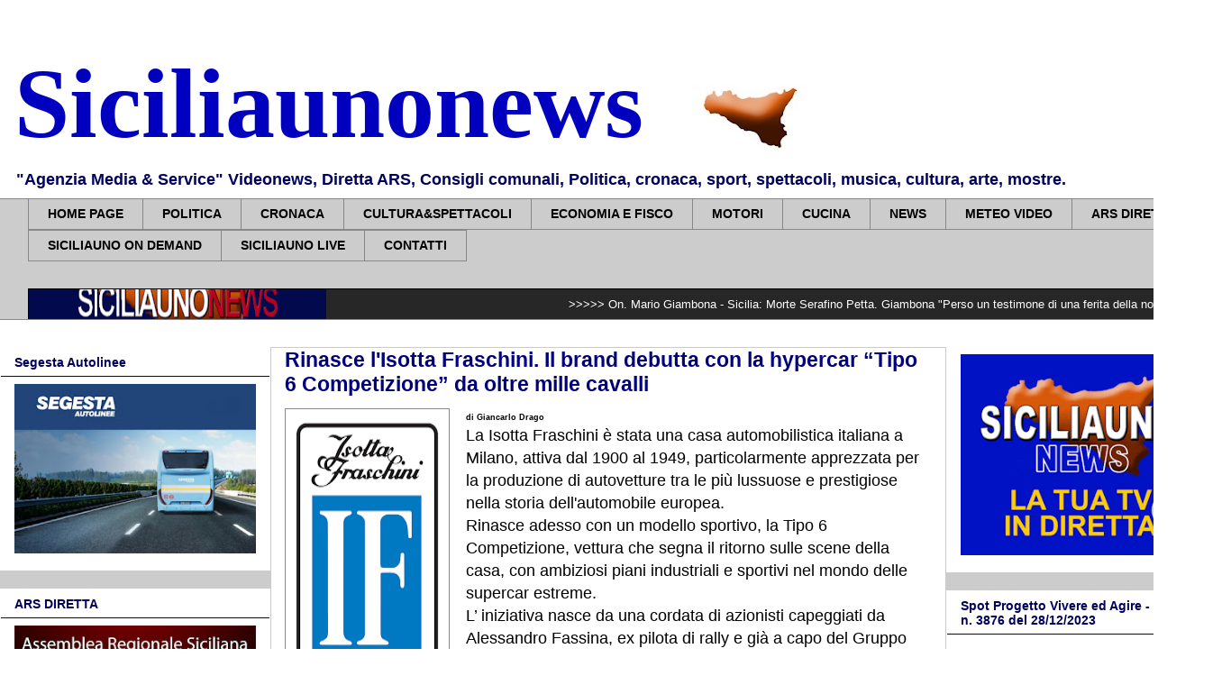

--- FILE ---
content_type: text/html; charset=UTF-8
request_url: https://www.siciliaunonews.com/2023/03/rinasce-lisotta-fraschini-il-brand.html
body_size: 28683
content:
<!DOCTYPE html>
<html class='v2' dir='ltr' xmlns='http://www.w3.org/1999/xhtml' xmlns:b='http://www.google.com/2005/gml/b' xmlns:data='http://www.google.com/2005/gml/data' xmlns:expr='http://www.google.com/2005/gml/expr'>
<head>
<link href='https://www.blogger.com/static/v1/widgets/335934321-css_bundle_v2.css' rel='stylesheet' type='text/css'/>
<script async='async' data-ad-client='ca-pub-7633765067305381' src='https://pagead2.googlesyndication.com/pagead/js/adsbygoogle.js'></script>
<meta content='width=1100' name='viewport'/>
<meta content='text/html; charset=UTF-8' http-equiv='Content-Type'/>
<meta content='blogger' name='generator'/>
<link href='https://www.siciliaunonews.com/favicon.ico' rel='icon' type='image/x-icon'/>
<link href='https://www.siciliaunonews.com/2023/03/rinasce-lisotta-fraschini-il-brand.html' rel='canonical'/>
<link rel="alternate" type="application/atom+xml" title="Siciliaunonews - Atom" href="https://www.siciliaunonews.com/feeds/posts/default" />
<link rel="alternate" type="application/rss+xml" title="Siciliaunonews - RSS" href="https://www.siciliaunonews.com/feeds/posts/default?alt=rss" />
<link rel="service.post" type="application/atom+xml" title="Siciliaunonews - Atom" href="https://www.blogger.com/feeds/5585546751019807640/posts/default" />

<link rel="alternate" type="application/atom+xml" title="Siciliaunonews - Atom" href="https://www.siciliaunonews.com/feeds/4984687366868740826/comments/default" />
<!--Can't find substitution for tag [blog.ieCssRetrofitLinks]-->
<link href='https://blogger.googleusercontent.com/img/b/R29vZ2xl/AVvXsEjg6Rmkcvcg1GWavaQhRg_tJK_He-oYWW8klmY0jHxjledGTy0wKnk-EQWDBrOEZNGmVVM1oLmNoysQlV7KVzL7As6OhzoeqSZ6ZWOOsj3qxpM522yor8aG33oq_kLahE3FRImpyIFJDdjziwLIr8u8-GoTXEu1s4gwV8df1eOIomhFCWUGNI5ubD9rYw/w165-h320/marchio_isotta-fraschini.png' rel='image_src'/>
<meta content='https://www.siciliaunonews.com/2023/03/rinasce-lisotta-fraschini-il-brand.html' property='og:url'/>
<meta content='Rinasce l&#39;Isotta Fraschini. Il brand debutta con la hypercar “Tipo 6 Competizione” da oltre mille cavalli ' property='og:title'/>
<meta content='di Giancarlo Drago La Isotta Fraschini è stata una casa automobilistica italiana a Milano, attiva dal 1900 al 1949, particolarmente apprezza...' property='og:description'/>
<meta content='https://blogger.googleusercontent.com/img/b/R29vZ2xl/AVvXsEjg6Rmkcvcg1GWavaQhRg_tJK_He-oYWW8klmY0jHxjledGTy0wKnk-EQWDBrOEZNGmVVM1oLmNoysQlV7KVzL7As6OhzoeqSZ6ZWOOsj3qxpM522yor8aG33oq_kLahE3FRImpyIFJDdjziwLIr8u8-GoTXEu1s4gwV8df1eOIomhFCWUGNI5ubD9rYw/w1200-h630-p-k-no-nu/marchio_isotta-fraschini.png' property='og:image'/>
<title>Rinasce l'Isotta Fraschini. Il brand debutta con la hypercar &#8220;Tipo 6 Competizione&#8221; da oltre mille cavalli </title>
<style id='page-skin-1' type='text/css'><!--
/*
-----------------------------------------------
Blogger Template Style
Name:     Awesome Inc.
Designer: Tina Chen
URL:      tinachen.org
----------------------------------------------- */
/* Variable definitions
====================
<Variable name="keycolor" description="Main Color" type="color" default="#ffffff"/>
<Group description="Page" selector="body">
<Variable name="body.font" description="Font" type="font"
default="normal normal 13px Arial, Tahoma, Helvetica, FreeSans, sans-serif"/>
<Variable name="body.background.color" description="Background Color" type="color" default="#000000"/>
<Variable name="body.text.color" description="Text Color" type="color" default="#ffffff"/>
</Group>
<Group description="Links" selector=".main-inner">
<Variable name="link.color" description="Link Color" type="color" default="#888888"/>
<Variable name="link.visited.color" description="Visited Color" type="color" default="#444444"/>
<Variable name="link.hover.color" description="Hover Color" type="color" default="#cccccc"/>
</Group>
<Group description="Blog Title" selector=".header h1">
<Variable name="header.font" description="Title Font" type="font"
default="normal bold 40px Arial, Tahoma, Helvetica, FreeSans, sans-serif"/>
<Variable name="header.text.color" description="Title Color" type="color" default="#000000" />
<Variable name="header.background.color" description="Header Background" type="color" default="transparent" />
</Group>
<Group description="Blog Description" selector=".header .description">
<Variable name="description.font" description="Font" type="font"
default="normal normal 14px Arial, Tahoma, Helvetica, FreeSans, sans-serif"/>
<Variable name="description.text.color" description="Text Color" type="color"
default="#000000" />
</Group>
<Group description="Tabs Text" selector=".tabs-inner .widget li a">
<Variable name="tabs.font" description="Font" type="font"
default="normal bold 14px Arial, Tahoma, Helvetica, FreeSans, sans-serif"/>
<Variable name="tabs.text.color" description="Text Color" type="color" default="#000000"/>
<Variable name="tabs.selected.text.color" description="Selected Color" type="color" default="#000000"/>
</Group>
<Group description="Tabs Background" selector=".tabs-outer .PageList">
<Variable name="tabs.background.color" description="Background Color" type="color" default="#141414"/>
<Variable name="tabs.selected.background.color" description="Selected Color" type="color" default="#444444"/>
<Variable name="tabs.border.color" description="Border Color" type="color" default="rgba(0, 0, 0, 0)"/>
</Group>
<Group description="Date Header" selector=".main-inner .widget h2.date-header, .main-inner .widget h2.date-header span">
<Variable name="date.font" description="Font" type="font"
default="normal normal 14px Arial, Tahoma, Helvetica, FreeSans, sans-serif"/>
<Variable name="date.text.color" description="Text Color" type="color" default="#666666"/>
<Variable name="date.border.color" description="Border Color" type="color" default="rgba(0, 0, 0, 0)"/>
</Group>
<Group description="Post Title" selector="h3.post-title, h4, h3.post-title a">
<Variable name="post.title.font" description="Font" type="font"
default="normal bold 22px Arial, Tahoma, Helvetica, FreeSans, sans-serif"/>
<Variable name="post.title.text.color" description="Text Color" type="color" default="#000000"/>
</Group>
<Group description="Post Background" selector=".post">
<Variable name="post.background.color" description="Background Color" type="color" default="#ffffff" />
<Variable name="post.border.color" description="Border Color" type="color" default="rgba(0, 0, 0, 0)" />
<Variable name="post.border.bevel.color" description="Bevel Color" type="color" default="rgba(0, 0, 0, 0)"/>
</Group>
<Group description="Gadget Title" selector="h2">
<Variable name="widget.title.font" description="Font" type="font"
default="normal bold 14px Arial, Tahoma, Helvetica, FreeSans, sans-serif"/>
<Variable name="widget.title.text.color" description="Text Color" type="color" default="#000000"/>
</Group>
<Group description="Gadget Text" selector=".sidebar .widget">
<Variable name="widget.font" description="Font" type="font"
default="normal normal 14px Arial, Tahoma, Helvetica, FreeSans, sans-serif"/>
<Variable name="widget.text.color" description="Text Color" type="color" default="#000000"/>
<Variable name="widget.alternate.text.color" description="Alternate Color" type="color" default="#666666"/>
</Group>
<Group description="Gadget Links" selector=".sidebar .widget">
<Variable name="widget.link.color" description="Link Color" type="color" default="#00007f"/>
<Variable name="widget.link.visited.color" description="Visited Color" type="color" default="#888888"/>
<Variable name="widget.link.hover.color" description="Hover Color" type="color" default="#0000ff"/>
</Group>
<Group description="Gadget Background" selector=".sidebar .widget">
<Variable name="widget.background.color" description="Background Color" type="color" default="#141414"/>
<Variable name="widget.border.color" description="Border Color" type="color" default="#222222"/>
<Variable name="widget.border.bevel.color" description="Bevel Color" type="color" default="#000000"/>
</Group>
<Group description="Sidebar Background" selector=".column-left-inner .column-right-inner">
<Variable name="widget.outer.background.color" description="Background Color" type="color" default="transparent" />
</Group>
<Group description="Images" selector=".main-inner">
<Variable name="image.background.color" description="Background Color" type="color" default="transparent"/>
<Variable name="image.border.color" description="Border Color" type="color" default="transparent"/>
</Group>
<Group description="Feed" selector=".blog-feeds">
<Variable name="feed.text.color" description="Text Color" type="color" default="#000000"/>
</Group>
<Group description="Feed Links" selector=".blog-feeds">
<Variable name="feed.link.color" description="Link Color" type="color" default="#00007f"/>
<Variable name="feed.link.visited.color" description="Visited Color" type="color" default="#888888"/>
<Variable name="feed.link.hover.color" description="Hover Color" type="color" default="#0000ff"/>
</Group>
<Group description="Pager" selector=".blog-pager">
<Variable name="pager.background.color" description="Background Color" type="color" default="#ffffff" />
</Group>
<Group description="Footer" selector=".footer-outer">
<Variable name="footer.background.color" description="Background Color" type="color" default="#ffffff" />
<Variable name="footer.text.color" description="Text Color" type="color" default="#000000" />
</Group>
<Variable name="title.shadow.spread" description="Title Shadow" type="length" default="-1px"/>
<Variable name="body.background" description="Body Background" type="background"
color="#ffffff"
default="$(color) none repeat scroll top left"/>
<Variable name="body.background.gradient.cap" description="Body Gradient Cap" type="url"
default="none"/>
<Variable name="body.background.size" description="Body Background Size" type="string" default="auto"/>
<Variable name="tabs.background.gradient" description="Tabs Background Gradient" type="url"
default="none"/>
<Variable name="header.background.gradient" description="Header Background Gradient" type="url" default="none" />
<Variable name="header.padding.top" description="Header Top Padding" type="length" default="22px" />
<Variable name="header.margin.top" description="Header Top Margin" type="length" default="0" />
<Variable name="header.margin.bottom" description="Header Bottom Margin" type="length" default="0" />
<Variable name="widget.padding.top" description="Widget Padding Top" type="length" default="8px" />
<Variable name="widget.padding.side" description="Widget Padding Side" type="length" default="15px" />
<Variable name="widget.outer.margin.top" description="Widget Top Margin" type="length" default="0" />
<Variable name="widget.outer.background.gradient" description="Gradient" type="url" default="none" />
<Variable name="widget.border.radius" description="Gadget Border Radius" type="length" default="0" />
<Variable name="outer.shadow.spread" description="Outer Shadow Size" type="length" default="0" />
<Variable name="date.header.border.radius.top" description="Date Header Border Radius Top" type="length" default="0" />
<Variable name="date.header.position" description="Date Header Position" type="length" default="15px" />
<Variable name="date.space" description="Date Space" type="length" default="30px" />
<Variable name="date.position" description="Date Float" type="string" default="static" />
<Variable name="date.padding.bottom" description="Date Padding Bottom" type="length" default="0" />
<Variable name="date.border.size" description="Date Border Size" type="length" default="0" />
<Variable name="date.background" description="Date Background" type="background" color="transparent"
default="$(color) none no-repeat scroll top left" />
<Variable name="date.first.border.radius.top" description="Date First top radius" type="length" default="0" />
<Variable name="date.last.space.bottom" description="Date Last Space Bottom" type="length"
default="20px" />
<Variable name="date.last.border.radius.bottom" description="Date Last bottom radius" type="length" default="0" />
<Variable name="post.first.padding.top" description="First Post Padding Top" type="length" default="0" />
<Variable name="image.shadow.spread" description="Image Shadow Size" type="length" default="0"/>
<Variable name="image.border.radius" description="Image Border Radius" type="length" default="0"/>
<Variable name="separator.outdent" description="Separator Outdent" type="length" default="15px" />
<Variable name="title.separator.border.size" description="Widget Title Border Size" type="length" default="1px" />
<Variable name="list.separator.border.size" description="List Separator Border Size" type="length" default="1px" />
<Variable name="shadow.spread" description="Shadow Size" type="length" default="0"/>
<Variable name="startSide" description="Side where text starts in blog language" type="automatic" default="left"/>
<Variable name="endSide" description="Side where text ends in blog language" type="automatic" default="right"/>
<Variable name="date.side" description="Side where date header is placed" type="string" default="right"/>
<Variable name="pager.border.radius.top" description="Pager Border Top Radius" type="length" default="0" />
<Variable name="pager.space.top" description="Pager Top Space" type="length" default="1em" />
<Variable name="footer.background.gradient" description="Background Gradient" type="url" default="none" />
<Variable name="mobile.background.size" description="Mobile Background Size" type="string"
default="auto"/>
<Variable name="mobile.background.overlay" description="Mobile Background Overlay" type="string"
default="transparent none repeat scroll top left"/>
<Variable name="mobile.button.color" description="Mobile Button Color" type="color" default="#ffffff" />
*/
/* Content
----------------------------------------------- */
body {
font: normal normal 13px Arial, Tahoma, Helvetica, FreeSans, sans-serif;
color: #000000;
background: #ffffff url(//3.bp.blogspot.com/-HuwJxay9ri8/W_KjE0Kb3AI/AAAAAAAAbVQ/sDZHfMfoX9gnfU0xj0Axhq5nwjw3XBxAgCK4BGAYYCw/s1600/Senza%2Btitolo-1.jpg) repeat scroll top left;
}
html body .content-outer {
min-width: 0;
max-width: 100%;
width: 100%;
}
a:link {
text-decoration: none;
color: #00007f;
}
a:visited {
text-decoration: none;
color: #888888;
}
a:hover {
text-decoration: underline;
color: #0000ff;
}
.body-fauxcolumn-outer .cap-top {
position: absolute;
z-index: 1;
height: 276px;
width: 100%;
background: transparent none repeat-x scroll top left;
_background-image: none;
}
/* Columns
----------------------------------------------- */
.content-inner {
padding: 0;
}
.header-inner .section {
margin: 0 16px;
}
.tabs-inner .section {
margin: 0 16px;
}
.main-inner {
padding-top: 30px;
}
.main-inner .column-center-inner,
.main-inner .column-left-inner,
.main-inner .column-right-inner {
padding: 0 0px;
}
*+html body .main-inner .column-center-inner {
margin-top: -30px;
}
#layout .main-inner .column-center-inner {
margin-top: 0;
}
/* Header
----------------------------------------------- */
.header-outer {
margin: 0 0 0 0;
background: #ffffff none repeat scroll 0 0;
}
.Header h1 {
font: normal bold 110px 'Times New Roman', Times, FreeSerif, serif;
color: #0000be;
text-shadow: 0 0 -1px #000000;
}
.Header h1 a {
color: #0000be;
}
.Header .description {
font: normal bold 18px Arial, Tahoma, Helvetica, FreeSans, sans-serif;
color: #00005f;
}
.header-inner .Header .titlewrapper,
.header-inner .Header .descriptionwrapper {
padding-left: 0;
padding-right: 0;
margin-bottom: 0;
}
.header-inner .Header .titlewrapper {
padding-top: 22px;
}
/* Tabs
----------------------------------------------- */
.tabs-outer {
overflow: hidden;
position: relative;
background: #cccccc none repeat scroll 0 0;
}
#layout .tabs-outer {
overflow: visible;
}
.tabs-cap-top, .tabs-cap-bottom {
position: absolute;
width: 100%;
border-top: 1px solid #888888;
}
.tabs-cap-bottom {
bottom: 0;
}
.tabs-inner .widget li a {
display: inline-block;
margin: 0;
padding: .6em 1.5em;
font: normal bold 14px Arial, Tahoma, Helvetica, FreeSans, sans-serif;
color: #000000;
border-top: 1px solid #888888;
border-bottom: 1px solid #888888;
border-left: 1px solid #888888;
height: 16px;
line-height: 16px;
}
.tabs-inner .widget li:last-child a {
border-right: 1px solid #888888;
}
.tabs-inner .widget li.selected a, .tabs-inner .widget li a:hover {
background: #ffffff none repeat-x scroll 0 -100px;
color: #000000;
}
/* Headings
----------------------------------------------- */
h2 {
font: normal bold 14px Arial, Tahoma, Helvetica, FreeSans, sans-serif;
color: #00005f;
}
/* Widgets
----------------------------------------------- */
.main-inner .section {
margin: 0 0px;
padding: 0;
}
.main-inner .column-left-outer,
.main-inner .column-right-outer {
margin-top: 0;
}
#layout .main-inner .column-left-outer,
#layout .main-inner .column-right-outer {
margin-top: 0;
}
.main-inner .column-left-inner,
.main-inner .column-right-inner {
background: #cccccc none repeat 0 0;
-moz-box-shadow: 0 0 0 rgba(0, 0, 0, .2);
-webkit-box-shadow: 0 0 0 rgba(0, 0, 0, .2);
-goog-ms-box-shadow: 0 0 0 rgba(0, 0, 0, .2);
box-shadow: 0 0 0 rgba(0, 0, 0, .2);
-moz-border-radius: 0;
-webkit-border-radius: 0;
-goog-ms-border-radius: 0;
border-radius: 0;
}
#layout .main-inner .column-left-inner,
#layout .main-inner .column-right-inner {
margin-top: 0;
}
.sidebar .widget {
font: normal normal 14px Arial, Tahoma, Helvetica, FreeSans, sans-serif;
color: #cccccc;
}
.sidebar .widget a:link {
color: #000000;
}
.sidebar .widget a:visited {
color: #00005f;
}
.sidebar .widget a:hover {
color: #0000ff;
}
.sidebar .widget h2 {
text-shadow: 0 0 -1px #000000;
}
.main-inner .widget {
background-color: #ffffff;
border: 1px solid rgba(0, 0, 0, 0);
padding: 0 15px 15px;
margin: 20px 0px;
-moz-box-shadow: 0 0 0 rgba(0, 0, 0, .2);
-webkit-box-shadow: 0 0 0 rgba(0, 0, 0, .2);
-goog-ms-box-shadow: 0 0 0 rgba(0, 0, 0, .2);
box-shadow: 0 0 0 rgba(0, 0, 0, .2);
-moz-border-radius: 0;
-webkit-border-radius: 0;
-goog-ms-border-radius: 0;
border-radius: 0;
}
.main-inner .widget h2 {
margin: 0 -15px;
padding: .6em 15px .5em;
border-bottom: 1px solid #00007f;
}
.footer-inner .widget h2 {
padding: 0 0 .4em;
border-bottom: 1px solid #00007f;
}
.main-inner .widget h2 + div, .footer-inner .widget h2 + div {
border-top: 1px solid rgba(0, 0, 0, 0);
padding-top: 8px;
}
.main-inner .widget .widget-content {
margin: 0 -15px;
padding: 7px 15px 0;
}
.main-inner .widget ul, .main-inner .widget #ArchiveList ul.flat {
margin: -8px -15px 0;
padding: 0;
list-style: none;
}
.main-inner .widget #ArchiveList {
margin: -8px 0 0;
}
.main-inner .widget ul li, .main-inner .widget #ArchiveList ul.flat li {
padding: .5em 15px;
text-indent: 0;
color: #000000;
border-top: 1px solid rgba(0, 0, 0, 0);
border-bottom: 1px solid #00007f;
}
.main-inner .widget #ArchiveList ul li {
padding-top: .25em;
padding-bottom: .25em;
}
.main-inner .widget ul li:first-child, .main-inner .widget #ArchiveList ul.flat li:first-child {
border-top: none;
}
.main-inner .widget ul li:last-child, .main-inner .widget #ArchiveList ul.flat li:last-child {
border-bottom: none;
}
.post-body {
position: relative;
}
.main-inner .widget .post-body ul {
padding: 0 2.5em;
margin: .5em 0;
list-style: disc;
}
.main-inner .widget .post-body ul li {
padding: 0.25em 0;
margin-bottom: .25em;
color: #000000;
border: none;
}
.footer-inner .widget ul {
padding: 0;
list-style: none;
}
.widget .zippy {
color: #000000;
}
/* Posts
----------------------------------------------- */
body .main-inner .Blog {
padding: 0;
margin-bottom: 1em;
background-color: transparent;
border: none;
-moz-box-shadow: 0 0 0 rgba(0, 0, 0, 0);
-webkit-box-shadow: 0 0 0 rgba(0, 0, 0, 0);
-goog-ms-box-shadow: 0 0 0 rgba(0, 0, 0, 0);
box-shadow: 0 0 0 rgba(0, 0, 0, 0);
}
.main-inner .section:last-child .Blog:last-child {
padding: 0;
margin-bottom: 1em;
}
.main-inner .widget h2.date-header {
margin: 0 -15px 1px;
padding: 0 0 0 0;
font: normal normal 14px Arial, Tahoma, Helvetica, FreeSans, sans-serif;
color: #00005f;
background: transparent none no-repeat scroll top left;
border-top: 0 solid #000000;
border-bottom: 1px solid #00007f;
-moz-border-radius-topleft: 0;
-moz-border-radius-topright: 0;
-webkit-border-top-left-radius: 0;
-webkit-border-top-right-radius: 0;
border-top-left-radius: 0;
border-top-right-radius: 0;
position: static;
bottom: 100%;
right: 15px;
text-shadow: 0 0 -1px #000000;
}
.main-inner .widget h2.date-header span {
font: normal normal 14px Arial, Tahoma, Helvetica, FreeSans, sans-serif;
display: block;
padding: .5em 15px;
border-left: 0 solid #000000;
border-right: 0 solid #000000;
}
.date-outer {
position: relative;
margin: 30px 0 20px;
padding: 0 15px;
background-color: #ffffff;
border: 1px solid #cccccc;
-moz-box-shadow: 0 0 0 rgba(0, 0, 0, .2);
-webkit-box-shadow: 0 0 0 rgba(0, 0, 0, .2);
-goog-ms-box-shadow: 0 0 0 rgba(0, 0, 0, .2);
box-shadow: 0 0 0 rgba(0, 0, 0, .2);
-moz-border-radius: 0;
-webkit-border-radius: 0;
-goog-ms-border-radius: 0;
border-radius: 0;
}
.date-outer:first-child {
margin-top: 0;
}
.date-outer:last-child {
margin-bottom: 20px;
-moz-border-radius-bottomleft: 0;
-moz-border-radius-bottomright: 0;
-webkit-border-bottom-left-radius: 0;
-webkit-border-bottom-right-radius: 0;
-goog-ms-border-bottom-left-radius: 0;
-goog-ms-border-bottom-right-radius: 0;
border-bottom-left-radius: 0;
border-bottom-right-radius: 0;
}
.date-posts {
margin: 0 -15px;
padding: 0 15px;
clear: both;
}
.post-outer, .inline-ad {
border-top: 1px solid #cccccc;
margin: 0 -15px;
padding: 15px 15px;
}
.post-outer {
padding-bottom: 10px;
}
.post-outer:first-child {
padding-top: 0;
border-top: none;
}
.post-outer:last-child, .inline-ad:last-child {
border-bottom: none;
}
.post-body {
position: relative;
}
.post-body img {
padding: 8px;
background: rgba(0, 0, 0, 0);
border: 1px solid #888888;
-moz-box-shadow: 0 0 0 rgba(0, 0, 0, .2);
-webkit-box-shadow: 0 0 0 rgba(0, 0, 0, .2);
box-shadow: 0 0 0 rgba(0, 0, 0, .2);
-moz-border-radius: 0;
-webkit-border-radius: 0;
border-radius: 0;
}
h3.post-title, h4 {
font: normal bold 23px Arial, Tahoma, Helvetica, FreeSans, sans-serif;
color: #00007f;
}
h3.post-title a {
font: normal bold 23px Arial, Tahoma, Helvetica, FreeSans, sans-serif;
color: #00007f;
}
h3.post-title a:hover {
color: #0000ff;
text-decoration: underline;
}
.post-header {
margin: 0 0 1em;
}
.post-body {
line-height: 1.4;
}
.post-outer h2 {
color: #000000;
}
.post-footer {
margin: 1.5em 0 0;
}
#blog-pager {
padding: 15px;
font-size: 120%;
background-color: #ffffff;
border: 1px solid rgba(0, 0, 0, 0);
-moz-box-shadow: 0 0 0 rgba(0, 0, 0, .2);
-webkit-box-shadow: 0 0 0 rgba(0, 0, 0, .2);
-goog-ms-box-shadow: 0 0 0 rgba(0, 0, 0, .2);
box-shadow: 0 0 0 rgba(0, 0, 0, .2);
-moz-border-radius: 0;
-webkit-border-radius: 0;
-goog-ms-border-radius: 0;
border-radius: 0;
-moz-border-radius-topleft: 0;
-moz-border-radius-topright: 0;
-webkit-border-top-left-radius: 0;
-webkit-border-top-right-radius: 0;
-goog-ms-border-top-left-radius: 0;
-goog-ms-border-top-right-radius: 0;
border-top-left-radius: 0;
border-top-right-radius-topright: 0;
margin-top: 1em;
}
.blog-feeds, .post-feeds {
margin: 1em 0;
text-align: center;
color: #ffffff;
}
.blog-feeds a, .post-feeds a {
color: #00005f;
}
.blog-feeds a:visited, .post-feeds a:visited {
color: rgba(0, 0, 0, 0);
}
.blog-feeds a:hover, .post-feeds a:hover {
color: #0000be;
}
.post-outer .comments {
margin-top: 2em;
}
/* Comments
----------------------------------------------- */
.comments .comments-content .icon.blog-author {
background-repeat: no-repeat;
background-image: url([data-uri]);
}
.comments .comments-content .loadmore a {
border-top: 1px solid #888888;
border-bottom: 1px solid #888888;
}
.comments .continue {
border-top: 2px solid #888888;
}
/* Footer
----------------------------------------------- */
.footer-outer {
margin: -0 0 -1px;
padding: 0 0 0;
color: #00005f;
overflow: hidden;
}
.footer-fauxborder-left {
border-top: 1px solid rgba(0, 0, 0, 0);
background: #ffffff none repeat scroll 0 0;
-moz-box-shadow: 0 0 0 rgba(0, 0, 0, .2);
-webkit-box-shadow: 0 0 0 rgba(0, 0, 0, .2);
-goog-ms-box-shadow: 0 0 0 rgba(0, 0, 0, .2);
box-shadow: 0 0 0 rgba(0, 0, 0, .2);
margin: 0 -0;
}
/* Mobile
----------------------------------------------- */
body.mobile {
background-size: auto;
}
.mobile .body-fauxcolumn-outer {
background: transparent none repeat scroll top left;
}
*+html body.mobile .main-inner .column-center-inner {
margin-top: 0;
}
.mobile .main-inner .widget {
padding: 0 0 15px;
}
.mobile .main-inner .widget h2 + div,
.mobile .footer-inner .widget h2 + div {
border-top: none;
padding-top: 0;
}
.mobile .footer-inner .widget h2 {
padding: 0.5em 0;
border-bottom: none;
}
.mobile .main-inner .widget .widget-content {
margin: 0;
padding: 7px 0 0;
}
.mobile .main-inner .widget ul,
.mobile .main-inner .widget #ArchiveList ul.flat {
margin: 0 -15px 0;
}
.mobile .main-inner .widget h2.date-header {
right: 0;
}
.mobile .date-header span {
padding: 0.4em 0;
}
.mobile .date-outer:first-child {
margin-bottom: 0;
border: 1px solid #cccccc;
-moz-border-radius-topleft: 0;
-moz-border-radius-topright: 0;
-webkit-border-top-left-radius: 0;
-webkit-border-top-right-radius: 0;
-goog-ms-border-top-left-radius: 0;
-goog-ms-border-top-right-radius: 0;
border-top-left-radius: 0;
border-top-right-radius: 0;
}
.mobile .date-outer {
border-color: #cccccc;
border-width: 0 1px 1px;
}
.mobile .date-outer:last-child {
margin-bottom: 0;
}
.mobile .main-inner {
padding: 0;
}
.mobile .header-inner .section {
margin: 0;
}
.mobile .blog-posts {
padding: 0 10px;
}
.mobile .post-outer, .mobile .inline-ad {
padding: 5px 0;
}
.mobile .tabs-inner .section {
margin: 0 10px;
}
.mobile .main-inner .widget h2 {
margin: 0;
padding: 0;
}
.mobile .main-inner .widget h2.date-header span {
padding: 0;
}
.mobile .main-inner .widget .widget-content {
margin: 0;
padding: 7px 0 0;
}
.mobile #blog-pager {
border: 1px solid transparent;
background: #ffffff none repeat scroll 0 0;
}
.mobile .main-inner .column-left-inner,
.mobile .main-inner .column-right-inner {
background: #cccccc none repeat 0 0;
-moz-box-shadow: none;
-webkit-box-shadow: none;
-goog-ms-box-shadow: none;
box-shadow: none;
}
.mobile .date-posts {
margin: 0;
padding: 0;
}
.mobile .footer-fauxborder-left {
margin: 0;
border-top: inherit;
}
.mobile .main-inner .section:last-child .Blog:last-child {
margin-bottom: 0;
}
.mobile-index-contents {
color: #000000;
}
.mobile .mobile-link-button {
background: #00007f none repeat scroll 0 0;
}
.mobile-link-button a:link, .mobile-link-button a:visited {
color: #ffffff;
}
.mobile .tabs-inner .PageList .widget-content {
background: transparent;
border-top: 1px solid;
border-color: #888888;
color: #000000;
}
.mobile .tabs-inner .PageList .widget-content .pagelist-arrow {
border-left: 1px solid #888888;
}
.mobile .post-body img {
width: 95% !important;
height: auto !important;
}
div.mobile-index-thumbnail img {
width: 100px !important;
height: auto !important;
}

--></style>
<style id='template-skin-1' type='text/css'><!--
body {
min-width: 1350px;
}
.content-outer, .content-fauxcolumn-outer, .region-inner {
min-width: 1350px;
max-width: 1350px;
_width: 1350px;
}
.main-inner .columns {
padding-left: 300px;
padding-right: 300px;
}
.main-inner .fauxcolumn-center-outer {
left: 300px;
right: 300px;
/* IE6 does not respect left and right together */
_width: expression(this.parentNode.offsetWidth -
parseInt("300px") -
parseInt("300px") + 'px');
}
.main-inner .fauxcolumn-left-outer {
width: 300px;
}
.main-inner .fauxcolumn-right-outer {
width: 300px;
}
.main-inner .column-left-outer {
width: 300px;
right: 100%;
margin-left: -300px;
}
.main-inner .column-right-outer {
width: 300px;
margin-right: -300px;
}
#layout {
min-width: 0;
}
#layout .content-outer {
min-width: 0;
width: 800px;
}
#layout .region-inner {
min-width: 0;
width: auto;
}
--></style>
<script type='text/javascript'>
        (function(i,s,o,g,r,a,m){i['GoogleAnalyticsObject']=r;i[r]=i[r]||function(){
        (i[r].q=i[r].q||[]).push(arguments)},i[r].l=1*new Date();a=s.createElement(o),
        m=s.getElementsByTagName(o)[0];a.async=1;a.src=g;m.parentNode.insertBefore(a,m)
        })(window,document,'script','https://www.google-analytics.com/analytics.js','ga');
        ga('create', 'UA-46017039-1', 'auto', 'blogger');
        ga('blogger.send', 'pageview');
      </script>
<meta content='MeI0B2i53aMT24RowgYs74w4j51e-VUXJXB0tTlR5W8' name='google-site-verification'/>
<link href='https://www.blogger.com/dyn-css/authorization.css?targetBlogID=5585546751019807640&amp;zx=2b291051-e3d4-44bc-8975-9a5f1cfafe9e' media='none' onload='if(media!=&#39;all&#39;)media=&#39;all&#39;' rel='stylesheet'/><noscript><link href='https://www.blogger.com/dyn-css/authorization.css?targetBlogID=5585546751019807640&amp;zx=2b291051-e3d4-44bc-8975-9a5f1cfafe9e' rel='stylesheet'/></noscript>
<meta name='google-adsense-platform-account' content='ca-host-pub-1556223355139109'/>
<meta name='google-adsense-platform-domain' content='blogspot.com'/>

<!-- data-ad-client=ca-pub-7633765067305381 -->

</head>
<body class='loading'>
<div class='navbar no-items section' id='navbar'>
</div>
<div class='body-fauxcolumns'>
<div class='fauxcolumn-outer body-fauxcolumn-outer'>
<div class='cap-top'>
<div class='cap-left'></div>
<div class='cap-right'></div>
</div>
<div class='fauxborder-left'>
<div class='fauxborder-right'></div>
<div class='fauxcolumn-inner'>
</div>
</div>
<div class='cap-bottom'>
<div class='cap-left'></div>
<div class='cap-right'></div>
</div>
</div>
</div>
<div class='content'>
<div class='content-fauxcolumns'>
<div class='fauxcolumn-outer content-fauxcolumn-outer'>
<div class='cap-top'>
<div class='cap-left'></div>
<div class='cap-right'></div>
</div>
<div class='fauxborder-left'>
<div class='fauxborder-right'></div>
<div class='fauxcolumn-inner'>
</div>
</div>
<div class='cap-bottom'>
<div class='cap-left'></div>
<div class='cap-right'></div>
</div>
</div>
</div>
<div class='content-outer'>
<div class='content-cap-top cap-top'>
<div class='cap-left'></div>
<div class='cap-right'></div>
</div>
<div class='fauxborder-left content-fauxborder-left'>
<div class='fauxborder-right content-fauxborder-right'></div>
<div class='content-inner'>
<header>
<div class='header-outer'>
<div class='header-cap-top cap-top'>
<div class='cap-left'></div>
<div class='cap-right'></div>
</div>
<div class='fauxborder-left header-fauxborder-left'>
<div class='fauxborder-right header-fauxborder-right'></div>
<div class='region-inner header-inner'>
<div class='header section' id='header'><div class='widget Header' data-version='1' id='Header1'>
<div id='header-inner' style='background-image: url("https://blogger.googleusercontent.com/img/b/R29vZ2xl/AVvXsEiaHg2BoMuPgbDZ1w_xRl16O9BBCpf8N6eOxqijPvwT3wYY5Jlf7q4WGx564C0lW0ho6Swjqf0g6BdBbTx1oM32-KVz6ruRAphgpv7i3b4FFvPOvOEfL2nehyFAXslX7lh-OpV5qJCMQ3A/s1278/sicilia+stringa.jpg"); background-position: left; min-height: 161px; _height: 161px; background-repeat: no-repeat; '>
<div class='titlewrapper' style='background: transparent'>
<h1 class='title' style='background: transparent; border-width: 0px'>
<a href='https://www.siciliaunonews.com/'>
Siciliaunonews
</a>
</h1>
</div>
<div class='descriptionwrapper'>
<p class='description'><span>&quot;Agenzia Media &amp; Service&quot; Videonews, Diretta ARS, Consigli comunali, Politica, cronaca, sport, spettacoli, musica, cultura, arte, mostre.</span></p>
</div>
</div>
</div></div>
</div>
</div>
<div class='header-cap-bottom cap-bottom'>
<div class='cap-left'></div>
<div class='cap-right'></div>
</div>
</div>
</header>
<div class='tabs-outer'>
<div class='tabs-cap-top cap-top'>
<div class='cap-left'></div>
<div class='cap-right'></div>
</div>
<div class='fauxborder-left tabs-fauxborder-left'>
<div class='fauxborder-right tabs-fauxborder-right'></div>
<div class='region-inner tabs-inner'>
<div class='tabs section' id='crosscol'><div class='widget PageList' data-version='1' id='PageList1'>
<h2>SICILIAUNONEWS</h2>
<div class='widget-content'>
<ul>
<li>
<a href='https://www.siciliaunonews.com/'>HOME PAGE</a>
</li>
<li>
<a href='https://www.siciliaunonews.com/search/label/politica'>POLITICA</a>
</li>
<li>
<a href='http://www.siciliaunonews.com/search/label/CRONACA'>CRONACA</a>
</li>
<li>
<a href='http://www.siciliaunonews.com/search/label/CULTURA%26SPETTACOLI'>CULTURA&SPETTACOLI</a>
</li>
<li>
<a href='http://www.siciliaunonews.com/search/label/ECONOMIA'>ECONOMIA E FISCO</a>
</li>
<li>
<a href='http://www.siciliaunonews.com/search/label/MOTORI'>MOTORI</a>
</li>
<li>
<a href='https://www.siciliaunonews.com/search/label/CUCINA'>CUCINA</a>
</li>
<li>
<a href='http://www.siciliaunonews.com/search/label/news'>NEWS</a>
</li>
<li>
<a href='http://www.siciliaunonews.com/p/meteo-video.html'>METEO VIDEO</a>
</li>
<li>
<a href='http://assemblearegionalesiciliana.blogspot.it/'>ARS DIRETTA</a>
</li>
<li>
<a href='https://www.youtube.com/channel/UCDL_xgVQD3hBsjVNAiGZB5A'>SICILIAUNO ON DEMAND</a>
</li>
<li>
<a href='http://siciliaunolive.blogspot.com/'>SICILIAUNO LIVE</a>
</li>
<li>
<a href='http://www.siciliaunonews.com/p/contatti_15.html'>CONTATTI</a>
</li>
</ul>
<div class='clear'></div>
</div>
</div></div>
<div class='tabs section' id='crosscol-overflow'><div class='widget HTML' data-version='1' id='HTML3'>
<div class='widget-content'>
<style>
.topnews,.topnews a:link {text-decoration: none; color:#FFF !important}
.topnews a:visited {text-decoration: none; color:#FDFDFD !important;}
.topnews a:hover {text-decoration:none; color: red !important;}
</style>
<div class="topnews">
<table border="0" cellspacing="0" cellpadding="0" style="width:100%; background:url(https://blogger.googleusercontent.com/img/b/R29vZ2xl/AVvXsEjPYpLMCazbj95i8d7QTqcZ0L6DevMUPzoEOsO3m-qIO17iYijyrBYmAQqAPU-Me6hb91qqjsp7mgNzByfdjtTEExgFPDp-NqBIpIMBA3lyIRc0tbIJod-M29-0gld8ettHytwSvK5MYNs/s330/SiciliaunoNews.png) no-repeat center left; padding:3px 3px 3px 100px; border: 1px solid #000;  background-color:#272727;"><tbody><tr><td><div style="position:relative;overflow:hidden;width:100%; height:27px;" onmouseover="copyspeed=pausespeed"
onmouseout="copyspeed=memoryspeed"><div id="memoryscroller" style="position: absolute; left: -101px; top: 5px;"><nobr><script type="text/javascript" async="async" src="https://apis.google.com/js/plusone.js" gapi_processed="true" ></script><script type="text/javascript">
var nMaxPosts =10;
        var nWidth = 100;
        var nScrollDelay = 0;
        var sDirection = "left";
        var sOpenLinkLocation = "N";
        var sBulletChar = ">>>>>"
</script>
<script type="text/javascript">
function RecentPostsScrollerv2(json) {
var sHeadLines;
var sPostURL;
var objPost;
var sMoqueeHTMLStart;
var sMoqueeHTMLEnd;
var sPoweredBy;
var sHeadlineTerminator;
var sPostLinkLocation;
  try {
   sMoqueeHTMLStart = "\<MARQUEE behavior=\"scroll\" onmouseover=\"this.stop();\" onmouseout=\"this.start();\" ";
   if (nWidth) {
   sMoqueeHTMLStart = sMoqueeHTMLStart + " width = \"" + nWidth + "%\"";
  } else {
   sMoqueeHTMLStart = sMoqueeHTMLStart + " width = \"100%\"";
  }
  if (nScrollDelay) {
   sMoqueeHTMLStart = sMoqueeHTMLStart + " scrolldelay = \"" + nScrollDelay + "\"";
  }
  if (sDirection) {
   sMoqueeHTMLStart = sMoqueeHTMLStart + " direction = \"" + sDirection + "\"\>";
    if (sDirection == "left" || sDirection == "right") {
    sHeadlineTerminator = "&nbsp;&nbsp;";
   } else {
    sHeadlineTerminator = "\<br/\>";
   }
  }
  if (sOpenLinkLocation == "N") {
   sPostLinkLocation = " target= \"_blank\" ";
  } else {
   sPostLinkLocation = " ";
  }
  sMoqueeHTMLEnd = "\</MARQUEE\>"
   sHeadLines = "";
   for (var nFeedCounter = 0; nFeedCounter < nMaxPosts; nFeedCounter++) {
   var objPost = json.feed.entry[nFeedCounter];
    if (nFeedCounter == json.feed.entry.length) break;
    for (var nCounter = 0; nCounter < objPost.link.length; nCounter++) {
    if (objPost.link[nCounter].rel == 'alternate') {
     sPostURL = objPost.link[nCounter].href;
     break;
    }
   }
   sHeadLines = sHeadLines + "\<b\>" + sBulletChar + "\</b\> \<a " + sPostLinkLocation + " href=\"" + sPostURL + "\">" + objPost.title.$t + "\</a\>" +
sHeadlineTerminator;
  }
   if (sDirection == "left") {
   sHeadLines = sHeadLines + "&nbsp;&nbsp;" + sPoweredBy;
  } else if (sDirection == "right") {
   sHeadLines = sPoweredBy + "&nbsp;&nbsp;" + sHeadLines;
  } else if (sDirection == "up") {
   sHeadLines = sHeadLines + "\<br/\>" + sHeadLines;
  }
  document.write(sMoqueeHTMLStart + sHeadLines + sMoqueeHTMLEnd)
} catch (exception) {
  alert(exception);
}
}</script>
<script src="//www.siciliaunonews.com/feeds/posts/default?alt=json-in-script&amp;callback=RecentPostsScrollerv2&amp;max-results=10" type="text/javascript"></script></nobr></div></div></td></tr></tbody></table></div>
</div>
<div class='clear'></div>
</div></div>
</div>
</div>
<div class='tabs-cap-bottom cap-bottom'>
<div class='cap-left'></div>
<div class='cap-right'></div>
</div>
</div>
<div class='main-outer'>
<div class='main-cap-top cap-top'>
<div class='cap-left'></div>
<div class='cap-right'></div>
</div>
<div class='fauxborder-left main-fauxborder-left'>
<div class='fauxborder-right main-fauxborder-right'></div>
<div class='region-inner main-inner'>
<div class='columns fauxcolumns'>
<div class='fauxcolumn-outer fauxcolumn-center-outer'>
<div class='cap-top'>
<div class='cap-left'></div>
<div class='cap-right'></div>
</div>
<div class='fauxborder-left'>
<div class='fauxborder-right'></div>
<div class='fauxcolumn-inner'>
</div>
</div>
<div class='cap-bottom'>
<div class='cap-left'></div>
<div class='cap-right'></div>
</div>
</div>
<div class='fauxcolumn-outer fauxcolumn-left-outer'>
<div class='cap-top'>
<div class='cap-left'></div>
<div class='cap-right'></div>
</div>
<div class='fauxborder-left'>
<div class='fauxborder-right'></div>
<div class='fauxcolumn-inner'>
</div>
</div>
<div class='cap-bottom'>
<div class='cap-left'></div>
<div class='cap-right'></div>
</div>
</div>
<div class='fauxcolumn-outer fauxcolumn-right-outer'>
<div class='cap-top'>
<div class='cap-left'></div>
<div class='cap-right'></div>
</div>
<div class='fauxborder-left'>
<div class='fauxborder-right'></div>
<div class='fauxcolumn-inner'>
</div>
</div>
<div class='cap-bottom'>
<div class='cap-left'></div>
<div class='cap-right'></div>
</div>
</div>
<!-- corrects IE6 width calculation -->
<div class='columns-inner'>
<div class='column-center-outer'>
<div class='column-center-inner'>
<div class='main section' id='main'><div class='widget Blog' data-version='1' id='Blog1'>
<div class='blog-posts hfeed'>

          <div class="date-outer">
        

          <div class="date-posts">
        
<div class='post-outer'>
<div class='post hentry' itemprop='blogPost' itemscope='itemscope' itemtype='http://schema.org/BlogPosting'>
<meta content='https://blogger.googleusercontent.com/img/b/R29vZ2xl/AVvXsEjg6Rmkcvcg1GWavaQhRg_tJK_He-oYWW8klmY0jHxjledGTy0wKnk-EQWDBrOEZNGmVVM1oLmNoysQlV7KVzL7As6OhzoeqSZ6ZWOOsj3qxpM522yor8aG33oq_kLahE3FRImpyIFJDdjziwLIr8u8-GoTXEu1s4gwV8df1eOIomhFCWUGNI5ubD9rYw/s72-w165-c-h320/marchio_isotta-fraschini.png' itemprop='image_url'/>
<meta content='5585546751019807640' itemprop='blogId'/>
<meta content='4984687366868740826' itemprop='postId'/>
<a name='4984687366868740826'></a>
<h3 class='post-title entry-title' itemprop='name'>
Rinasce l'Isotta Fraschini. Il brand debutta con la hypercar &#8220;Tipo 6 Competizione&#8221; da oltre mille cavalli 
</h3>
<div class='post-header'>
<div class='post-header-line-1'></div>
</div>
<div class='post-body entry-content' id='post-body-4984687366868740826' itemprop='description articleBody'>
<span style="font-family: arial; font-size: large;"><div class="separator" style="clear: both; text-align: center;"><a href="https://blogger.googleusercontent.com/img/b/R29vZ2xl/AVvXsEjg6Rmkcvcg1GWavaQhRg_tJK_He-oYWW8klmY0jHxjledGTy0wKnk-EQWDBrOEZNGmVVM1oLmNoysQlV7KVzL7As6OhzoeqSZ6ZWOOsj3qxpM522yor8aG33oq_kLahE3FRImpyIFJDdjziwLIr8u8-GoTXEu1s4gwV8df1eOIomhFCWUGNI5ubD9rYw/s956/marchio_isotta-fraschini.png" style="clear: left; float: left; margin-bottom: 1em; margin-right: 1em;"><img border="0" data-original-height="956" data-original-width="561" height="320" src="https://blogger.googleusercontent.com/img/b/R29vZ2xl/AVvXsEjg6Rmkcvcg1GWavaQhRg_tJK_He-oYWW8klmY0jHxjledGTy0wKnk-EQWDBrOEZNGmVVM1oLmNoysQlV7KVzL7As6OhzoeqSZ6ZWOOsj3qxpM522yor8aG33oq_kLahE3FRImpyIFJDdjziwLIr8u8-GoTXEu1s4gwV8df1eOIomhFCWUGNI5ubD9rYw/w165-h320/marchio_isotta-fraschini.png" width="165" /></a></div></span><span style="font-family: arial;"><div><span style="font-family: arial; font-size: xx-small;"><b>di Giancarlo Drago</b></span></div><span style="font-size: large;">La Isotta Fraschini è stata una casa automobilistica italiana&nbsp;a Milano, attiva dal 1900 al 1949, particolarmente apprezzata per la produzione di autovetture tra le più lussuose e prestigiose nella storia dell'automobile europea.</span><br /><span style="font-size: large;">Rinasce adesso con un modello sportivo, la Tipo 6 Competizione, vettura che segna il ritorno sulle scene della casa, con ambiziosi piani industriali e sportivi nel mondo delle supercar estreme. </span><br /><span style="font-size: large;">L&#8217; iniziativa nasce da una cordata di azionisti capeggiati da Alessandro Fassina, ex pilota di rally e già a capo del Gruppo Fassina, che rappresenta 14 brand nel nostro paese.&nbsp;</span><span style="font-size: x-large;"><a name="more"></a></span></span><span style="font-family: arial; font-size: large;">L&#8217; Isotta Fraschini Tipo 6 LMH Competizione sarà una vettura concepita per  le gare di durata, in particolare   questa stagione nel WEC 2023 con la formula, dopo l&#8217;omologazione da parte della Fia,&#8220;gara per gara&#8221;. La  Tipo 6 è a trazione integrale e dotata di un 3.0 V6 da oltre 700 cv.   e di un motore elettrico con circa 270 cv.</span><div><div class="separator" style="clear: both; text-align: center;"><a href="https://blogger.googleusercontent.com/img/b/R29vZ2xl/AVvXsEjkBvcudVZy0UFoPz_Bukh1Nv2aRi6LGgCUN_7c5eaUldMx0_raFTOhhgccDJhVaoxomtdo50KGkrxV6P6i1T7rbfdJd8doafp0gzZKneDtw6gFdgWpv83vUenC9TR3pmxhPvJt3-0lewT1tnBGafE3hM5XGcndKb_kbGCyXdSfjfNuXIzSbTka4kGcmg/s718/1isotta.jpeg" style="margin-left: 1em; margin-right: 1em;"><img border="0" data-original-height="444" data-original-width="718" height="396" src="https://blogger.googleusercontent.com/img/b/R29vZ2xl/AVvXsEjkBvcudVZy0UFoPz_Bukh1Nv2aRi6LGgCUN_7c5eaUldMx0_raFTOhhgccDJhVaoxomtdo50KGkrxV6P6i1T7rbfdJd8doafp0gzZKneDtw6gFdgWpv83vUenC9TR3pmxhPvJt3-0lewT1tnBGafE3hM5XGcndKb_kbGCyXdSfjfNuXIzSbTka4kGcmg/w640-h396/1isotta.jpeg" width="640" /></a></div><br /><span style="font-family: arial; font-size: large;">Questa Hypercar sarà costruita anche nella variante Pista, per clienti che la potranno godere in eventi dedicati,  a patto di poter sborsare circa 3 milioni di euro. <br /><br /> E&#8217; prevista anche un a variante Strada, quindi  targabile,  come esemplare unico ripetibile nei Paesi che ammettono questo tipo di omologazione. La prima vettura ha già compiuti i primi test al banco  e a breve inizierà quelli in pista.</span></div>
<div style='clear: both;'></div>
</div>
<div class='post-footer'>
<div class='post-footer-line post-footer-line-1'><span class='post-author vcard'>
Redazione
<span class='fn' itemprop='author' itemscope='itemscope' itemtype='http://schema.org/Person'>
<meta content='https://www.blogger.com/profile/06451597893905624121' itemprop='url'/>
<a href='https://www.blogger.com/profile/06451597893905624121' rel='author' title='author profile'>
<span itemprop='name'>RedazioneA</span>
</a>
</span>
</span>
<span class='post-timestamp'>
published
<meta content='https://www.siciliaunonews.com/2023/03/rinasce-lisotta-fraschini-il-brand.html' itemprop='url'/>
<a class='timestamp-link' href='https://www.siciliaunonews.com/2023/03/rinasce-lisotta-fraschini-il-brand.html' rel='bookmark' title='permanent link'><abbr class='published' itemprop='datePublished' title='2023-03-05T08:52:00+01:00'>marzo 05, 2023</abbr></a>
</span>
<span class='post-comment-link'>
</span>
<span class='post-icons'>
<span class='item-control blog-admin pid-1769946817'>
<a href='https://www.blogger.com/post-edit.g?blogID=5585546751019807640&postID=4984687366868740826&from=pencil' title='Modifica post'>
<img alt='' class='icon-action' height='18' src='https://resources.blogblog.com/img/icon18_edit_allbkg.gif' width='18'/>
</a>
</span>
</span>
<div class='post-share-buttons goog-inline-block'>
<a class='goog-inline-block share-button sb-email' href='https://www.blogger.com/share-post.g?blogID=5585546751019807640&postID=4984687366868740826&target=email' target='_blank' title='Invia tramite email'><span class='share-button-link-text'>Invia tramite email</span></a><a class='goog-inline-block share-button sb-blog' href='https://www.blogger.com/share-post.g?blogID=5585546751019807640&postID=4984687366868740826&target=blog' onclick='window.open(this.href, "_blank", "height=270,width=475"); return false;' target='_blank' title='Postalo sul blog'><span class='share-button-link-text'>Postalo sul blog</span></a><a class='goog-inline-block share-button sb-twitter' href='https://www.blogger.com/share-post.g?blogID=5585546751019807640&postID=4984687366868740826&target=twitter' target='_blank' title='Condividi su X'><span class='share-button-link-text'>Condividi su X</span></a><a class='goog-inline-block share-button sb-facebook' href='https://www.blogger.com/share-post.g?blogID=5585546751019807640&postID=4984687366868740826&target=facebook' onclick='window.open(this.href, "_blank", "height=430,width=640"); return false;' target='_blank' title='Condividi su Facebook'><span class='share-button-link-text'>Condividi su Facebook</span></a><a class='goog-inline-block share-button sb-pinterest' href='https://www.blogger.com/share-post.g?blogID=5585546751019807640&postID=4984687366868740826&target=pinterest' target='_blank' title='Condividi su Pinterest'><span class='share-button-link-text'>Condividi su Pinterest</span></a>
</div>
<span class='post-backlinks post-comment-link'>
</span>
</div>
<div class='post-footer-line post-footer-line-2'><span class='post-labels'>
Etichette:
<a href='https://www.siciliaunonews.com/search/label/MOTORI' rel='tag'>MOTORI</a>
</span>
</div>
<div class='post-footer-line post-footer-line-3'><span class='post-location'>
</span>
</div>
</div>
</div>
<div class='comments' id='comments'>
<a name='comments'></a>
<h4>Nessun commento:</h4>
<div id='Blog1_comments-block-wrapper'>
<dl class='avatar-comment-indent' id='comments-block'>
</dl>
</div>
<p class='comment-footer'>
<div class='comment-form'>
<a name='comment-form'></a>
<h4 id='comment-post-message'>Posta un commento</h4>
<p>
</p>
<a href='https://www.blogger.com/comment/frame/5585546751019807640?po=4984687366868740826&hl=it&saa=85391&origin=https://www.siciliaunonews.com' id='comment-editor-src'></a>
<iframe allowtransparency='true' class='blogger-iframe-colorize blogger-comment-from-post' frameborder='0' height='410px' id='comment-editor' name='comment-editor' src='' width='100%'></iframe>
<script src='https://www.blogger.com/static/v1/jsbin/2830521187-comment_from_post_iframe.js' type='text/javascript'></script>
<script type='text/javascript'>
      BLOG_CMT_createIframe('https://www.blogger.com/rpc_relay.html');
    </script>
</div>
</p>
</div>
</div>

        </div></div>
      
</div>
<div class='blog-pager' id='blog-pager'>
<span id='blog-pager-newer-link'>
<a class='blog-pager-newer-link' href='https://www.siciliaunonews.com/2023/03/trapani-denunciato-il-25enne-che-dopo.html' id='Blog1_blog-pager-newer-link' title='Post più recente'>Post più recente</a>
</span>
<span id='blog-pager-older-link'>
<a class='blog-pager-older-link' href='https://www.siciliaunonews.com/2023/03/colto-da-malore-mentre-era-scuola.html' id='Blog1_blog-pager-older-link' title='Post più vecchio'>Post più vecchio</a>
</span>
<a class='home-link' href='https://www.siciliaunonews.com/'>Home page</a>
</div>
<div class='clear'></div>
<div class='post-feeds'>
<div class='feed-links'>
Iscriviti a:
<a class='feed-link' href='https://www.siciliaunonews.com/feeds/4984687366868740826/comments/default' target='_blank' type='application/atom+xml'>Commenti sul post (Atom)</a>
</div>
</div>
</div></div>
</div>
</div>
<div class='column-left-outer'>
<div class='column-left-inner'>
<aside>
<div class='sidebar section' id='sidebar-left-1'><div class='widget Image' data-version='1' id='Image28'>
<h2>Segesta Autolinee</h2>
<div class='widget-content'>
<a href='https://www.segesta.it/'>
<img alt='Segesta Autolinee' height='217' id='Image28_img' src='https://blogger.googleusercontent.com/img/a/AVvXsEih59e-JS5HE0_REqUaRchaVn-k9NEWUNozI27pg1c6XXFmTzBT9pme8b4bPWppXe4nhEdfcUS9LuALBcXWJuWS1zkowU-JerbQ8WgcODNRQimMeNw_CwoWuxKCPXcBqd1xZyBVGdk-dFdCJ8aE6IsZFuVERtVwx5ztE55Z7on8z2_77bqfXmFEbrc0L6ht=s310' width='310'/>
</a>
<br/>
</div>
<div class='clear'></div>
</div><div class='widget Image' data-version='1' id='Image3'>
<h2>ARS DIRETTA</h2>
<div class='widget-content'>
<a href='https://assemblearegionalesiciliana.blogspot.com/'>
<img alt='ARS DIRETTA' height='170' id='Image3_img' src='https://blogger.googleusercontent.com/img/a/AVvXsEhb2E6uT_I5n1-knb3ZzKBW_K6FLzPur19J_3hQKm695CHIpHh1Liwd6VoL7LQ_dQVwHlJbPH9hupzUpiczDtVKux1hbdalu8tvxxy--VThDI7LoyEkavZo9KWAgCNSk5XbewLLFCQqsGlox9TOwOC3WfiGnga9xIcVKY-BbLJffJ_aIhoaVX1K88LD=s303' width='303'/>
</a>
<br/>
</div>
<div class='clear'></div>
</div><div class='widget Image' data-version='1' id='Image26'>
<div class='widget-content'>
<a href='https://www.itetmarcopolo.edu.it/'>
<img alt='' height='180' id='Image26_img' src='https://blogger.googleusercontent.com/img/a/AVvXsEhLvD-L0ExmaSNsPhKMpDGX4M2SvNXBQvro3i6HW35AR0iEedJIyojXYBlHxzzBPmSZKhJZcmGQVEsLXBAOUKRpa_VedoSbLpIKG_XPbesYbEUvJdA0mou2VukKgs2Nm4vZ-FpiwvwHtHObx8VOkkcvGGk0yBVZa4z0hsBZQatRXvNc0lu9DbcTZgqdt2I=s303' width='303'/>
</a>
<br/>
</div>
<div class='clear'></div>
</div><div class='widget Image' data-version='1' id='Image23'>
<h2>DORASS</h2>
<div class='widget-content'>
<a href='https://dorasspsrsicilia.blogspot.com/'>
<img alt='DORASS' height='133' id='Image23_img' src='https://blogger.googleusercontent.com/img/a/AVvXsEjnUXyFjdL78NCIWf4_H8wrqyo6x_PLj6DuCMNkDnImQUAFJuKXlMdaLROJZWflIZ_3mPXTJPwKpFPAldisiZHycJOgknJ6tRruWqRk72B0LkMEZNqC2MurhuAnRo3UVBVWfax6kLTxn16letQcr17dpc7m3oVtsEbXEgMyCA3eF57Ior5rRjVNcm5wTQ=s303' width='303'/>
</a>
<br/>
</div>
<div class='clear'></div>
</div><div class='widget Image' data-version='1' id='Image22'>
<h2>Istituto Paritario Machiavelli</h2>
<div class='widget-content'>
<a href='https://www.istitutoparitariomachiavelli.it/'>
<img alt='Istituto Paritario Machiavelli' height='159' id='Image22_img' src='https://blogger.googleusercontent.com/img/a/AVvXsEifAeHKfnqYfM6GWNZ87XURLdnVpPVht_CvsWGXrZ3kmOrEr2LB-13qzV-lJXP3eEJ8MmECHXWibD7tGCtkBw7al7-5FhUhQgKLn5IDBEOb1F2kFF6BOrox9vOM4YXAegAn-GCiPzdCvpJzHl2oxhtdTms-SKmp13yt_Lg-IpOk8FpJsW7w3kCLpCzU=s303' width='303'/>
</a>
<br/>
</div>
<div class='clear'></div>
</div><div class='widget Image' data-version='1' id='Image11'>
<div class='widget-content'>
<a href='https://www.ipsseoapiazza.edu.it/'>
<img alt='' height='183' id='Image11_img' src='https://blogger.googleusercontent.com/img/b/R29vZ2xl/AVvXsEguj5heJojYaU3rNjqpagIZpLWLAkKCvLzXy987kpLOtyx6bamQ5_KvW0zTvhr90nW4CKTrk5NcxghbgD3fdjKpVftpaUO5uep-kINFxThlk-d4KXZ80SK6BzfH3H5Ky20w-da1lLLYoSo/s303/LTO+Logo.JPG' width='303'/>
</a>
<br/>
</div>
<div class='clear'></div>
</div><div class='widget Image' data-version='1' id='Image2'>
<div class='widget-content'>
<a href='https://www.ipsseoapiazza.edu.it/'>
<img alt='' height='169' id='Image2_img' src='https://blogger.googleusercontent.com/img/b/R29vZ2xl/AVvXsEgR5lQGxAlwJXZmATT12_db0hwOZbTEUZlWyzqcWeR9nm4rXbtxk5gr8C5urR1gPR3ALCsX6v-J1Uv-DhY7webLfjdABygmY3wqbCqtATSjxRbwdXrwYPARlJgWfJJRTxjttCYngKkm9Wc/' width='300'/>
</a>
<br/>
</div>
<div class='clear'></div>
</div><div class='widget Image' data-version='1' id='Image12'>
<div class='widget-content'>
<a href='https://www.cralistruzione.it/'>
<img alt='' height='141' id='Image12_img' src='https://blogger.googleusercontent.com/img/b/R29vZ2xl/AVvXsEh-lLrrsyWR4zrQxhdweUlNgwOcjGhPW4TkRZ8XjCXRM0qbHHqdNZsKsHpMTa3ZTLbtWfEtp18efqvRfa1MY9zW-S1OE6qYB2WtEKaUx7zU2kxdabpo-DZMFG4134xrMrT52Jw6WoVV1Ek/s340/XXX.jpg' width='340'/>
</a>
<br/>
</div>
<div class='clear'></div>
</div><div class='widget Image' data-version='1' id='Image16'>
<div class='widget-content'>
<a href='https://www.siciliaunonews.com/'>
<img alt='' height='234' id='Image16_img' src='https://blogger.googleusercontent.com/img/b/R29vZ2xl/AVvXsEjPYpLMCazbj95i8d7QTqcZ0L6DevMUPzoEOsO3m-qIO17iYijyrBYmAQqAPU-Me6hb91qqjsp7mgNzByfdjtTEExgFPDp-NqBIpIMBA3lyIRc0tbIJod-M29-0gld8ettHytwSvK5MYNs/s330/SiciliaunoNews.png' width='330'/>
</a>
<br/>
</div>
<div class='clear'></div>
</div><div class='widget HTML' data-version='1' id='HTML8'>
<h2 class='title'>"CIAK... A SCUOLA" ICS Calderone Carini</h2>
<div class='widget-content'>
<div class="fb-video" data-href="https://www.facebook.com/siciliaunotv/videos/712721320348438/" data-width="1080" data-show-text="false"><blockquote cite="https://www.facebook.com/siciliaunotv/videos/712721320348438/" class="fb-xfbml-parse-ignore"><a href="https://www.facebook.com/siciliaunotv/videos/712721320348438/">ICS Calderone Carini - Progetto &quot;CIAK... A SCUOLA&quot;</a><p>ICS Calderone Carini - Progetto &quot;CIAK... A SCUOLA&quot;</p>Pubblicato da <a href="https://www.facebook.com/siciliaunotv">Siciliauno Siciliaunotv</a> su Giovedì 23 febbraio 2023</blockquote></div>
</div>
<div class='clear'></div>
</div><div class='widget Translate' data-version='1' id='Translate1'>
<h2 class='title'>Translate</h2>
<div id='google_translate_element'></div>
<script>
    function googleTranslateElementInit() {
      new google.translate.TranslateElement({
        pageLanguage: 'it',
        autoDisplay: 'true',
        layout: google.translate.TranslateElement.InlineLayout.VERTICAL
      }, 'google_translate_element');
    }
  </script>
<script src='//translate.google.com/translate_a/element.js?cb=googleTranslateElementInit'></script>
<div class='clear'></div>
</div><div class='widget Image' data-version='1' id='Image6'>
<div class='widget-content'>
<a href='http://www.palermoparla.news/'>
<img alt='' height='65' id='Image6_img' src='https://blogger.googleusercontent.com/img/b/R29vZ2xl/AVvXsEhn3Es9YWcNgzx5FTDytsbN_oskyBKVOrsmcfRo_m-sZIznr1JUBD_HosI0-P9zTznx6Me6fX_H5t_i4_3dQtrzGCGQLTe-dS8nGxiIzjZ_9cUX6zPSFoBtqihT09_H5eEVr7j5R0qP1gQ3/s300/PALERMO+PARLA.JPG' width='300'/>
</a>
<br/>
</div>
<div class='clear'></div>
</div><div class='widget Image' data-version='1' id='Image25'>
<h2>Prodotti freschi e genuini dall'orto sociale DORASS</h2>
<div class='widget-content'>
<a href='https://www.siciliaunonews.com/2024/07/prodotti-freschi-e-genuini-dallorto.html'>
<img alt='Prodotti freschi e genuini dall&#39;orto sociale DORASS' height='170' id='Image25_img' src='https://blogger.googleusercontent.com/img/a/AVvXsEgVZ3ka_fUaIbZlLvYSAsgJcVlyWsOyhBaCyEDflvg5xTBsU9WxZNerJQRh1EGxsbKkmUTtk_LSmzvFshpjfR72sdygbFlzhCE3XVYXyw_Sxb94aBztKVyYCyQx0LFdi6mtvbKuBkenm3ZwgAxbPEhQ_e_TS-hhLF-RGdLbuYdxFSh-1Hykt6Cqsa-XzAqz=s303' width='303'/>
</a>
<br/>
</div>
<div class='clear'></div>
</div><div class='widget PopularPosts' data-version='1' id='PopularPosts2'>
<h2>Le notizie più popolari ultimi 30 giorni</h2>
<div class='widget-content popular-posts'>
<ul>
<li>
<div class='item-content'>
<div class='item-thumbnail'>
<a href='https://www.siciliaunonews.com/2026/01/controlli-dei-carabinieri-allo-zen.html' target='_blank'>
<img alt='' border='0' src='https://blogger.googleusercontent.com/img/b/R29vZ2xl/AVvXsEg5e1b8bnAFxMHllxTFgJA0VmjsWzbW8mSO1j94KNDoAPkNs1EggYU7wBZPTjLIcYy2MNgyxy015RLBVXjrHFX6TwEZb1e9EBQC7U9Y0vXBsPgBHJmR5XEyVrcJ0wV1ynakST9Zwsc1eKVDbycsqBAMfCFFt0ewRVJU-ZZ-x32dszeICfSmRRExkV5IRdzL/w72-h72-p-k-no-nu/2%20(11).jpg'/>
</a>
</div>
<div class='item-title'><a href='https://www.siciliaunonews.com/2026/01/controlli-dei-carabinieri-allo-zen.html'>Controlli dei carabinieri allo Zen, sequestrata una pistola e tre arresti per furto di energia elettrica</a></div>
<div class='item-snippet'>I carabinieri  hanno sequestrato una pistola, arrestato tre persone e denunciato altri due uomini. A Palermo, in via Agesia di Siracusa, nel...</div>
</div>
<div style='clear: both;'></div>
</li>
<li>
<div class='item-content'>
<div class='item-title'><a href='https://www.siciliaunonews.com/2022/01/blog-post.html'>SICILIAUNO LIVE</a></div>
<div class='item-snippet'>
</div>
</div>
<div style='clear: both;'></div>
</li>
<li>
<div class='item-content'>
<div class='item-thumbnail'>
<a href='https://www.siciliaunonews.com/2026/01/serra-di-marijuana-in-una-villa.html' target='_blank'>
<img alt='' border='0' src='https://blogger.googleusercontent.com/img/b/R29vZ2xl/AVvXsEiU7icIw8JPl6hg2g7Xq3vS4-P58IZpSBKmUWURisrRtYrWjnOdxvbVKTfxPaB6FGTEyADX2-e56jsXx7OmPm1KzdFW-uohWAgNp9HqIUF5zEUEnoJs6XEXfzC46jnM0al2WjW2G_-N6TVHmms69qFsZPuh4zei1mvyXawj0VK1oEP-N1whfmTH2FHtIYkO/w72-h72-p-k-no-nu/7475.jpg'/>
</a>
</div>
<div class='item-title'><a href='https://www.siciliaunonews.com/2026/01/serra-di-marijuana-in-una-villa.html'>Serra di marijuana in una villa a Monreale. Arrestato quarantenne</a></div>
<div class='item-snippet'>I Carabinieri della Compagnia di Monreale nelle prime ore della mattinata del 13 gennaio 2026, hanno inferto un duro colpo al fenomeno della...</div>
</div>
<div style='clear: both;'></div>
</li>
<li>
<div class='item-content'>
<div class='item-thumbnail'>
<a href='https://www.siciliaunonews.com/2025/02/il-prefetto-renato-cortese-e-il-nuovo.html' target='_blank'>
<img alt='' border='0' src='https://blogger.googleusercontent.com/img/b/R29vZ2xl/AVvXsEhkWMv3J_nrmYrMi8JWpKTL0dHy0ml7pmRXv1uePg4w1WaRzXpFmuKPuai0jFdlE1f0mZgluwkij2QGp8whHzEML51Nt7BJ-f5XPT4FkUElwIGwiBbUls8vJgWomKOX0NQhwx8yC20gRF663VGn-UvhBEChBnZfceKtD8BbbgHY1ErCFfE59X7funbKeggK/w72-h72-p-k-no-nu/unnamed%20(69).jpg'/>
</a>
</div>
<div class='item-title'><a href='https://www.siciliaunonews.com/2025/02/il-prefetto-renato-cortese-e-il-nuovo.html'>Il prefetto Renato Cortese è il nuovo presidente nazionale del Premio Borsellino." Sono onorato. Il nostro impegno nella sensibilizzazione dei giovani alla cultura della legalità"</a></div>
<div class='item-snippet'> di Ambra Drago Era il 2019 quando Renato Cortese, all&#39;epoca Questore di Palermo, visibilmente emozionato riceveva&#160; a Pescara il Premio ...</div>
</div>
<div style='clear: both;'></div>
</li>
<li>
<div class='item-content'>
<div class='item-thumbnail'>
<a href='https://www.siciliaunonews.com/2025/12/confesercenti-palermo-palermo-365-e.html' target='_blank'>
<img alt='' border='0' src='https://blogger.googleusercontent.com/img/b/R29vZ2xl/AVvXsEh-DJvgAQ5-9n-HZ7yfZFY5Op3kVSoH86fNP95T-YUhYeyZZdHvvmtpYTAYzPdiuXN_3YWpPQLkBQAC0JfGg70WxuOYxroabUPvu0oUosuB6IXDhdfAA9W3UqKQwevYvYED0ED-hIGflaWplExo_ir6XwQPb2l8M1W2zM-Fw8ZKBKHfWmzQA4GixZVp0G8/w72-h72-p-k-no-nu/1.jpg'/>
</a>
</div>
<div class='item-title'><a href='https://www.siciliaunonews.com/2025/12/confesercenti-palermo-palermo-365-e.html'> Confesercenti Palermo: &#8220;Palermo 365 è diventata una sfida comune. Al via tavolo tecnico sulla destagionalizzazione del turismo&#8221;.</a></div>
<div class='item-snippet'>Confesercenti Palermo plaude ai risultati di &#8220;Palermo 365&#8221; il confronto sulla destagionalizzazione che si è tenuto ieri all&#8217;Hotel Wagner di ...</div>
</div>
<div style='clear: both;'></div>
</li>
<li>
<div class='item-content'>
<div class='item-thumbnail'>
<a href='https://www.siciliaunonews.com/2026/01/ciclone-harry-evacuate-nellarea-del.html' target='_blank'>
<img alt='' border='0' src='https://blogger.googleusercontent.com/img/b/R29vZ2xl/AVvXsEiRyc1WnzZt6X51fbKO0yC17b7ApW5VmhG_5j_NG6xclhovdpXY-SyGS4MoE0nMVAzLkUU91E1_mOmgtJD58Ei6Tbl5i9TsXZ_Bsf8N7OgW2TE9MJNyQkIUl1dUuSgCqFv4MdKCylRxj76mBpkPiS3q6qV6dj5klRx0rFkGDLbIGsyim4KZjAC4-o0hVcAP/w72-h72-p-k-no-nu/616862405_1267850895375615_7391488229814632216_n.jpg'/>
</a>
</div>
<div class='item-title'><a href='https://www.siciliaunonews.com/2026/01/ciclone-harry-evacuate-nellarea-del.html'>Ciclone Harry, evacuate nell'area del messinese e del catanese 190 persone. Esondato il fiume Agrò chiusura temporanea SS114. Protezione civile invita alla massima cautela</a></div>
<div class='item-snippet'>Il ciclone Harry crea l&#39;allerta in Sicilia e inizia a farsi sentire soprattutto sul versante orientale dell&#39;Isola. L&#39;are apiù co...</div>
</div>
<div style='clear: both;'></div>
</li>
<li>
<div class='item-content'>
<div class='item-thumbnail'>
<a href='https://www.siciliaunonews.com/2021/11/spot-progetto-la-scuola-come-atelier-it.html' target='_blank'>
<img alt='' border='0' src='https://blogger.googleusercontent.com/img/a/AVvXsEi1-wtrmtO8MTOgvCsS0GJBmkGE-s4sk2zRXC3LYL1D43au43KQObMpWLyqDnPmgMsgomDOH0UKAnWCcb6Z3EvyGvNDhxHg_5Qot1eVhh9aneK5DSc00FVEgc8lUHLH_0SNqvZLJvXua4ld1KY4kRq9PCW1NrD6SRccPofzH_LdSnzBj7ZGKlwVZfIi=w72-h72-p-k-no-nu'/>
</a>
</div>
<div class='item-title'><a href='https://www.siciliaunonews.com/2021/11/spot-progetto-la-scuola-come-atelier-it.html'>Spot - Progetto: La scuola come Atelier - I.T. Carlo Alberto Dalla Chiesa di Partinico</a></div>
<div class='item-snippet'>&#160;</div>
</div>
<div style='clear: both;'></div>
</li>
<li>
<div class='item-content'>
<div class='item-thumbnail'>
<a href='https://www.siciliaunonews.com/2025/11/7forum-qualenergia-sicilia-2025-il.html' target='_blank'>
<img alt='' border='0' src='https://blogger.googleusercontent.com/img/b/R29vZ2xl/[base64]/w72-h72-p-k-no-nu/Foto%20forum%20QE.jfif'/>
</a>
</div>
<div class='item-title'><a href='https://www.siciliaunonews.com/2025/11/7forum-qualenergia-sicilia-2025-il.html'> 7&#176;Forum QualEnergia Sicilia 2025 &#8220; Il futuro è rinnovabile&#8221;</a></div>
<div class='item-snippet'>Sicilia sempre più rinnovabile, ma occorre accelerare per raggiungere gli obiettivi del Burden Sharing per la decarbonizzazione del paese e ...</div>
</div>
<div style='clear: both;'></div>
</li>
<li>
<div class='item-content'>
<div class='item-thumbnail'>
<a href='https://www.siciliaunonews.com/2026/01/rapporto-fra-legalita-operativita-e.html' target='_blank'>
<img alt='' border='0' src='https://blogger.googleusercontent.com/img/b/R29vZ2xl/AVvXsEjZLBXCSd6ZDloXbu1SbmlwU5yQ4SvhSuKrEmdN-fYRn_YKdAxHN8b6w-9PcSNomhPQh-cR-_TYssEdulbpDlZ6M9-saeco8H0or99t0aRrXCSARUTARCV1C2rXLOCVZ_-CzZEurxvaG3xtOYRx9uBIA6I_llPusqa1tGfzzKEpNfrKXeJDdtKBcxVRSocg/w72-h72-p-k-no-nu/download%20(1).png'/>
</a>
</div>
<div class='item-title'><a href='https://www.siciliaunonews.com/2026/01/rapporto-fra-legalita-operativita-e.html'>"Rapporto fra legalità, operatività e certezza del diritto". La ANFP solidale con i colleghi del caso Shalabayeva  invia una lettera a due Ministri e al Capo della Polizia</a></div>
<div class='item-snippet'>Il Segretario Nazionale della Associazione Nazionale Funzionari della Polizia di Stato, Enzo Letizia, ha indirizzato una lettera al Ministro...</div>
</div>
<div style='clear: both;'></div>
</li>
<li>
<div class='item-content'>
<div class='item-thumbnail'>
<a href='https://www.siciliaunonews.com/2023/06/dorass-dimensione-orto-e-agricoltura.html' target='_blank'>
<img alt='' border='0' src='https://blogger.googleusercontent.com/img/b/R29vZ2xl/AVvXsEh2bYrXq9L_J6kex69JbUDBHbKO4NXQwBAnDuuWOxk8T3jO00AGI2QBSlRkGctJn_r9Bvp49C818BTjAoAT6OCiwDQ7jz0mgFA3gRyAc1EHVXbhKvMK8iemUzq0e87kno3RHi3Is6cjIUkcS2IR96a2PO7FaynrYi3Lc9V9Gi7BBPuu868WRPSSjs0evg/w72-h72-p-k-no-nu/DORASS%20PLAY.jpg'/>
</a>
</div>
<div class='item-title'><a href='https://www.siciliaunonews.com/2023/06/dorass-dimensione-orto-e-agricoltura.html'>DORASS Dimensione Orto e Agricoltura Sociale Sostenibile</a></div>
<div class='item-snippet'>
</div>
</div>
<div style='clear: both;'></div>
</li>
</ul>
<div class='clear'></div>
</div>
</div><div class='widget Image' data-version='1' id='Image14'>
<div class='widget-content'>
<a href='https://player.twitch.tv/?channel=siciliauno&enableExtensions=true&muted=false&parent=twitch.tv&player=popout&quality=auto&volume=1'>
<img alt='' height='227' id='Image14_img' src='https://blogger.googleusercontent.com/img/b/R29vZ2xl/AVvXsEgUI9N9w9-wn2qjnd66TBI6NIBjzWCvGaFxtqgDmajLAUkJZrIVNLEwMM4bh08mAV5l7EMpnyf89ANy_uvk9d0O9poN07kVJjo-K5TlO6MWip9dNYqa0iyAGlVKmVzj4Ow2DCaD1mFjPfA/s303/spot+2+Gif+219.gif' width='303'/>
</a>
<br/>
</div>
<div class='clear'></div>
</div><div class='widget Image' data-version='1' id='Image9'>
<h2>QR CODE</h2>
<div class='widget-content'>
<a href='https://www.siciliaunonews.com'>
<img alt='QR CODE' height='263' id='Image9_img' src='https://blogger.googleusercontent.com/img/a/AVvXsEgXH6G4VuRJWTzebtxsEf8QIn4D3ny6IUufO3ZY3SJpWNYbtTmZ962wtQ80sE4io7c8whil-g26RQVgsvombCgDOD5o3FHsMUQVCjompOqOqh9qrQ7FzF3rhfZ7zBhSoBncJeQwSX0nogMANvZ7LujYLPpUDm85VU-anmlCoyw_LQXeny_U71bthFx0hCo4=s303' width='303'/>
</a>
<br/>
</div>
<div class='clear'></div>
</div><div class='widget Image' data-version='1' id='Image4'>
<div class='widget-content'>
<a href='https://www.ipsseoapiazza.edu.it/'>
<img alt='' height='296' id='Image4_img' src='https://blogger.googleusercontent.com/img/b/R29vZ2xl/AVvXsEj3q1VXIxC_HbtOUv6llwOAM2rOWwLieXeV-CT2pBhaI4Chh7fqVcEgWczbhX8BtV6qugK9PK8nzTALOkSWIOawzzEojHDYhGp96yvzDHWKxhzgJHaoyXqgnItsRd8DKB-dML3e67KfukU/s296/PIETRO-PIAZZA-WEB-bord-25-25-6-2021.gif' width='263'/>
</a>
<br/>
</div>
<div class='clear'></div>
</div><div class='widget HTML' data-version='1' id='HTML1'>
<div class='widget-content'>
<div id="___plusone_25" style="text-indent: 0px; margin: 0px; padding: 0px; background-color: transparent; border-style: none; float: none; line-height: normal; font-size: 1px; vertical-align: baseline; display: inline-block; width: 250px; height: 24px; background-position: initial initial; background-repeat: initial initial;"><iframe frameborder="0" hspace="0" marginheight="0" marginwidth="0" scrolling="no" style="position: static; top: 0px; width: 250px; margin: 0px; border-style: none; left: 0px; visibility: visible; height: 24px;" tabindex="0" vspace="0" width="100%" id="174870149031720" name="174870149031720" src="https://apis.google.com/u/0/_/+1/fastbutton?usegapi=1&amp;bsv=o&amp;annotation=inline&amp;size=standard&amp;source=blogger%3Ablog%3Aplusone&amp;width=250&amp;hl=it&amp;origin=http%3A%2F%2Fwww.siciliaunonews.com&amp;url=http%3A%2F%2Fwww.siciliaunonews.com%2F&amp;gsrc=3p&amp;jsh=m%3B%2F_%2Fscs%2Fapps-static%2F_%2Fjs%2Fk%3Doz.gapi.it.h0_Pf41vzTw.O%2Fm%3D__features__%2Fam%3DAQ%2Frt%3Dj%2Fd%3D1%2Frs%3DAItRSTNDPpNsJjNejEjhWcMv0fun2Wtrvw#_methods=onPlusOne%2C_ready%2C_close%2C_open%2C_resizeMe%2C_renderstart%2Concircled%2Cdrefresh%2Cerefresh&amp;id=I25_1381413026269&amp;parent=http%3A%2F%2Fwww.siciliaunonews.com&amp;pfname=&amp;rpctoken=13843984"></iframe></div><br /><br /><br /><iframe src="//www.facebook.com/plugins/likebox.php?href=https%3A%2F%2Fwww.facebook.com/siciliaunolive/?ref=hl&amp;width&amp;height=62&amp;colorscheme=light&amp;show_faces=false&amp;header=false&amp;stream=false&amp;show_border=false" scrolling="no" frameborder="0" style="border:none; overflow:hidden; height:62px;" allowtransparency="true"></iframe><br /><br />
<a href="https://twitter.com/Siciliauno" class="twitter-follow-button" data-show-count="false" data-lang="it" data-size="large">Segui @Siciliauno</a>
<script>!function(d,s,id){var js,fjs=d.getElementsByTagName(s)[0],p=/^http:/.test(d.location)?'http':'https';if(!d.getElementById(id)){js=d.createElement(s);js.id=id;js.src=p+'://platform.twitter.com/widgets.js';fjs.parentNode.insertBefore(js,fjs);}}(document, 'script', 'twitter-wjs');</script>
</div>
<div class='clear'></div>
</div><div class='widget HTML' data-version='1' id='HTML4'>
<div class='widget-content'>
<script async="async" src="//pagead2.googlesyndication.com/pagead/js/adsbygoogle.js" ></script>
<!-- siciliaunonews_sidebar-left-1_AdSense1_300x600_as -->
<ins class="adsbygoogle"
     style="display:inline-block;width:300px;height:2975px"
     data-ad-client="ca-pub-6335394548733156"
     data-ad-slot="1067465020"></ins>
<script>
(adsbygoogle = window.adsbygoogle || []).push({});
</script>
</div>
<div class='clear'></div>
</div></div>
</aside>
</div>
</div>
<div class='column-right-outer'>
<div class='column-right-inner'>
<aside>
<div class='sidebar section' id='sidebar-right-1'><div class='widget Image' data-version='1' id='Image17'>
<div class='widget-content'>
<a href='https://player.twitch.tv/?channel=siciliauno&enableExtensions=true&muted=false&parent=twitch.tv&player=popout&quality=auto&volume=1'>
<img alt='' height='250' id='Image17_img' src='https://blogger.googleusercontent.com/img/a/AVvXsEgZYEv3owfqZTx-tWNO8jYQM--p1Q-0dE-lCH5Dt0LrSuBoeZ_34_VL7VQgKA3H3BJNJ5UFVND0JCagKdH6EhFRK_28gmxE99OtNubf991YzsuiLXzniLpMEwEgUq1aDxgapARXoOMDI5PdqFuiIgpvoGBc5GtLrf9PxvgpvJRWGLcQU8f8YALfe0ny7m0g=s300' width='300'/>
</a>
<br/>
</div>
<div class='clear'></div>
</div><div class='widget HTML' data-version='1' id='HTML7'>
<h2 class='title'>Spot Progetto Vivere ed Agire - D.D.G. n. 3876 del 28/12/2023</h2>
<div class='widget-content'>
<iframe width="290" height="190" src="https://www.youtube.com/embed/J8n78j9ZgsY?si=AtRVub2zQRywl4n8" title="YouTube video player" frameborder="0" allow="accelerometer; autoplay; clipboard-write; encrypted-media; gyroscope; picture-in-picture; web-share" referrerpolicy="strict-origin-when-cross-origin" allowfullscreen></iframe>
</div>
<div class='clear'></div>
</div><div class='widget Stats' data-version='1' id='Stats1'>
<h2>Visualizzazioni oggi</h2>
<div class='widget-content'>
<div id='Stats1_content' style='display: none;'>
<script src='https://www.gstatic.com/charts/loader.js' type='text/javascript'></script>
<span id='Stats1_sparklinespan' style='display:inline-block; width:75px; height:30px'></span>
<span class='counter-wrapper text-counter-wrapper' id='Stats1_totalCount'>
</span>
<div class='clear'></div>
</div>
</div>
</div><div class='widget BlogSearch' data-version='1' id='BlogSearch1'>
<h2 class='title'>Cerca nel blog</h2>
<div class='widget-content'>
<div id='BlogSearch1_form'>
<form action='https://www.siciliaunonews.com/search' class='gsc-search-box' target='_top'>
<table cellpadding='0' cellspacing='0' class='gsc-search-box'>
<tbody>
<tr>
<td class='gsc-input'>
<input autocomplete='off' class='gsc-input' name='q' size='10' title='search' type='text' value=''/>
</td>
<td class='gsc-search-button'>
<input class='gsc-search-button' title='search' type='submit' value='Cerca'/>
</td>
</tr>
</tbody>
</table>
</form>
</div>
</div>
<div class='clear'></div>
</div><div class='widget HTML' data-version='1' id='HTML2'>
<h2 class='title'>Spot Progetto Spazio ai giovani - D.D.G. n. 1544 del 12/06/2024</h2>
<div class='widget-content'>
<iframe width="290
" height="190" src="https://www.youtube.com/embed/i3OYIAkyfdU?si=F9nvcSrqULk2P9cb" title="YouTube video player" frameborder="0" allow="accelerometer; autoplay; clipboard-write; encrypted-media; gyroscope; picture-in-picture; web-share" referrerpolicy="strict-origin-when-cross-origin" allowfullscreen></iframe>
</div>
<div class='clear'></div>
</div><div class='widget HTML' data-version='1' id='HTML9'>
<h2 class='title'>Spot Progetto Coltiviamo il nostro futuro - D.D.G. n. 3685 del 15/12/2023</h2>
<div class='widget-content'>
<iframe width="290" height="190" src="https://www.youtube.com/embed/wU_lAX5omLU?si=oGGKmMeXJOQDwk6a" title="YouTube video player" frameborder="0" allow="accelerometer; autoplay; clipboard-write; encrypted-media; gyroscope; picture-in-picture; web-share" referrerpolicy="strict-origin-when-cross-origin" allowfullscreen></iframe>
</div>
<div class='clear'></div>
</div><div class='widget Image' data-version='1' id='Image27'>
<div class='widget-content'>
<a href='https://www.istitutofinocchiaroaprile.edu.it/'>
<img alt='' height='200' id='Image27_img' src='https://blogger.googleusercontent.com/img/a/AVvXsEjDejeXo73GpUX38dTQnFYcxF5SENsUwTPUoHOy2MrSYfQVLiEegQQE5wij7l4DEMYq6ySzZ9Os5v3TTeHXWYnR2IVkhTXvTNlyE1bGKYkArOtL9WJ-yOWK2_2g72TMxqASXkLfmSf8la1B3hXeT93CMV2LU00oKX9TcBlmsDx5L3yArUce6xmvsiPyMPk=s303' width='303'/>
</a>
<br/>
</div>
<div class='clear'></div>
</div><div class='widget Image' data-version='1' id='Image24'>
<h2>Zetaelle S.r.l. Via Einaudi 29 Mestre (VE)</h2>
<div class='widget-content'>
<a href='https://www.zetaelle.com/'>
<img alt='Zetaelle S.r.l. Via Einaudi 29 Mestre (VE)' height='99' id='Image24_img' src='https://blogger.googleusercontent.com/img/a/AVvXsEhGnmexbGVcKfiVZZLVG7LQLKDm85cRZE3S3Q-8lCS9m1w2Jna8gvNm4DBoIKYu5-gfWpKbT-HwFobQnwNlUKCO1jqO9-GiFXUbutxAuQSxDpWZGkyS8op3ysPZNb3x2KXXecRnPgTk07tYlxwm5THDGgvtgm_FGJWyyZv0OIyyCn4xZTinvMrgETZMp0EH=s303' width='303'/>
</a>
<br/>
</div>
<div class='clear'></div>
</div><div class='widget FeaturedPost' data-version='1' id='FeaturedPost1'>
<div class='post-summary'>
<h3><a href='https://www.siciliaunonews.com/2023/06/dorass-dimensione-orto-e-agricoltura.html'>DORASS Dimensione Orto e Agricoltura Sociale Sostenibile</a></h3>
<img class='image' src='https://blogger.googleusercontent.com/img/b/R29vZ2xl/AVvXsEh2bYrXq9L_J6kex69JbUDBHbKO4NXQwBAnDuuWOxk8T3jO00AGI2QBSlRkGctJn_r9Bvp49C818BTjAoAT6OCiwDQ7jz0mgFA3gRyAc1EHVXbhKvMK8iemUzq0e87kno3RHi3Is6cjIUkcS2IR96a2PO7FaynrYi3Lc9V9Gi7BBPuu868WRPSSjs0evg/w617-h348/DORASS%20PLAY.jpg'/>
</div>
<style type='text/css'>
    .image {
      width: 100%;
    }
  </style>
<div class='clear'></div>
</div><div class='widget Image' data-version='1' id='Image21'>
<h2>ICS Calderone Carini - Progetto "Ciak... a Scuola"</h2>
<div class='widget-content'>
<a href='https://www.youtube.com/watch?v=-ORTJdaTPuM'>
<img alt='ICS Calderone Carini - Progetto "Ciak... a Scuola"' height='170' id='Image21_img' src='https://blogger.googleusercontent.com/img/a/AVvXsEi14OgxbkXRQzOxXHXBODcggeaUEw6N5NBmU_wIpWoGoS6yl--ELwSIkXFzGbh-we6hhxi3gUZck2OXgb5Y4X4zFF70fen0Od1_xzrCHg474r_lWT_Za7WkNbio470L5fu06BFdHqRgQk6XlQpxLoYQlfcrJwJMnyJjn8pW73Kn28D0UOVfwC51FxXI4w=s303' width='303'/>
</a>
<br/>
</div>
<div class='clear'></div>
</div><div class='widget Image' data-version='1' id='Image20'>
<h2>Istituto Einaudi Pareto - Progetto "Didattica Cinema"</h2>
<div class='widget-content'>
<a href='https://www.youtube.com/watch?v=VvkY4hdIzBs'>
<img alt='Istituto Einaudi Pareto - Progetto "Didattica Cinema"' height='170' id='Image20_img' src='https://blogger.googleusercontent.com/img/a/AVvXsEiDBhKfdpojZOOVNpHe6tIazvVuvZ6DlX_hhteVyQJVX9x8KU82ED5GV_8070eYfViHHxcfQmGqJY03LvJRSxG4sfUj6i2GVnKLHSv5g1W1FleguWcHiw3kD_ge_GPuKM93kF4IvREG80ptRQRB_8L_CaWb8nTDnDurG8z134JUHPorOkaIHzw4pKL6Aw=s303' width='303'/>
</a>
<br/>
</div>
<div class='clear'></div>
</div><div class='widget Image' data-version='1' id='Image18'>
<h2>Istituto Finocchiaro Aprile - Progetto: "Obiettivo Cinema"</h2>
<div class='widget-content'>
<a href='https://youtu.be/Z7W-cbsoQAA'>
<img alt='Istituto Finocchiaro Aprile - Progetto: "Obiettivo Cinema"' height='170' id='Image18_img' src='https://blogger.googleusercontent.com/img/a/AVvXsEjjbj0TADoFBbb4ZLV0I_gugsecmtRvr0z4mnTIEC0jGeOi4iUYo2T79uv0263oKO2673dnis39HFYO0gmIkBXXdaH4vqGyl1utNPyQU_ccUAH0vQt0HJdnCXXCSzk-P-LfBaxhQODoAUBVLwSwab-vZlbcUhwkmekSC_yc7UH5yN0T4DUPP_SY6xEGnA=s303' width='303'/>
</a>
<br/>
</div>
<div class='clear'></div>
</div><div class='widget Image' data-version='1' id='Image19'>
<h2>Studio Legale Volante</h2>
<div class='widget-content'>
<a href='https://tvwebfinocchiaro.blogspot.com/'>
<img alt='Studio Legale Volante' height='170' id='Image19_img' src='https://blogger.googleusercontent.com/img/a/AVvXsEg2ZIx-7OJMTFrTMgXt874A7bOtonBSxijzi2S6WbDyDfFmWP42cx0WpbxEAVdLIjnNJzyJZThMSGxsVM9_NlAwgAGbYEFcHFsUIqCQKbwKG5m4R_BP2yiDLm-JewNruJ261O1yZMqzVimqCNTTMN7240tfdgL_t9-E2BRpRd19_fD4C7NclPbb7Ng6=s303' width='303'/>
</a>
<br/>
</div>
<div class='clear'></div>
</div><div class='widget Image' data-version='1' id='Image13'>
<h2>I.T. Carlo Alberto Dalla Chiesa di Partinico Spot Progetto: la Scuola come Atelier</h2>
<div class='widget-content'>
<a href='https://www.siciliaunonews.com/2021/11/spot-progetto-la-scuola-come-atelier-it.html'>
<img alt='I.T. Carlo Alberto Dalla Chiesa di Partinico Spot Progetto: la Scuola come Atelier' height='270' id='Image13_img' src='https://blogger.googleusercontent.com/img/b/R29vZ2xl/AVvXsEi5HU8ivgi6cc7OvueJuws0KmBlVDvh4awZE3b45ZdCupBYVeaJk31aDIO8CRFkXBsVjPn48GL7uBUZj01P3hQoWO7TsSKoqh252eIEqdf27a9CMjbESYd5I9OwnoS5895SReNywvfpYkw/s303/SCUOLA-DALLA-CHIESA.gif' width='303'/>
</a>
<br/>
</div>
<div class='clear'></div>
</div><div class='widget Image' data-version='1' id='Image15'>
<h2>LTO PROGETTO CUOCHI SENZA FUOCHI ISTITUTO "PIETRO PIAZZA" PALERMO</h2>
<div class='widget-content'>
<a href='https://www.siciliaunonews.com/search?q=LTO'>
<img alt='LTO PROGETTO CUOCHI SENZA FUOCHI ISTITUTO "PIETRO PIAZZA" PALERMO' height='179' id='Image15_img' src='https://blogger.googleusercontent.com/img/b/R29vZ2xl/AVvXsEgMz8w5ZGgV2XWnF6CGc6l4gq58AyuC3SXKiNMr-YCIXQcO5B-xpIRmX08BCbeRgP_AXynPwawJurpJT-6rzcWNfUHCFtX3w01Z6-oLhkg0Ew_Gs2YvoDVmDgEbazL24nH4M0ko2TfE_hY/' width='310'/>
</a>
<br/>
</div>
<div class='clear'></div>
</div><div class='widget Image' data-version='1' id='Image8'>
<div class='widget-content'>
<a href='https://www.liceoreginamargherita.edu.it/'>
<img alt='' height='120' id='Image8_img' src='https://blogger.googleusercontent.com/img/b/R29vZ2xl/AVvXsEhquANVzO-gN09UNVQpCwlrF2Iu613w1xfqb2iU0BjHMWkig2ANNbIyXAlsnJ_TU2s9RffLyg3xBDhp5y8jpBda5MmW5fVs9Ysj0RXCZw6-Ph77jDgxEg3IK6hiz1QPZDSmw9-CtQXtn_I/s1600/Regina+Margherita+Banner+2017_3.jpg' width='300'/>
</a>
<br/>
</div>
<div class='clear'></div>
</div><div class='widget Image' data-version='1' id='Image10'>
<div class='widget-content'>
<a href='https://www.siciliaunonews.com/2019/10/pietro-piazza-progetto-scuola-open-work.html'>
<img alt='' height='90' id='Image10_img' src='https://blogger.googleusercontent.com/img/b/R29vZ2xl/AVvXsEgQLLQyPr4LcervxjjFnZWzp5QjGdodvhEnndokU_7shcNdgXS9TlxPPQPs1Z6dh8xWQFXGtWuO1H_JaPIWplitmiPMD249zTuzgp2h-p6PsSXuBFtGYVShhjx_lMB5iuWwMn6OG5-g1uQ/s1600/Loghi+uniti+2.jpg' width='310'/>
</a>
<br/>
</div>
<div class='clear'></div>
</div><div class='widget HTML' data-version='1' id='HTML6'>
<div class='widget-content'>
<div id="fb-root"></div>
<script>(function(d, s, id) {
  var js, fjs = d.getElementsByTagName(s)[0];
  if (d.getElementById(id)) return;
  js = d.createElement(s); js.id = id;
  js.src = "//connect.facebook.net/it_IT/sdk.js#xfbml=1&version=v2.5";
  fjs.parentNode.insertBefore(js, fjs);
}(document, 'script', 'facebook-jssdk'));</script>
<div class="fb-page" data-href="https://www.facebook.com/SICILIAUNOLIVE/" data-tabs="timeline" data-small-header="false" data-adapt-container-width="true" data-hide-cover="false" data-show-facepile="true"><div class="fb-xfbml-parse-ignore"><blockquote cite="https://www.facebook.com/SICILIAUNOLIVE/"><a href="https://www.facebook.com/SICILIAUNOLIVE/">Siciliauno</a></blockquote></div></div>
</div>
<div class='clear'></div>
</div><div class='widget Text' data-version='1' id='Text1'>
<h2 class='title'>PER LE TUE NOTIZIE E CONTATTI &amp; PUBBLICITA&#39;</h2>
<div class='widget-content'>
<p class="Stile" style="margin-bottom: 6.0pt; margin-left: 0cm; margin-right: -2.6pt; margin-top: 6.0pt; text-align: justify;"><b><i><span style="font-size:14.0pt;"><a href="mailto:siciliaunonews@gmail.com">siciliaunonews@gmail.com</a> <o:p></o:p></span></i></b></p>
</div>
<div class='clear'></div>
</div><div class='widget PopularPosts' data-version='1' id='PopularPosts1'>
<h2>Le notizie più lette della settimana</h2>
<div class='widget-content popular-posts'>
<ul>
<li>
<div class='item-content'>
<div class='item-title'><a href='https://www.siciliaunonews.com/2022/01/blog-post.html'>SICILIAUNO LIVE</a></div>
<div class='item-snippet'>
</div>
</div>
<div style='clear: both;'></div>
</li>
<li>
<div class='item-content'>
<div class='item-thumbnail'>
<a href='https://www.siciliaunonews.com/2026/01/l-impegno-della-confraternita-del-ss.html' target='_blank'>
<img alt='' border='0' src='https://blogger.googleusercontent.com/img/b/R29vZ2xl/AVvXsEj_uUn2zTAP5-0CQa2LXgju8ibIP8lxxcMFNLjm6FVlS4c1DrTioxCI_mE0ZF1aZS2PCHF2Y2F3B5ci4aNZu0q5K6uPwwSkoJ8QTODY-nn9cCWaCCKuB2p9coXqXPinOBvj-t5VSC-wH4-if4_vEOwNHcxhHlua8XImHghglGv0CnS1uSrhd-LGx3wsapg4/w72-h72-p-k-no-nu/IMG-20260118-WA0045.jpg'/>
</a>
</div>
<div class='item-title'><a href='https://www.siciliaunonews.com/2026/01/l-impegno-della-confraternita-del-ss.html'>L' impegno della Confraternita del SS Salvatore Crocifisso di Monreale per i giovani e la comunità con il convegno: "La conoscenza e la consapevolezza ti salvano la vita"</a></div>
<div class='item-snippet'> Conoscenza consapevolezza e prevenzione. Sono questi gli elementi che caratterizzeranno il convegno dal titolo &quot;La conoscenza e la con...</div>
</div>
<div style='clear: both;'></div>
</li>
<li>
<div class='item-content'>
<div class='item-thumbnail'>
<a href='https://www.siciliaunonews.com/2026/01/comune-palermo-la-settima.html' target='_blank'>
<img alt='' border='0' src='https://blogger.googleusercontent.com/img/b/R29vZ2xl/AVvXsEg9iB_THdEu6xG-g8VW6JRhLRAWRjzfRPGkRxmlNTWYwewAEB_bwdOqOMsnKGfS9SybmgxD03VKMZ-TZTrGJWvueR2xSjSPTwKG2RufaMfFdDGRGkVcCRiefAtZcJ8ilcyZbsAeGU8vPTa-Wjglbfp6VJJplK3kLBLNc_tX8tKJGJWInqPYl00wDSGdMkmr/w72-h72-p-k-no-nu/IMG-20260129-WA0071%20(1).jpg'/>
</a>
</div>
<div class='item-title'><a href='https://www.siciliaunonews.com/2026/01/comune-palermo-la-settima.html'>Comune Palermo: La settima Circoscrizione incontra l&#8217;assessore Ferrandelli &#8211; Dichiarazione presidente Fiore</a></div>
<div class='item-snippet'>&#171;Oggi, presso l&#8217;Aula Consiliare, abbiamo accolto con piacere l&#8217;Assessore Ferrandelli, che sin dal suo arrivo si è mostrato disponibile, atte...</div>
</div>
<div style='clear: both;'></div>
</li>
<li>
<div class='item-content'>
<div class='item-thumbnail'>
<a href='https://www.siciliaunonews.com/2026/01/tasmettere-emozioni-dando-vita-ai-testi.html' target='_blank'>
<img alt='' border='0' src='https://blogger.googleusercontent.com/img/b/R29vZ2xl/AVvXsEigXNsVOjL1luFtxkFCoPe8KVhIF8ffZ_reiaVyXnQKnKbhlfZoLlkdi6CcA2BpU9srQoNG0go-q2rT0cs52P1VCSF3Chsj37dceLColcpJByrHRkJmqvSCjoyYYqslisBnCR9wutNgV8YyQaD3ergWK5nVS0TLFPfvzK6moj2o0-tknnAtibWJVu1GK4NC/w72-h72-p-k-no-nu/IMG-20260114-WA0000.jpg'/>
</a>
</div>
<div class='item-title'><a href='https://www.siciliaunonews.com/2026/01/tasmettere-emozioni-dando-vita-ai-testi.html'>Trasmettere emozioni dando vita ai testi. Al via il laboratorio di "Lettura Espressiva" a cura di Rinaldo Clementi</a></div>
<div class='item-snippet'>Un affascinante e pratico &quot;Laboratorio di Lettura espressiva&quot; per dar vita ai testi in modo coinvolgente, usando voce, ritmo, tono...</div>
</div>
<div style='clear: both;'></div>
</li>
<li>
<div class='item-content'>
<div class='item-thumbnail'>
<a href='https://www.siciliaunonews.com/2025/02/il-prefetto-renato-cortese-e-il-nuovo.html' target='_blank'>
<img alt='' border='0' src='https://blogger.googleusercontent.com/img/b/R29vZ2xl/AVvXsEhkWMv3J_nrmYrMi8JWpKTL0dHy0ml7pmRXv1uePg4w1WaRzXpFmuKPuai0jFdlE1f0mZgluwkij2QGp8whHzEML51Nt7BJ-f5XPT4FkUElwIGwiBbUls8vJgWomKOX0NQhwx8yC20gRF663VGn-UvhBEChBnZfceKtD8BbbgHY1ErCFfE59X7funbKeggK/w72-h72-p-k-no-nu/unnamed%20(69).jpg'/>
</a>
</div>
<div class='item-title'><a href='https://www.siciliaunonews.com/2025/02/il-prefetto-renato-cortese-e-il-nuovo.html'>Il prefetto Renato Cortese è il nuovo presidente nazionale del Premio Borsellino." Sono onorato. Il nostro impegno nella sensibilizzazione dei giovani alla cultura della legalità"</a></div>
<div class='item-snippet'> di Ambra Drago Era il 2019 quando Renato Cortese, all&#39;epoca Questore di Palermo, visibilmente emozionato riceveva&#160; a Pescara il Premio ...</div>
</div>
<div style='clear: both;'></div>
</li>
<li>
<div class='item-content'>
<div class='item-thumbnail'>
<a href='https://www.siciliaunonews.com/2026/01/rapporto-fra-legalita-operativita-e.html' target='_blank'>
<img alt='' border='0' src='https://blogger.googleusercontent.com/img/b/R29vZ2xl/AVvXsEjZLBXCSd6ZDloXbu1SbmlwU5yQ4SvhSuKrEmdN-fYRn_YKdAxHN8b6w-9PcSNomhPQh-cR-_TYssEdulbpDlZ6M9-saeco8H0or99t0aRrXCSARUTARCV1C2rXLOCVZ_-CzZEurxvaG3xtOYRx9uBIA6I_llPusqa1tGfzzKEpNfrKXeJDdtKBcxVRSocg/w72-h72-p-k-no-nu/download%20(1).png'/>
</a>
</div>
<div class='item-title'><a href='https://www.siciliaunonews.com/2026/01/rapporto-fra-legalita-operativita-e.html'>"Rapporto fra legalità, operatività e certezza del diritto". La ANFP solidale con i colleghi del caso Shalabayeva  invia una lettera a due Ministri e al Capo della Polizia</a></div>
<div class='item-snippet'>Il Segretario Nazionale della Associazione Nazionale Funzionari della Polizia di Stato, Enzo Letizia, ha indirizzato una lettera al Ministro...</div>
</div>
<div style='clear: both;'></div>
</li>
<li>
<div class='item-content'>
<div class='item-thumbnail'>
<a href='https://www.siciliaunonews.com/2025/12/confesercenti-palermo-palermo-365-e.html' target='_blank'>
<img alt='' border='0' src='https://blogger.googleusercontent.com/img/b/R29vZ2xl/AVvXsEh-DJvgAQ5-9n-HZ7yfZFY5Op3kVSoH86fNP95T-YUhYeyZZdHvvmtpYTAYzPdiuXN_3YWpPQLkBQAC0JfGg70WxuOYxroabUPvu0oUosuB6IXDhdfAA9W3UqKQwevYvYED0ED-hIGflaWplExo_ir6XwQPb2l8M1W2zM-Fw8ZKBKHfWmzQA4GixZVp0G8/w72-h72-p-k-no-nu/1.jpg'/>
</a>
</div>
<div class='item-title'><a href='https://www.siciliaunonews.com/2025/12/confesercenti-palermo-palermo-365-e.html'> Confesercenti Palermo: &#8220;Palermo 365 è diventata una sfida comune. Al via tavolo tecnico sulla destagionalizzazione del turismo&#8221;.</a></div>
<div class='item-snippet'>Confesercenti Palermo plaude ai risultati di &#8220;Palermo 365&#8221; il confronto sulla destagionalizzazione che si è tenuto ieri all&#8217;Hotel Wagner di ...</div>
</div>
<div style='clear: both;'></div>
</li>
<li>
<div class='item-content'>
<div class='item-thumbnail'>
<a href='https://www.siciliaunonews.com/2026/01/serra-di-marijuana-in-una-villa.html' target='_blank'>
<img alt='' border='0' src='https://blogger.googleusercontent.com/img/b/R29vZ2xl/AVvXsEiU7icIw8JPl6hg2g7Xq3vS4-P58IZpSBKmUWURisrRtYrWjnOdxvbVKTfxPaB6FGTEyADX2-e56jsXx7OmPm1KzdFW-uohWAgNp9HqIUF5zEUEnoJs6XEXfzC46jnM0al2WjW2G_-N6TVHmms69qFsZPuh4zei1mvyXawj0VK1oEP-N1whfmTH2FHtIYkO/w72-h72-p-k-no-nu/7475.jpg'/>
</a>
</div>
<div class='item-title'><a href='https://www.siciliaunonews.com/2026/01/serra-di-marijuana-in-una-villa.html'>Serra di marijuana in una villa a Monreale. Arrestato quarantenne</a></div>
<div class='item-snippet'>I Carabinieri della Compagnia di Monreale nelle prime ore della mattinata del 13 gennaio 2026, hanno inferto un duro colpo al fenomeno della...</div>
</div>
<div style='clear: both;'></div>
</li>
<li>
<div class='item-content'>
<div class='item-thumbnail'>
<a href='https://www.siciliaunonews.com/2019/10/pietro-piazza-progetto-scuola-open-work.html' target='_blank'>
<img alt='' border='0' src='https://lh3.googleusercontent.com/blogger_img_proxy/AEn0k_sPfalJeZ3AQXIyB0zqn4XZQ0AnlGzGdUzgr2zTYxnQ9lMLky8N3JV82dynoK7xY56cB541Mf7nxIzkmcBlnOzURYnKRA4AWnEs2fU=w72-h72-n-k-no-nu'/>
</a>
</div>
<div class='item-title'><a href='https://www.siciliaunonews.com/2019/10/pietro-piazza-progetto-scuola-open-work.html'>Pietro Piazza Progetto "Scuola Open Work" </a></div>
<div class='item-snippet'>
</div>
</div>
<div style='clear: both;'></div>
</li>
<li>
<div class='item-content'>
<div class='item-thumbnail'>
<a href='https://www.siciliaunonews.com/2025/11/7forum-qualenergia-sicilia-2025-il.html' target='_blank'>
<img alt='' border='0' src='https://blogger.googleusercontent.com/img/b/R29vZ2xl/[base64]/w72-h72-p-k-no-nu/Foto%20forum%20QE.jfif'/>
</a>
</div>
<div class='item-title'><a href='https://www.siciliaunonews.com/2025/11/7forum-qualenergia-sicilia-2025-il.html'> 7&#176;Forum QualEnergia Sicilia 2025 &#8220; Il futuro è rinnovabile&#8221;</a></div>
<div class='item-snippet'>Sicilia sempre più rinnovabile, ma occorre accelerare per raggiungere gli obiettivi del Burden Sharing per la decarbonizzazione del paese e ...</div>
</div>
<div style='clear: both;'></div>
</li>
</ul>
<div class='clear'></div>
</div>
</div><div class='widget Image' data-version='1' id='Image5'>
<div class='widget-content'>
<a href='https://www.siciliaunonews.com/'>
<img alt='' height='163' id='Image5_img' src='https://blogger.googleusercontent.com/img/b/R29vZ2xl/AVvXsEjVDWsJpmkUAfkWLAQPcmx9v_-pR6s9T3CCq2mmQxYUEhkwLEbhsnCeBgxY0s62pZcmyeieso3NDoqe9Z7v3VGXrVuLUkWtz3r8R4eA_F8y3k3HuFH1X6nopBv8bwF35FDjkOXuePZwTAs/s1600/SiciliaunoNews.png' width='310'/>
</a>
<br/>
</div>
<div class='clear'></div>
</div><div class='widget Image' data-version='1' id='Image1'>
<div class='widget-content'>
<a href='http://it-it.facebook.com/siciliaunotp'>
<img alt='' height='300' id='Image1_img' src='https://blogger.googleusercontent.com/img/b/R29vZ2xl/AVvXsEijo43dXflw-seFWG5pF8myTSQ2Qpxhc_073tJr3fzD5_Aobgj9wBwhD23CmynoZrWupdV9fAbZxovv01WcFtFe6JVwoHYbdLrbchzklhNcwKeqra7htBXskdNK98J91gdwqQbXQjiUgz9t/s300/scim+FACE+SICILIAUNO.GIF' width='300'/>
</a>
<br/>
</div>
<div class='clear'></div>
</div><div class='widget HTML' data-version='1' id='HTML17'>
<div class='widget-content'>
<!-- Facebook Badge START --><a href="https://www.facebook.com/siciliaunonews" target="_TOP" style="font-family: &quot;lucida grande&quot;,tahoma,verdana,arial,sans-serif; font-size: 11px; font-variant: normal; font-style: normal; font-weight: normal; color: #3B5998; text-decoration: none;" title="Siciliaunonews Sicilia">Siciliaunonews Sicilia</a><span style="lucida grande&quot;,tahoma,verdana,arial,sans-serif;  line-height: 16px; font-variant: normal; font-style: normal; font-weight: normal;  text-decoration: none;font-family:&quot;;font-size:11px;color:#555555;"> | </span><a href="http://www.facebook.com/badges/" target="_TOP" style="font-family: &quot;lucida grande&quot;,tahoma,verdana,arial,sans-serif; font-size: 11px; font-variant: normal; font-style: normal; font-weight: normal; color: #3B5998; text-decoration: none;" title="Crea il tuo badge!">Crea il tuo badge</a>
<a href="https://www.facebook.com/siciliaunonews" target="_TOP" title="Siciliaunonews Sicilia"><img src="https://badge.facebook.com/badge/100004030290135.450.811692720.png" style="border: 0px;" /></a><!-- Facebook Badge END -->
</div>
<div class='clear'></div>
</div></div>
</aside>
</div>
</div>
</div>
<div style='clear: both'></div>
<!-- columns -->
</div>
<!-- main -->
</div>
</div>
<div class='main-cap-bottom cap-bottom'>
<div class='cap-left'></div>
<div class='cap-right'></div>
</div>
</div>
<footer>
<div class='footer-outer'>
<div class='footer-cap-top cap-top'>
<div class='cap-left'></div>
<div class='cap-right'></div>
</div>
<div class='fauxborder-left footer-fauxborder-left'>
<div class='fauxborder-right footer-fauxborder-right'></div>
<div class='region-inner footer-inner'>
<div class='foot section' id='footer-1'><div class='widget HTML' data-version='1' id='HTML5'>
<div class='widget-content'>
<script async="async" src="//pagead2.googlesyndication.com/pagead/js/adsbygoogle.js" ></script>
<!-- sic2 -->
<ins class="adsbygoogle"
     style="display:inline-block;width:1200px;height:300px"
     data-ad-client="ca-pub-6335394548733156"
     data-ad-slot="2680675423"></ins>
<script>
(adsbygoogle = window.adsbygoogle || []).push({});
</script>
</div>
<div class='clear'></div>
</div></div>
<table border='0' cellpadding='0' cellspacing='0' class='section-columns columns-3'>
<tbody>
<tr>
<td class='first columns-cell'>
<div class='foot no-items section' id='footer-2-1'></div>
</td>
<td class='columns-cell'>
<div class='foot no-items section' id='footer-2-2'></div>
</td>
<td class='columns-cell'>
<div class='foot section' id='footer-2-3'><div class='widget Subscribe' data-version='1' id='Subscribe1'>
<div style='white-space:nowrap'>
<h2 class='title'>Iscriviti a</h2>
<div class='widget-content'>
<div class='subscribe-wrapper subscribe-type-POST'>
<div class='subscribe expanded subscribe-type-POST' id='SW_READER_LIST_Subscribe1POST' style='display:none;'>
<div class='top'>
<span class='inner' onclick='return(_SW_toggleReaderList(event, "Subscribe1POST"));'>
<img class='subscribe-dropdown-arrow' src='https://resources.blogblog.com/img/widgets/arrow_dropdown.gif'/>
<img align='absmiddle' alt='' border='0' class='feed-icon' src='https://resources.blogblog.com/img/icon_feed12.png'/>
Post
</span>
<div class='feed-reader-links'>
<a class='feed-reader-link' href='https://www.netvibes.com/subscribe.php?url=https%3A%2F%2Fwww.siciliaunonews.com%2Ffeeds%2Fposts%2Fdefault' target='_blank'>
<img src='https://resources.blogblog.com/img/widgets/subscribe-netvibes.png'/>
</a>
<a class='feed-reader-link' href='https://add.my.yahoo.com/content?url=https%3A%2F%2Fwww.siciliaunonews.com%2Ffeeds%2Fposts%2Fdefault' target='_blank'>
<img src='https://resources.blogblog.com/img/widgets/subscribe-yahoo.png'/>
</a>
<a class='feed-reader-link' href='https://www.siciliaunonews.com/feeds/posts/default' target='_blank'>
<img align='absmiddle' class='feed-icon' src='https://resources.blogblog.com/img/icon_feed12.png'/>
                  Atom
                </a>
</div>
</div>
<div class='bottom'></div>
</div>
<div class='subscribe' id='SW_READER_LIST_CLOSED_Subscribe1POST' onclick='return(_SW_toggleReaderList(event, "Subscribe1POST"));'>
<div class='top'>
<span class='inner'>
<img class='subscribe-dropdown-arrow' src='https://resources.blogblog.com/img/widgets/arrow_dropdown.gif'/>
<span onclick='return(_SW_toggleReaderList(event, "Subscribe1POST"));'>
<img align='absmiddle' alt='' border='0' class='feed-icon' src='https://resources.blogblog.com/img/icon_feed12.png'/>
Post
</span>
</span>
</div>
<div class='bottom'></div>
</div>
</div>
<div class='subscribe-wrapper subscribe-type-PER_POST'>
<div class='subscribe expanded subscribe-type-PER_POST' id='SW_READER_LIST_Subscribe1PER_POST' style='display:none;'>
<div class='top'>
<span class='inner' onclick='return(_SW_toggleReaderList(event, "Subscribe1PER_POST"));'>
<img class='subscribe-dropdown-arrow' src='https://resources.blogblog.com/img/widgets/arrow_dropdown.gif'/>
<img align='absmiddle' alt='' border='0' class='feed-icon' src='https://resources.blogblog.com/img/icon_feed12.png'/>
Commenti
</span>
<div class='feed-reader-links'>
<a class='feed-reader-link' href='https://www.netvibes.com/subscribe.php?url=https%3A%2F%2Fwww.siciliaunonews.com%2Ffeeds%2F4984687366868740826%2Fcomments%2Fdefault' target='_blank'>
<img src='https://resources.blogblog.com/img/widgets/subscribe-netvibes.png'/>
</a>
<a class='feed-reader-link' href='https://add.my.yahoo.com/content?url=https%3A%2F%2Fwww.siciliaunonews.com%2Ffeeds%2F4984687366868740826%2Fcomments%2Fdefault' target='_blank'>
<img src='https://resources.blogblog.com/img/widgets/subscribe-yahoo.png'/>
</a>
<a class='feed-reader-link' href='https://www.siciliaunonews.com/feeds/4984687366868740826/comments/default' target='_blank'>
<img align='absmiddle' class='feed-icon' src='https://resources.blogblog.com/img/icon_feed12.png'/>
                  Atom
                </a>
</div>
</div>
<div class='bottom'></div>
</div>
<div class='subscribe' id='SW_READER_LIST_CLOSED_Subscribe1PER_POST' onclick='return(_SW_toggleReaderList(event, "Subscribe1PER_POST"));'>
<div class='top'>
<span class='inner'>
<img class='subscribe-dropdown-arrow' src='https://resources.blogblog.com/img/widgets/arrow_dropdown.gif'/>
<span onclick='return(_SW_toggleReaderList(event, "Subscribe1PER_POST"));'>
<img align='absmiddle' alt='' border='0' class='feed-icon' src='https://resources.blogblog.com/img/icon_feed12.png'/>
Commenti
</span>
</span>
</div>
<div class='bottom'></div>
</div>
</div>
<div style='clear:both'></div>
</div>
</div>
<div class='clear'></div>
</div></div>
</td>
</tr>
</tbody>
</table>
<!-- outside of the include in order to lock Attribution widget -->
<div class='foot section' id='footer-3'><div class='widget Attribution' data-version='1' id='Attribution1'>
<div class='widget-content' style='text-align: center;'>
Fondazione &#169; Fondazione 2016 - 2025 Copyright - Fondatore Giuseppe Picone Web Designer Fondazione. Powered by <a href='https://www.blogger.com' target='_blank'>Blogger</a>.
</div>
<div class='clear'></div>
</div><div class='widget Text' data-version='1' id='Text3'>
<div class='widget-content'>
<strong style="font-family: 'Times New Roman'; font-size: medium; margin: 0px; padding: 0px;">www.siciliaunonews.it e www.siciliaunonews.com</strong><span =""  style="color:#3366ff;"><span =""   style="font-family:&quot;;font-size:medium;"> svolgono le funzioni di aggregatore di news in ambito locale e nazionale. Inoltre è una testata registrata al Tribunale di Palermo </span><br style="font-family: &quot;times new roman&quot;; font-size: medium; margin: 0px; padding: 0px;" /><br style="font-family: &quot;times new roman&quot;; font-size: medium; margin: 0px; padding: 0px;" /><span =""   style="font-family:&quot;;font-size:medium;">La responsabilità dei contenuti pubblicati, compresi i contenuti importati da siti web esterni ricade esclusivamente sui rispettivi autori. </span><br style="font-family: &quot;times new roman&quot;; font-size: medium; margin: 0px; padding: 0px;" /><span =""   style="font-family:&quot;;font-size:medium;">La consultazione delle informazioni e l&#8217;utilizzo dei servizi offerti da questo blog costituisce </span><span =""   style="font-family:&quot;;font-size:100%;"><span style="border: rgb(255, 255, 255);"><a href="http://www.siciliaunonews.it/p/contatti_15.html">accettazione esplicita del Disclaimer.</a></span></span><span =""   style="font-family:&quot;;font-size:medium;"> </span><br style="font-family: &quot;times new roman&quot;; font-size: medium; margin: 0px; padding: 0px;" /><br style="font-family: &quot;times new roman&quot;; font-size: medium; margin: 0px; padding: 0px;" /><span =""   style="font-family:&quot;;font-size:medium;">Per contattare l'amministratore del sito </span><span =""   style="font-family:&quot;;font-size:100%;"><span style="border: rgb(255, 255, 255);"><a href="http://www.siciliaunonews.it/p/contatti_15.html">clicca qui</a></span></span><span =""   style="font-family:&quot;;font-size:medium;"> </span></span><span style="margin: 0px; padding: 0px;font-family:&quot;;font-size:medium;"><br style="margin: 0px; padding: 0px;" /><br style="margin: 0px; padding: 0px;" /><br /></span><br /><br /><br />google-site-verification: googlea26b709cf25452c0.html
</div>
<div class='clear'></div>
</div></div>
</div>
</div>
<div class='footer-cap-bottom cap-bottom'>
<div class='cap-left'></div>
<div class='cap-right'></div>
</div>
</div>
</footer>
<!-- content -->
</div>
</div>
<div class='content-cap-bottom cap-bottom'>
<div class='cap-left'></div>
<div class='cap-right'></div>
</div>
</div>
</div>
<script type='text/javascript'>
    window.setTimeout(function() {
        document.body.className = document.body.className.replace('loading', '');
      }, 10);
  </script>

<script type="text/javascript" src="https://www.blogger.com/static/v1/widgets/2028843038-widgets.js"></script>
<script type='text/javascript'>
window['__wavt'] = 'AOuZoY5vJldQzlrKKjFjipGLWJplXkZsdw:1769823622408';_WidgetManager._Init('//www.blogger.com/rearrange?blogID\x3d5585546751019807640','//www.siciliaunonews.com/2023/03/rinasce-lisotta-fraschini-il-brand.html','5585546751019807640');
_WidgetManager._SetDataContext([{'name': 'blog', 'data': {'blogId': '5585546751019807640', 'title': 'Siciliaunonews', 'url': 'https://www.siciliaunonews.com/2023/03/rinasce-lisotta-fraschini-il-brand.html', 'canonicalUrl': 'https://www.siciliaunonews.com/2023/03/rinasce-lisotta-fraschini-il-brand.html', 'homepageUrl': 'https://www.siciliaunonews.com/', 'searchUrl': 'https://www.siciliaunonews.com/search', 'canonicalHomepageUrl': 'https://www.siciliaunonews.com/', 'blogspotFaviconUrl': 'https://www.siciliaunonews.com/favicon.ico', 'bloggerUrl': 'https://www.blogger.com', 'hasCustomDomain': true, 'httpsEnabled': true, 'enabledCommentProfileImages': true, 'gPlusViewType': 'FILTERED_POSTMOD', 'adultContent': false, 'analyticsAccountNumber': 'UA-46017039-1', 'encoding': 'UTF-8', 'locale': 'it', 'localeUnderscoreDelimited': 'it', 'languageDirection': 'ltr', 'isPrivate': false, 'isMobile': false, 'isMobileRequest': false, 'mobileClass': '', 'isPrivateBlog': false, 'isDynamicViewsAvailable': true, 'feedLinks': '\x3clink rel\x3d\x22alternate\x22 type\x3d\x22application/atom+xml\x22 title\x3d\x22Siciliaunonews - Atom\x22 href\x3d\x22https://www.siciliaunonews.com/feeds/posts/default\x22 /\x3e\n\x3clink rel\x3d\x22alternate\x22 type\x3d\x22application/rss+xml\x22 title\x3d\x22Siciliaunonews - RSS\x22 href\x3d\x22https://www.siciliaunonews.com/feeds/posts/default?alt\x3drss\x22 /\x3e\n\x3clink rel\x3d\x22service.post\x22 type\x3d\x22application/atom+xml\x22 title\x3d\x22Siciliaunonews - Atom\x22 href\x3d\x22https://www.blogger.com/feeds/5585546751019807640/posts/default\x22 /\x3e\n\n\x3clink rel\x3d\x22alternate\x22 type\x3d\x22application/atom+xml\x22 title\x3d\x22Siciliaunonews - Atom\x22 href\x3d\x22https://www.siciliaunonews.com/feeds/4984687366868740826/comments/default\x22 /\x3e\n', 'meTag': '', 'adsenseClientId': 'ca-pub-7633765067305381', 'adsenseHostId': 'ca-host-pub-1556223355139109', 'adsenseHasAds': false, 'adsenseAutoAds': false, 'boqCommentIframeForm': true, 'loginRedirectParam': '', 'isGoogleEverywhereLinkTooltipEnabled': true, 'view': '', 'dynamicViewsCommentsSrc': '//www.blogblog.com/dynamicviews/4224c15c4e7c9321/js/comments.js', 'dynamicViewsScriptSrc': '//www.blogblog.com/dynamicviews/488fc340cdb1c4a9', 'plusOneApiSrc': 'https://apis.google.com/js/platform.js', 'disableGComments': true, 'interstitialAccepted': false, 'sharing': {'platforms': [{'name': 'Ottieni link', 'key': 'link', 'shareMessage': 'Ottieni link', 'target': ''}, {'name': 'Facebook', 'key': 'facebook', 'shareMessage': 'Condividi in Facebook', 'target': 'facebook'}, {'name': 'Postalo sul blog', 'key': 'blogThis', 'shareMessage': 'Postalo sul blog', 'target': 'blog'}, {'name': 'X', 'key': 'twitter', 'shareMessage': 'Condividi in X', 'target': 'twitter'}, {'name': 'Pinterest', 'key': 'pinterest', 'shareMessage': 'Condividi in Pinterest', 'target': 'pinterest'}, {'name': 'Email', 'key': 'email', 'shareMessage': 'Email', 'target': 'email'}], 'disableGooglePlus': true, 'googlePlusShareButtonWidth': 0, 'googlePlusBootstrap': '\x3cscript type\x3d\x22text/javascript\x22\x3ewindow.___gcfg \x3d {\x27lang\x27: \x27it\x27};\x3c/script\x3e'}, 'hasCustomJumpLinkMessage': false, 'jumpLinkMessage': 'Continua a leggere', 'pageType': 'item', 'postId': '4984687366868740826', 'postImageThumbnailUrl': 'https://blogger.googleusercontent.com/img/b/R29vZ2xl/AVvXsEjg6Rmkcvcg1GWavaQhRg_tJK_He-oYWW8klmY0jHxjledGTy0wKnk-EQWDBrOEZNGmVVM1oLmNoysQlV7KVzL7As6OhzoeqSZ6ZWOOsj3qxpM522yor8aG33oq_kLahE3FRImpyIFJDdjziwLIr8u8-GoTXEu1s4gwV8df1eOIomhFCWUGNI5ubD9rYw/s72-w165-c-h320/marchio_isotta-fraschini.png', 'postImageUrl': 'https://blogger.googleusercontent.com/img/b/R29vZ2xl/AVvXsEjg6Rmkcvcg1GWavaQhRg_tJK_He-oYWW8klmY0jHxjledGTy0wKnk-EQWDBrOEZNGmVVM1oLmNoysQlV7KVzL7As6OhzoeqSZ6ZWOOsj3qxpM522yor8aG33oq_kLahE3FRImpyIFJDdjziwLIr8u8-GoTXEu1s4gwV8df1eOIomhFCWUGNI5ubD9rYw/w165-h320/marchio_isotta-fraschini.png', 'pageName': 'Rinasce l\x27Isotta Fraschini. Il brand debutta con la hypercar \u201cTipo 6 Competizione\u201d da oltre mille cavalli ', 'pageTitle': 'Siciliaunonews: Rinasce l\x27Isotta Fraschini. Il brand debutta con la hypercar \u201cTipo 6 Competizione\u201d da oltre mille cavalli '}}, {'name': 'features', 'data': {}}, {'name': 'messages', 'data': {'edit': 'Modifica', 'linkCopiedToClipboard': 'Link copiato negli appunti.', 'ok': 'OK', 'postLink': 'Link del post'}}, {'name': 'template', 'data': {'name': 'custom', 'localizedName': 'Personalizza', 'isResponsive': false, 'isAlternateRendering': false, 'isCustom': true}}, {'name': 'view', 'data': {'classic': {'name': 'classic', 'url': '?view\x3dclassic'}, 'flipcard': {'name': 'flipcard', 'url': '?view\x3dflipcard'}, 'magazine': {'name': 'magazine', 'url': '?view\x3dmagazine'}, 'mosaic': {'name': 'mosaic', 'url': '?view\x3dmosaic'}, 'sidebar': {'name': 'sidebar', 'url': '?view\x3dsidebar'}, 'snapshot': {'name': 'snapshot', 'url': '?view\x3dsnapshot'}, 'timeslide': {'name': 'timeslide', 'url': '?view\x3dtimeslide'}, 'isMobile': false, 'title': 'Rinasce l\x27Isotta Fraschini. Il brand debutta con la hypercar \u201cTipo 6 Competizione\u201d da oltre mille cavalli ', 'description': 'di Giancarlo Drago La Isotta Fraschini \xe8 stata una casa automobilistica italiana\xa0a Milano, attiva dal 1900 al 1949, particolarmente apprezza...', 'featuredImage': 'https://blogger.googleusercontent.com/img/b/R29vZ2xl/AVvXsEjg6Rmkcvcg1GWavaQhRg_tJK_He-oYWW8klmY0jHxjledGTy0wKnk-EQWDBrOEZNGmVVM1oLmNoysQlV7KVzL7As6OhzoeqSZ6ZWOOsj3qxpM522yor8aG33oq_kLahE3FRImpyIFJDdjziwLIr8u8-GoTXEu1s4gwV8df1eOIomhFCWUGNI5ubD9rYw/w165-h320/marchio_isotta-fraschini.png', 'url': 'https://www.siciliaunonews.com/2023/03/rinasce-lisotta-fraschini-il-brand.html', 'type': 'item', 'isSingleItem': true, 'isMultipleItems': false, 'isError': false, 'isPage': false, 'isPost': true, 'isHomepage': false, 'isArchive': false, 'isLabelSearch': false, 'postId': 4984687366868740826}}]);
_WidgetManager._RegisterWidget('_HeaderView', new _WidgetInfo('Header1', 'header', document.getElementById('Header1'), {}, 'displayModeFull'));
_WidgetManager._RegisterWidget('_PageListView', new _WidgetInfo('PageList1', 'crosscol', document.getElementById('PageList1'), {'title': 'SICILIAUNONEWS', 'links': [{'isCurrentPage': false, 'href': 'https://www.siciliaunonews.com/', 'id': '0', 'title': 'HOME PAGE'}, {'isCurrentPage': false, 'href': 'https://www.siciliaunonews.com/search/label/politica', 'title': 'POLITICA'}, {'isCurrentPage': false, 'href': 'http://www.siciliaunonews.com/search/label/CRONACA', 'title': 'CRONACA'}, {'isCurrentPage': false, 'href': 'http://www.siciliaunonews.com/search/label/CULTURA%26SPETTACOLI', 'title': 'CULTURA\x26SPETTACOLI'}, {'isCurrentPage': false, 'href': 'http://www.siciliaunonews.com/search/label/ECONOMIA', 'title': 'ECONOMIA E FISCO'}, {'isCurrentPage': false, 'href': 'http://www.siciliaunonews.com/search/label/MOTORI', 'title': 'MOTORI'}, {'isCurrentPage': false, 'href': 'https://www.siciliaunonews.com/search/label/CUCINA', 'title': 'CUCINA'}, {'isCurrentPage': false, 'href': 'http://www.siciliaunonews.com/search/label/news', 'title': 'NEWS'}, {'isCurrentPage': false, 'href': 'http://www.siciliaunonews.com/p/meteo-video.html', 'title': 'METEO VIDEO'}, {'isCurrentPage': false, 'href': 'http://assemblearegionalesiciliana.blogspot.it/', 'title': 'ARS DIRETTA'}, {'isCurrentPage': false, 'href': 'https://www.youtube.com/channel/UCDL_xgVQD3hBsjVNAiGZB5A', 'title': 'SICILIAUNO ON DEMAND'}, {'isCurrentPage': false, 'href': 'http://siciliaunolive.blogspot.com/', 'title': 'SICILIAUNO LIVE'}, {'isCurrentPage': false, 'href': 'http://www.siciliaunonews.com/p/contatti_15.html', 'title': 'CONTATTI'}], 'mobile': false, 'showPlaceholder': true, 'hasCurrentPage': false}, 'displayModeFull'));
_WidgetManager._RegisterWidget('_HTMLView', new _WidgetInfo('HTML3', 'crosscol-overflow', document.getElementById('HTML3'), {}, 'displayModeFull'));
_WidgetManager._RegisterWidget('_BlogView', new _WidgetInfo('Blog1', 'main', document.getElementById('Blog1'), {'cmtInteractionsEnabled': false, 'lightboxEnabled': true, 'lightboxModuleUrl': 'https://www.blogger.com/static/v1/jsbin/1010699124-lbx__it.js', 'lightboxCssUrl': 'https://www.blogger.com/static/v1/v-css/828616780-lightbox_bundle.css'}, 'displayModeFull'));
_WidgetManager._RegisterWidget('_ImageView', new _WidgetInfo('Image28', 'sidebar-left-1', document.getElementById('Image28'), {'resize': true}, 'displayModeFull'));
_WidgetManager._RegisterWidget('_ImageView', new _WidgetInfo('Image3', 'sidebar-left-1', document.getElementById('Image3'), {'resize': true}, 'displayModeFull'));
_WidgetManager._RegisterWidget('_ImageView', new _WidgetInfo('Image26', 'sidebar-left-1', document.getElementById('Image26'), {'resize': true}, 'displayModeFull'));
_WidgetManager._RegisterWidget('_ImageView', new _WidgetInfo('Image23', 'sidebar-left-1', document.getElementById('Image23'), {'resize': true}, 'displayModeFull'));
_WidgetManager._RegisterWidget('_ImageView', new _WidgetInfo('Image22', 'sidebar-left-1', document.getElementById('Image22'), {'resize': true}, 'displayModeFull'));
_WidgetManager._RegisterWidget('_ImageView', new _WidgetInfo('Image11', 'sidebar-left-1', document.getElementById('Image11'), {'resize': true}, 'displayModeFull'));
_WidgetManager._RegisterWidget('_ImageView', new _WidgetInfo('Image2', 'sidebar-left-1', document.getElementById('Image2'), {'resize': true}, 'displayModeFull'));
_WidgetManager._RegisterWidget('_ImageView', new _WidgetInfo('Image12', 'sidebar-left-1', document.getElementById('Image12'), {'resize': true}, 'displayModeFull'));
_WidgetManager._RegisterWidget('_ImageView', new _WidgetInfo('Image16', 'sidebar-left-1', document.getElementById('Image16'), {'resize': true}, 'displayModeFull'));
_WidgetManager._RegisterWidget('_HTMLView', new _WidgetInfo('HTML8', 'sidebar-left-1', document.getElementById('HTML8'), {}, 'displayModeFull'));
_WidgetManager._RegisterWidget('_TranslateView', new _WidgetInfo('Translate1', 'sidebar-left-1', document.getElementById('Translate1'), {}, 'displayModeFull'));
_WidgetManager._RegisterWidget('_ImageView', new _WidgetInfo('Image6', 'sidebar-left-1', document.getElementById('Image6'), {'resize': true}, 'displayModeFull'));
_WidgetManager._RegisterWidget('_ImageView', new _WidgetInfo('Image25', 'sidebar-left-1', document.getElementById('Image25'), {'resize': true}, 'displayModeFull'));
_WidgetManager._RegisterWidget('_PopularPostsView', new _WidgetInfo('PopularPosts2', 'sidebar-left-1', document.getElementById('PopularPosts2'), {}, 'displayModeFull'));
_WidgetManager._RegisterWidget('_ImageView', new _WidgetInfo('Image14', 'sidebar-left-1', document.getElementById('Image14'), {'resize': true}, 'displayModeFull'));
_WidgetManager._RegisterWidget('_ImageView', new _WidgetInfo('Image9', 'sidebar-left-1', document.getElementById('Image9'), {'resize': true}, 'displayModeFull'));
_WidgetManager._RegisterWidget('_ImageView', new _WidgetInfo('Image4', 'sidebar-left-1', document.getElementById('Image4'), {'resize': true}, 'displayModeFull'));
_WidgetManager._RegisterWidget('_HTMLView', new _WidgetInfo('HTML1', 'sidebar-left-1', document.getElementById('HTML1'), {}, 'displayModeFull'));
_WidgetManager._RegisterWidget('_HTMLView', new _WidgetInfo('HTML4', 'sidebar-left-1', document.getElementById('HTML4'), {}, 'displayModeFull'));
_WidgetManager._RegisterWidget('_ImageView', new _WidgetInfo('Image17', 'sidebar-right-1', document.getElementById('Image17'), {'resize': true}, 'displayModeFull'));
_WidgetManager._RegisterWidget('_HTMLView', new _WidgetInfo('HTML7', 'sidebar-right-1', document.getElementById('HTML7'), {}, 'displayModeFull'));
_WidgetManager._RegisterWidget('_StatsView', new _WidgetInfo('Stats1', 'sidebar-right-1', document.getElementById('Stats1'), {'title': 'Visualizzazioni oggi', 'showGraphicalCounter': false, 'showAnimatedCounter': true, 'showSparkline': true, 'statsUrl': '//www.siciliaunonews.com/b/stats?style\x3dBLACK_TRANSPARENT\x26timeRange\x3dLAST_WEEK\x26token\x3dAPq4FmDOvyJGhDwxZ_PVKvJO_HGtC2J_4Y9F6kKLjM3Bb9oqKyTEGjcqAMgbNs-uteCIBukEuZgJLRVnEQf6E2VjbGtSMdVq7A'}, 'displayModeFull'));
_WidgetManager._RegisterWidget('_BlogSearchView', new _WidgetInfo('BlogSearch1', 'sidebar-right-1', document.getElementById('BlogSearch1'), {}, 'displayModeFull'));
_WidgetManager._RegisterWidget('_HTMLView', new _WidgetInfo('HTML2', 'sidebar-right-1', document.getElementById('HTML2'), {}, 'displayModeFull'));
_WidgetManager._RegisterWidget('_HTMLView', new _WidgetInfo('HTML9', 'sidebar-right-1', document.getElementById('HTML9'), {}, 'displayModeFull'));
_WidgetManager._RegisterWidget('_ImageView', new _WidgetInfo('Image27', 'sidebar-right-1', document.getElementById('Image27'), {'resize': true}, 'displayModeFull'));
_WidgetManager._RegisterWidget('_ImageView', new _WidgetInfo('Image24', 'sidebar-right-1', document.getElementById('Image24'), {'resize': true}, 'displayModeFull'));
_WidgetManager._RegisterWidget('_FeaturedPostView', new _WidgetInfo('FeaturedPost1', 'sidebar-right-1', document.getElementById('FeaturedPost1'), {}, 'displayModeFull'));
_WidgetManager._RegisterWidget('_ImageView', new _WidgetInfo('Image21', 'sidebar-right-1', document.getElementById('Image21'), {'resize': true}, 'displayModeFull'));
_WidgetManager._RegisterWidget('_ImageView', new _WidgetInfo('Image20', 'sidebar-right-1', document.getElementById('Image20'), {'resize': true}, 'displayModeFull'));
_WidgetManager._RegisterWidget('_ImageView', new _WidgetInfo('Image18', 'sidebar-right-1', document.getElementById('Image18'), {'resize': true}, 'displayModeFull'));
_WidgetManager._RegisterWidget('_ImageView', new _WidgetInfo('Image19', 'sidebar-right-1', document.getElementById('Image19'), {'resize': true}, 'displayModeFull'));
_WidgetManager._RegisterWidget('_ImageView', new _WidgetInfo('Image13', 'sidebar-right-1', document.getElementById('Image13'), {'resize': true}, 'displayModeFull'));
_WidgetManager._RegisterWidget('_ImageView', new _WidgetInfo('Image15', 'sidebar-right-1', document.getElementById('Image15'), {'resize': true}, 'displayModeFull'));
_WidgetManager._RegisterWidget('_ImageView', new _WidgetInfo('Image8', 'sidebar-right-1', document.getElementById('Image8'), {'resize': true}, 'displayModeFull'));
_WidgetManager._RegisterWidget('_ImageView', new _WidgetInfo('Image10', 'sidebar-right-1', document.getElementById('Image10'), {'resize': true}, 'displayModeFull'));
_WidgetManager._RegisterWidget('_HTMLView', new _WidgetInfo('HTML6', 'sidebar-right-1', document.getElementById('HTML6'), {}, 'displayModeFull'));
_WidgetManager._RegisterWidget('_TextView', new _WidgetInfo('Text1', 'sidebar-right-1', document.getElementById('Text1'), {}, 'displayModeFull'));
_WidgetManager._RegisterWidget('_PopularPostsView', new _WidgetInfo('PopularPosts1', 'sidebar-right-1', document.getElementById('PopularPosts1'), {}, 'displayModeFull'));
_WidgetManager._RegisterWidget('_ImageView', new _WidgetInfo('Image5', 'sidebar-right-1', document.getElementById('Image5'), {'resize': true}, 'displayModeFull'));
_WidgetManager._RegisterWidget('_ImageView', new _WidgetInfo('Image1', 'sidebar-right-1', document.getElementById('Image1'), {'resize': false}, 'displayModeFull'));
_WidgetManager._RegisterWidget('_HTMLView', new _WidgetInfo('HTML17', 'sidebar-right-1', document.getElementById('HTML17'), {}, 'displayModeFull'));
_WidgetManager._RegisterWidget('_HTMLView', new _WidgetInfo('HTML5', 'footer-1', document.getElementById('HTML5'), {}, 'displayModeFull'));
_WidgetManager._RegisterWidget('_SubscribeView', new _WidgetInfo('Subscribe1', 'footer-2-3', document.getElementById('Subscribe1'), {}, 'displayModeFull'));
_WidgetManager._RegisterWidget('_AttributionView', new _WidgetInfo('Attribution1', 'footer-3', document.getElementById('Attribution1'), {}, 'displayModeFull'));
_WidgetManager._RegisterWidget('_TextView', new _WidgetInfo('Text3', 'footer-3', document.getElementById('Text3'), {}, 'displayModeFull'));
</script>
</body>
</html>

--- FILE ---
content_type: text/html; charset=UTF-8
request_url: https://www.siciliaunonews.com/b/stats?style=BLACK_TRANSPARENT&timeRange=LAST_WEEK&token=APq4FmDOvyJGhDwxZ_PVKvJO_HGtC2J_4Y9F6kKLjM3Bb9oqKyTEGjcqAMgbNs-uteCIBukEuZgJLRVnEQf6E2VjbGtSMdVq7A
body_size: 40
content:
{"total":28075,"sparklineOptions":{"backgroundColor":{"fillOpacity":0.1,"fill":"#000000"},"series":[{"areaOpacity":0.3,"color":"#202020"}]},"sparklineData":[[0,34],[1,33],[2,28],[3,36],[4,37],[5,38],[6,31],[7,37],[8,39],[9,31],[10,35],[11,100],[12,36],[13,44],[14,46],[15,42],[16,32],[17,39],[18,45],[19,41],[20,40],[21,39],[22,36],[23,30],[24,48],[25,42],[26,40],[27,36],[28,33],[29,2]],"nextTickMs":23684}

--- FILE ---
content_type: text/html; charset=utf-8
request_url: https://www.google.com/recaptcha/api2/aframe
body_size: 268
content:
<!DOCTYPE HTML><html><head><meta http-equiv="content-type" content="text/html; charset=UTF-8"></head><body><script nonce="OoU2BaIkuwxY2LJX1-3FNg">/** Anti-fraud and anti-abuse applications only. See google.com/recaptcha */ try{var clients={'sodar':'https://pagead2.googlesyndication.com/pagead/sodar?'};window.addEventListener("message",function(a){try{if(a.source===window.parent){var b=JSON.parse(a.data);var c=clients[b['id']];if(c){var d=document.createElement('img');d.src=c+b['params']+'&rc='+(localStorage.getItem("rc::a")?sessionStorage.getItem("rc::b"):"");window.document.body.appendChild(d);sessionStorage.setItem("rc::e",parseInt(sessionStorage.getItem("rc::e")||0)+1);localStorage.setItem("rc::h",'1769823631776');}}}catch(b){}});window.parent.postMessage("_grecaptcha_ready", "*");}catch(b){}</script></body></html>

--- FILE ---
content_type: text/javascript; charset=UTF-8
request_url: https://www.siciliaunonews.com/feeds/posts/default?alt=json-in-script&callback=RecentPostsScrollerv2&max-results=10
body_size: 22582
content:
// API callback
RecentPostsScrollerv2({"version":"1.0","encoding":"UTF-8","feed":{"xmlns":"http://www.w3.org/2005/Atom","xmlns$openSearch":"http://a9.com/-/spec/opensearchrss/1.0/","xmlns$blogger":"http://schemas.google.com/blogger/2008","xmlns$georss":"http://www.georss.org/georss","xmlns$gd":"http://schemas.google.com/g/2005","xmlns$thr":"http://purl.org/syndication/thread/1.0","id":{"$t":"tag:blogger.com,1999:blog-5585546751019807640"},"updated":{"$t":"2026-01-30T19:37:13.832+01:00"},"category":[{"term":"news"},{"term":"politica"},{"term":"CRONACA"},{"term":"CULTURA\u0026SPETTACOLI"},{"term":"SICILIA"},{"term":"MOTORI"},{"term":"Polizia di Stato"},{"term":"TRAPANI"},{"term":"CARABINIERI"},{"term":"PALERMO"},{"term":"ARS"},{"term":"castelvetrano"},{"term":"Il Sindaco della città di Castelvetrano Avv. Felice Errante rende noto"},{"term":"ECONOMIA"},{"term":"REGIONE SICILIA"},{"term":"118"},{"term":"SALUTE"},{"term":"CULTURA\u0026 SPETTACOLI"},{"term":"CULTURA \u0026 SPETTACOLO"},{"term":"MAFIA"},{"term":"ARRESTI"},{"term":"CATANIA"},{"term":"Incidente"},{"term":"covid-19"},{"term":"Gazzetta del Sud"},{"term":"EVENTO"},{"term":"Favignana"},{"term":"NEWS POLITICA"},{"term":"SICILIAUNOPOLIS"},{"term":"CULTURA§SPETTACOLO"},{"term":"MEDICINAINFORMA"},{"term":"MORTI"},{"term":"CULTURA\u0026 SPETTACOLO"},{"term":"RAGUSA"},{"term":"Guardia di Finanza"},{"term":"ARS.SICILIA"},{"term":"MARSALA"},{"term":"DROGA"},{"term":"Erice"},{"term":"ASSEMBLEA REGIONALE SICILIANA"},{"term":"PD"},{"term":"Cronache di Gusto"},{"term":"MESSINA"},{"term":"AGRIGENTO"},{"term":"SAPERI \u0026 SAPORI"},{"term":"DIOCESI MAZARA"},{"term":"ABUSO"},{"term":"CULTURA"},{"term":"ANCISICILIA"},{"term":"MAZARA"},{"term":"CROCETTA"},{"term":"Comune di Palermo"},{"term":"RICCARDO PICONE"},{"term":"CASTELVETRANOSELINUNTE"},{"term":"CONSIGLIO COMUNALE CASTELVETRANO"},{"term":"VIGILI DEL FUOCO"},{"term":"ASP di Trapani"},{"term":"Provincia Regionale di Trapani"},{"term":"CUCINA"},{"term":"M5S"},{"term":"VIOLENZA"},{"term":"Partanna"},{"term":"ECONOMIA SICILIA"},{"term":"Lions"},{"term":"REGIONE SICILIANA"},{"term":"Ardizzone"},{"term":"CRISI"},{"term":"STORIE INCREDIBILI"},{"term":"LAVORO"},{"term":"Orlando"},{"term":"Vinciullo"},{"term":"CULTURA\u0026SPERTACOLI"},{"term":"Cisl"},{"term":"ALCAMO"},{"term":"CULTURA\u0026SPETTACOLO"},{"term":"Cracolici"},{"term":"ENNA"},{"term":"Musumeci"},{"term":"SPORT"},{"term":"CULTURA\u0026SPERTTACOLI"},{"term":"Germano Scargiali"},{"term":"TRAGEDIA"},{"term":"CRONACA."},{"term":"SANITA'"},{"term":"STORIE TRISTI"},{"term":"Figuccia"},{"term":"YOUTUBE"},{"term":"Polizia municipale"},{"term":"CULTURA \u0026 SPETTACOLI"},{"term":"Caltanissetta"},{"term":"EURONEWS"},{"term":"DONNE"},{"term":"Nello Musumeci"},{"term":"Assenza"},{"term":"DIREZIONE INVESTIGATIVA ANTIMAFIA"},{"term":"Video da: AGR"},{"term":"Anselmo"},{"term":"BLUE SEA LAND"},{"term":"ILMETEO.IT"},{"term":"ITINERARI GOLOSI"},{"term":"PALERMOPARLA"},{"term":"Siracusa"},{"term":"UTILE"},{"term":"m5stelle"},{"term":"CULTUTA\u0026SPETTACOLI"},{"term":"FINANZIARIA"},{"term":"Miccichè"},{"term":"Cirone"},{"term":"DIRETTA STREAMING"},{"term":"SPETTACOLO"},{"term":"ZTL"},{"term":"Pogliese"},{"term":"ANAS"},{"term":"Sergio Mattarella"},{"term":"Bruno Marziano"},{"term":"Dirigente Scolastico"},{"term":"MITO PRESS"},{"term":"OSPEDALE"},{"term":"forza italia"},{"term":"Agricoltura"},{"term":"CGIL"},{"term":"Leoluca Orlando"},{"term":"Belice Ambiente"},{"term":"CULTURA\u0026SPETACOLI"},{"term":"FURTO"},{"term":"LUPO"},{"term":"Meridiana Notizie"},{"term":"PROTEZIONE CIVILE"},{"term":"RIFIUTI"},{"term":"SCUOLA LIBRI"},{"term":"Apprendi"},{"term":"Arma dei Carabinieri"},{"term":"PROVERBIO ..."},{"term":"Accoglienza"},{"term":"Giancarlo Drago"},{"term":"Gucciardi"},{"term":"MARGHERITA LEGGIO (LA SICILIA)"},{"term":"Falcone"},{"term":"I fatti del giorno"},{"term":"LA Rocca Ruvolo"},{"term":"OMICIDIO"},{"term":"PASQUA"},{"term":"POLITCA"},{"term":"SCUOLA"},{"term":"SEQUESTRATI"},{"term":"poltica"},{"term":"AVIS"},{"term":"Disabili"},{"term":"ESERCITO"},{"term":"LA SICILIA"},{"term":"ON LINE"},{"term":"Panepinto"},{"term":"Prostituzione"},{"term":"Renato Schifani"},{"term":"UIL"},{"term":"AGENTE LISA"},{"term":"ARTE"},{"term":"FONTANA"},{"term":"Giovanni Ardizzone"},{"term":"Migranti"},{"term":"Pasticciamo Insieme"},{"term":"RAPINA"},{"term":"Stalking"},{"term":"pietro piazza"},{"term":"BILANCIO"},{"term":"Baccei"},{"term":"CANCELLERI"},{"term":"EUROPA"},{"term":"FOTI"},{"term":"PEDOFILIA"},{"term":"Tunisia"},{"term":"Corte dei Conti"},{"term":"MAGGIO"},{"term":"Mondello"},{"term":"NEWS. POLITICA"},{"term":"PALAZZO DEI NORMANNI"},{"term":"Pesca"},{"term":"RAP"},{"term":"Riscossione Sicilia"},{"term":"SEZIONE SPORTIVA ANTIMAFIA"},{"term":"SICILIAUNONEWS"},{"term":"TERREMOTO"},{"term":"UDC"},{"term":"UNIONE EUROPEA"},{"term":"VIAGGIO"},{"term":"amat"},{"term":"Bruxelles"},{"term":"Campobello di Mazara (Tp)"},{"term":"Egadi"},{"term":"FORESTALI"},{"term":"FORMAZIONE"},{"term":"Faraone"},{"term":"Fava"},{"term":"Foodiedrivers"},{"term":"Giusi Savarino"},{"term":"INCENDIO"},{"term":"Milazzo"},{"term":"Paceco"},{"term":"Referendum"},{"term":"Vigili Urbani"},{"term":"siciliauno"},{"term":"6° REGGIMENTO"},{"term":"ALMAVIVA"},{"term":"ANFE"},{"term":"Aeroporto"},{"term":"Auguri"},{"term":"Beni Culturali"},{"term":"CITTA' DI MARSALA"},{"term":"COMUNI"},{"term":"Capaitaneria di Porto"},{"term":"Confindustria"},{"term":"Crona"},{"term":"Cuffaro"},{"term":"Digiacomo"},{"term":"Elezioni Amministrative"},{"term":"Elezioni Regionali"},{"term":"FORELLO"},{"term":"IL PUNGOLO"},{"term":"IMMIGRATI"},{"term":"MEDICI"},{"term":"MINORE"},{"term":"Olio"},{"term":"PARLAMENTO EUROPEO"},{"term":"Sammartino"},{"term":"Suicidio"},{"term":"Totò Lentini"},{"term":"Unioncamere"},{"term":"Vittoria"},{"term":"antimafia"},{"term":"diretta"},{"term":"ACQUA"},{"term":"AEROPORTO BIRGI"},{"term":"ARMI"},{"term":"BERSAGLIERI"},{"term":"CEFALU'"},{"term":"COCAINA"},{"term":"COLTRARO"},{"term":"COMISO"},{"term":"COMMISSIONE SANITA'"},{"term":"CORONAVIRUS"},{"term":"CRI"},{"term":"Castellammare del Golfo"},{"term":"Claudio Fava"},{"term":"Commissione Antimafia"},{"term":"Cordaro"},{"term":"DIVERTENTE"},{"term":"EXPO 2015"},{"term":"FAZIO"},{"term":"FONDAZIONE FEDERICO II"},{"term":"FS News"},{"term":"Ferrandelli"},{"term":"Ferreri"},{"term":"GUARDIA COSTIERA"},{"term":"Gaetano Armao"},{"term":"Gal Elimos"},{"term":"Giuffrida"},{"term":"Lagalla"},{"term":"Lampedusa"},{"term":"Mattarella"},{"term":"NarcoMafie"},{"term":"Policlinico"},{"term":"Questura di Palermo"},{"term":"Ruggero Razza"},{"term":"SPARATORIA"},{"term":"Trizzino"},{"term":"UNIVERSITA'"},{"term":"diretta SICILIAUNO"},{"term":"festino santa Rosalia"},{"term":"incendi"},{"term":"italia unica"},{"term":"meteo"},{"term":"tram"},{"term":"turismo"},{"term":"#RiparteSicilia"},{"term":"ANCI"},{"term":"Alongi"},{"term":"Aluzzo"},{"term":"Augusta"},{"term":"BAMBINO"},{"term":"BELICE"},{"term":"BLITZ"},{"term":"Barbagallo"},{"term":"CONTROLLI"},{"term":"Cappello"},{"term":"Caronia"},{"term":"Cimino"},{"term":"Commissioni"},{"term":"DASPO"},{"term":"DDA"},{"term":"DIABETE"},{"term":"DIMISSIONI"},{"term":"EOLIE"},{"term":"FEDE"},{"term":"Federalberghi"},{"term":"Forconi"},{"term":"GESAP"},{"term":"GRECO"},{"term":"Gianfranco Miccichè"},{"term":"Gibellina"},{"term":"Giornata della Memoria"},{"term":"Giunta Regionale"},{"term":"Giuseppe Conte"},{"term":"Inps"},{"term":"La Rocca"},{"term":"Legalità"},{"term":"MEDICINA"},{"term":"MICCICHE'"},{"term":"Mangano"},{"term":"NOTTECRIMINALE"},{"term":"Norman Zarcone"},{"term":"PD CATANIA"},{"term":"POLITICA CULTURA\u0026SPETTACOLI"},{"term":"PRESEPE"},{"term":"PROCURA"},{"term":"PUBBLICITA'"},{"term":"Porto"},{"term":"STATO"},{"term":"Scarpinato"},{"term":"TAORMINA"},{"term":"Tasse"},{"term":"Venturino"},{"term":"Zafarana"},{"term":"a POLITICA"},{"term":"culrìtura\u0026spettacoli"},{"term":"lumia"},{"term":"polirica"},{"term":"5 stelle Sicilia"},{"term":"ANCESICILIA"},{"term":"ASU"},{"term":"Anniversario"},{"term":"Arancio"},{"term":"Arena"},{"term":"BORSELLINO"},{"term":"BOTERO"},{"term":"Berlusconi"},{"term":"Boschi"},{"term":"Bosco"},{"term":"COMMISSIONE BILANCIO"},{"term":"COMPUTER"},{"term":"CONCORSI"},{"term":"Campo"},{"term":"Canile"},{"term":"Cateno De Luca"},{"term":"Claudio Volante"},{"term":"Commemorazione"},{"term":"Commissione"},{"term":"Corte Costituzionale"},{"term":"DETENUTI"},{"term":"DI GIACINTO"},{"term":"Dalai Lama"},{"term":"Daniela Ternullo"},{"term":"Di Paola"},{"term":"Dora Millaci"},{"term":"Dpcm"},{"term":"Edy Tamajo"},{"term":"Elisoccorso"},{"term":"Estorsione"},{"term":"Ex Provincia Regionale di Trapani"},{"term":"Famiglia"},{"term":"Favorita"},{"term":"Francesco Cascio"},{"term":"G7 Taormina"},{"term":"GELA"},{"term":"GICO"},{"term":"GRASSO"},{"term":"GUERRA"},{"term":"Ganci"},{"term":"Gaspare Gulotta"},{"term":"Giletti"},{"term":"Hotspot"},{"term":"IACP"},{"term":"ISOLE EOLIE"},{"term":"Israele"},{"term":"Jole Santelli"},{"term":"LAVORO NERO"},{"term":"LIBERO CONSORZIO COMUNALE DI TRAPAN"},{"term":"Legambiente"},{"term":"Liberi Consorzi"},{"term":"Libri"},{"term":"Libro"},{"term":"Lo Curto"},{"term":"MODA"},{"term":"Madre"},{"term":"Marco Falcone"},{"term":"Marocco"},{"term":"Marziano"},{"term":"Micari"},{"term":"Montevago"},{"term":"Movida"},{"term":"NAS"},{"term":"NATALE"},{"term":"NCD"},{"term":"NEONATA"},{"term":"NEWS CULTURA\u0026SPETTACOLI"},{"term":"Notte Reale"},{"term":"Ospedale Civico"},{"term":"PATRIMONIO UNESCO"},{"term":"PESCA 07-10-2018"},{"term":"PREFETTO"},{"term":"PREFETTURA"},{"term":"Palestina"},{"term":"Pantelleria"},{"term":"Partinico"},{"term":"Pellegrino"},{"term":"Pensovecchio"},{"term":"Pesca 05-10-2018"},{"term":"Polizia Penitenziaria"},{"term":"Presidente"},{"term":"Procura distrettuale antimafia"},{"term":"RETE WEB"},{"term":"ROMANO"},{"term":"Rotary Club"},{"term":"SANTA NINFA"},{"term":"STATO-MAFIA"},{"term":"Salvatore Lauricella"},{"term":"Salvo Pogliese"},{"term":"Santa Rosalia"},{"term":"Schifani"},{"term":"Schillaci"},{"term":"Sequestro"},{"term":"Siciliauno streaming"},{"term":"Simona Vicari"},{"term":"Sindaci del Belice"},{"term":"Socialisti"},{"term":"TAR"},{"term":"TAR Sicilia"},{"term":"Tancredi"},{"term":"Tragedia sul lavoro"},{"term":"Trivellazioni"},{"term":"Trivelle"},{"term":"Turi Lombardo"},{"term":"ULTURA\u0026SPETTACOLI"},{"term":"VERMIGLIO"},{"term":"asilo nido"},{"term":"culture\u0026spettacoli"},{"term":"diretta ARS"},{"term":"giuramento"},{"term":"pollitica"},{"term":"posteggiatori abusivi"},{"term":"rete ospedaliera"},{"term":"sanzioni"},{"term":"‘La Giornata della Trasparenza’"},{"term":"#Diventeràbellissima"},{"term":"09:00"},{"term":"1° maggio"},{"term":"3d"},{"term":"8 Marzo"},{"term":"ALLATTAMENTO"},{"term":"ALLORO"},{"term":"AMBIENTE"},{"term":"AMIA"},{"term":"ANALISI"},{"term":"ARS PD"},{"term":"ARS. ARDIZZONE"},{"term":"ATTIV@MENTE"},{"term":"ATTO INTIMIDATORIO"},{"term":"Abusivismo commerciale"},{"term":"Addaura"},{"term":"Aeroporto di Birgi"},{"term":"Aeroporto di Comiso"},{"term":"Agrumi"},{"term":"Albano"},{"term":"Alimentazione"},{"term":"Alitalia"},{"term":"Alroconsumo"},{"term":"Ambra Drago"},{"term":"Amianto"},{"term":"Amministratore Denunciato"},{"term":"Angela Foti"},{"term":"Antoci"},{"term":"Antonino Agostino"},{"term":"Antonino Burrafato"},{"term":"Antonio De Poli"},{"term":"Antonio Tajani"},{"term":"Archeologia"},{"term":"Arcigay"},{"term":"Assessore Regionale economia"},{"term":"Associazione Siciliana Motonautica"},{"term":"Assolto"},{"term":"Assoluzione"},{"term":"Assostampa Trapani"},{"term":"Attiva Sicilia"},{"term":"Autonomia"},{"term":"Autovelox"},{"term":"BABY CONSIGLIO COMUNALE CASTELVETRANO"},{"term":"BAGHERIA"},{"term":"BALLARO'"},{"term":"BIRBOLANDIA"},{"term":"BIRGI"},{"term":"BLUE SEA LAND Pesca 2 01-10-2018"},{"term":"BORSE DI STUDIO"},{"term":"BUFALA"},{"term":"Bandiera"},{"term":"Bangkok"},{"term":"Beati"},{"term":"Bellolampo"},{"term":"Berlino"},{"term":"Berlino - 51ª Edizione del Congresso Mondiale Intersteno"},{"term":"Biagio Conte"},{"term":"Bibi Bianca"},{"term":"BiciPa"},{"term":"Blue Sea Land 10-10-2018"},{"term":"Bobo Craxi"},{"term":"Borgo Vecchio"},{"term":"Boris Giuliano"},{"term":"Buseto Palizzolo"},{"term":"C ULTURA\u0026SPETTACOLI"},{"term":"CAMERA DEPUTATI"},{"term":"CANE"},{"term":"CANNABIS"},{"term":"CAPODANNO"},{"term":"CARCERE"},{"term":"CIMINNA"},{"term":"CINA"},{"term":"CINISI"},{"term":"COLLEGATO FINANZIARI"},{"term":"CONFRONTO CANDIDATI A SINDACO DI PALERMO"},{"term":"CSM"},{"term":"CULTU"},{"term":"CULTURALE"},{"term":"Caltagirone"},{"term":"Camere di Commercio"},{"term":"Campo nomadi"},{"term":"Cappella Palatina"},{"term":"Car sharing"},{"term":"Caravaggio"},{"term":"Casaleggio"},{"term":"Castel di Tusa"},{"term":"Catalogatori"},{"term":"Catalonia"},{"term":"Cefalù"},{"term":"Censimento"},{"term":"Centro Sportivo"},{"term":"Centro pluriminorati"},{"term":"Chirurgia"},{"term":"Ciaccio"},{"term":"Ciancio"},{"term":"Cimitero"},{"term":"Circoscrizioni"},{"term":"Cittadinanza onoraria"},{"term":"Città Metropolitane"},{"term":"Città dei Ragazzi"},{"term":"Commissione Salute"},{"term":"Concorso"},{"term":"Condominio"},{"term":"Conte"},{"term":"Contrafatto"},{"term":"Coppa Florio"},{"term":"Coraggiosi"},{"term":"Corleone"},{"term":"Corrao"},{"term":"Cosacons"},{"term":"Costituzione"},{"term":"Cristaldi"},{"term":"Cronache Parlamentari Siciliane"},{"term":"Custonaci"},{"term":"D'AERO"},{"term":"DC"},{"term":"DE.CO."},{"term":"DEFR"},{"term":"DIETA MEDITERRANEA"},{"term":"DISPERSI"},{"term":"DONA"},{"term":"Dagnino"},{"term":"Danilo Lo Giudice"},{"term":"Danisinni"},{"term":"Dario Moscato"},{"term":"De Leo"},{"term":"De Luca"},{"term":"Di Maio"},{"term":"Di Matteo"},{"term":"Di Mauro"},{"term":"Dina"},{"term":"Dipasquale"},{"term":"Dolce\u0026Gabbana"},{"term":"EBREI IN SICILIA"},{"term":"ENAC"},{"term":"ESPLOSIONE"},{"term":"EURO"},{"term":"Eclissi di Luna"},{"term":"Educarnival"},{"term":"Educarnival - Grano"},{"term":"Educarnival - Stampa"},{"term":"Elezioni"},{"term":"Emiro Giafar"},{"term":"Escort"},{"term":"FABI"},{"term":"FALCONE BORSELLINO"},{"term":"FARMACIA"},{"term":"FIALS SICILIA"},{"term":"FINANZIARI"},{"term":"FIUMEFREDDO"},{"term":"FORESTALE"},{"term":"FORZE ARMATE"},{"term":"FRODE"},{"term":"FSE"},{"term":"Fabiana Gattuso"},{"term":"Fabio Dolce"},{"term":"Faraoni"},{"term":"FederTeatri"},{"term":"Ferrovie"},{"term":"Festa della Mamma"},{"term":"Festa della Mamma 2018"},{"term":"Festino"},{"term":"Fiaccolata"},{"term":"Ficarra e Picone"},{"term":"Fiera del Mediterraneo"},{"term":"Forgione"},{"term":"Francesco Forgione"},{"term":"Fratelli d'italia"},{"term":"Frecce Tricolori"},{"term":"Fuochi d’artificio"},{"term":"GAL"},{"term":"GEMELLI"},{"term":"GIARDINI NAXOS"},{"term":"GIOCATTOLI"},{"term":"GOSSIP MUSICA SPETTACOLO"},{"term":"Gaetano Galvano"},{"term":"Gasdotto"},{"term":"Gemellaggio"},{"term":"Giampiero D'Alia"},{"term":"Gimbona"},{"term":"Giorgio Almirante"},{"term":"Giovani"},{"term":"Giudice"},{"term":"Giunta"},{"term":"Giuseppe Antoci"},{"term":"Giuseppe Piraino"},{"term":"Giva"},{"term":"Grammichiele"},{"term":"HASHISH"},{"term":"INVALIDI"},{"term":"ITALIA"},{"term":"Idea Sicilia"},{"term":"Inceneritori"},{"term":"Inglesi"},{"term":"KSM"},{"term":"Khalifa Dieng"},{"term":"Konrad Mizzi"},{"term":"LEGGE DI STABILITÀ"},{"term":"LICATA"},{"term":"LIGABUE"},{"term":"LSU"},{"term":"LTO PIETRO PIAZZA"},{"term":"La Vardera"},{"term":"La distruzione delle Torri Gemelle l’11 settembre 2001"},{"term":"Lavori"},{"term":"Lentini"},{"term":"Libero Consorzio Comunale di Trapani (ex Provincia Regionale)"},{"term":"Libia"},{"term":"Lipari"},{"term":"Lo Bello"},{"term":"Lorenzo Cesa"},{"term":"Lynchburg"},{"term":"MAPPA"},{"term":"MECCANICO"},{"term":"MEDIO ORIENTE"},{"term":"MEDITERRANEO"},{"term":"MEWS"},{"term":"MINISTRO LUPI"},{"term":"MINORI"},{"term":"MODICA"},{"term":"MPA"},{"term":"MULTE"},{"term":"MUNAFO'"},{"term":"MUOS"},{"term":"MUSEO"},{"term":"Maestre"},{"term":"Malta"},{"term":"Maltempo"},{"term":"Maltrattamenti"},{"term":"Manfredi Rizzo"},{"term":"Mangiacavallo"},{"term":"Marano"},{"term":"Margherita Lanza di Scalea"},{"term":"Mario Giambona"},{"term":"Mascherine"},{"term":"Massoneria"},{"term":"Matrimonio"},{"term":"Mazara del Vallo"},{"term":"Mazzarino"},{"term":"Meloni"},{"term":"Menfi"},{"term":"Mercati"},{"term":"Mercato ortofrutticolo"},{"term":"Mineo"},{"term":"Miniere"},{"term":"Ministri"},{"term":"Minniti"},{"term":"Misterbianco"},{"term":"Monte Pellegrino"},{"term":"Motonautica"},{"term":"Motta Sant’Anastasia"},{"term":"Movimento 5 Stelle"},{"term":"Mozioni"},{"term":"N"},{"term":"NES"},{"term":"NEWE"},{"term":"NEWS. CULTURA\u0026SPETTACOLI"},{"term":"NEWWS"},{"term":"NOVECENTO ITALIANO"},{"term":"Napoli"},{"term":"Ne"},{"term":"Novecento"},{"term":"ORA SOLARE"},{"term":"ORO"},{"term":"Oddo"},{"term":"Oman"},{"term":"Orazio Ragusa"},{"term":"PARCO DI SELINUNTE"},{"term":"PATRONATI"},{"term":"PESCA 08-10-2018"},{"term":"PESCA 1 06-10-2018"},{"term":"PESCA 29-09-2018"},{"term":"PESCA 30-9-2018"},{"term":"PIRATA DELLA STRADA"},{"term":"POGLIESE SALVO"},{"term":"POLOLITICA"},{"term":"PON PIAZZA"},{"term":"PPE"},{"term":"PRECARI"},{"term":"PROFUGI"},{"term":"PROTESTA PACIFICA DI GREENPEACE"},{"term":"PSE"},{"term":"PSI"},{"term":"Padre Ferlauto"},{"term":"Pagana"},{"term":"PagoPA"},{"term":"Palazzo Reale"},{"term":"Palermo Papa Francesco"},{"term":"Papa"},{"term":"Papa francesco"},{"term":"Parcheggio"},{"term":"Parchi"},{"term":"Parkinson"},{"term":"Parlagreco"},{"term":"Partita della Vita"},{"term":"Parto"},{"term":"Partorisce"},{"term":"Pedonalizzazioni"},{"term":"Penne all’agrodolce"},{"term":"Pesca 01-10-2018"},{"term":"Pesca 02-10-2018 germy"},{"term":"Pesca 2 04-10-2018"},{"term":"Pesca 22-10-2018"},{"term":"Pesca 3 05-10-2018"},{"term":"Petralia Soprana"},{"term":"Piersanti Mattarella"},{"term":"Pio La Torre"},{"term":"Piste Ciclabili"},{"term":"Poletti"},{"term":"Pozzallo"},{"term":"Premio \"Federico II\""},{"term":"Presidente della Repubblica"},{"term":"Presidenza della Repubblica Italiana"},{"term":"Pride"},{"term":"Primo Soccorso"},{"term":"Principato di Monaco"},{"term":"Pronto soccorso"},{"term":"Provincia di Siracusa"},{"term":"Punta Raisi"},{"term":"RAME"},{"term":"REGISTA AGOSTINO DE ANGELIS"},{"term":"RETE MUSEALE BELICINA"},{"term":"RIFORME"},{"term":"ROM"},{"term":"Raciti"},{"term":"Raia"},{"term":"Record"},{"term":"Renato Cortese"},{"term":"Rosario Crocetta"},{"term":"Ryanair"},{"term":"SADIRS"},{"term":"SAN VITO LO CAPO"},{"term":"SANTA LUCIA"},{"term":"SIMDO"},{"term":"SINDACO"},{"term":"SOLIDARIETA’"},{"term":"STELLA PUCCI"},{"term":"SUBACQUEA"},{"term":"Safina"},{"term":"Salemi"},{"term":"Salvo Fleres"},{"term":"Sandro Terrani"},{"term":"Santa Croce Camerina"},{"term":"Santuario Montepellegrino"},{"term":"Savarino"},{"term":"Save the Children"},{"term":"Savona"},{"term":"Sbarbi"},{"term":"Scippo"},{"term":"Servizio Civile"},{"term":"Sgarbi"},{"term":"Sicilia Democratica"},{"term":"Sindacati"},{"term":"Siragusa"},{"term":"Smartphone"},{"term":"Sodomizzato"},{"term":"Soprintendenza del Mare"},{"term":"Stupido Scherzo"},{"term":"Suprema Corte"},{"term":"TAO HEART"},{"term":"TARI"},{"term":"TEATRO MASSIMO"},{"term":"TEMI"},{"term":"TEMPO"},{"term":"TENTATO OMICIDIO"},{"term":"TOP MUSICA"},{"term":"Tajani"},{"term":"Taomina"},{"term":"Teatro Biondo"},{"term":"Televisione"},{"term":"Terme"},{"term":"Ternullo"},{"term":"Terrani"},{"term":"Thailandia"},{"term":"Tiziana Di Pasquale"},{"term":"Tornatore"},{"term":"Toto Cordaro"},{"term":"Tremestieri"},{"term":"Triathlon"},{"term":"Trizino"},{"term":"Tutela Patrimonio Culturale"},{"term":"Tutino"},{"term":"UE"},{"term":"UNICREDIT"},{"term":"Ugl"},{"term":"Uilcom"},{"term":"Unesco"},{"term":"Unicef"},{"term":"Università"},{"term":"Ustica"},{"term":"VACCINAZIONI"},{"term":"VATICANO"},{"term":"Valeria Sapienza"},{"term":"Valle del Mela"},{"term":"Vanessa Frazier"},{"term":"Veronafiere"},{"term":"Video da:  FONDAMEDIA"},{"term":"Villa Magnisi"},{"term":"Villa Sofia"},{"term":"Violenza contro le Donne"},{"term":"Virginia"},{"term":"ZEN"},{"term":"ZIBIBBO"},{"term":"ZONA FRANCA"},{"term":"ZOOPROFILATTICO"},{"term":"Zito"},{"term":"Zona Traffico Limitato"},{"term":"affido"},{"term":"arresto"},{"term":"ballerino"},{"term":"battello"},{"term":"bici elettriche"},{"term":"biciclette elettriche"},{"term":"bonus"},{"term":"borghi"},{"term":"cobas"},{"term":"comuni termali"},{"term":"concorso pubblico"},{"term":"console"},{"term":"consultazioni"},{"term":"coreografo"},{"term":"covid"},{"term":"cro"},{"term":"cuore"},{"term":"danza"},{"term":"discoteca"},{"term":"esercizio provvisorio"},{"term":"film"},{"term":"giochi"},{"term":"guida turistica"},{"term":"inceneritore"},{"term":"liceo coreutico"},{"term":"lista Musumeci"},{"term":"lista dei Ministri"},{"term":"liste"},{"term":"mare"},{"term":"mini-invasiva"},{"term":"moto"},{"term":"new"},{"term":"newsc"},{"term":"no muos"},{"term":"parco"},{"term":"pedofilia online"},{"term":"pesca 04-10-2018"},{"term":"pesca 04-10-2018 conferenza stampa"},{"term":"pesca 2 08-10-2018"},{"term":"pesca 28-09-2018"},{"term":"piltica"},{"term":"policati"},{"term":"posteggiatori"},{"term":"primarie"},{"term":"raccolta differenziata"},{"term":"regina margherita"},{"term":"rete sanitaria"},{"term":"ronaca"},{"term":"sale"},{"term":"sanatoria"},{"term":"scula"},{"term":"siciliauno diretta"},{"term":"siciliauno live"},{"term":"spending review"},{"term":"spese"},{"term":"stazione"},{"term":"strage di Capaci"},{"term":"strage di Ustica"},{"term":"street control"},{"term":"taxi"},{"term":"tonno"},{"term":"unioni civili"},{"term":"violenza donne"},{"term":"voto segreto"}],"title":{"type":"text","$t":"Siciliaunonews"},"subtitle":{"type":"html","$t":"\u0026quot;Agenzia Media \u0026amp; Service\u0026quot; Videonews, Diretta ARS, Consigli comunali, Politica, cronaca, sport, spettacoli, musica, cultura, arte, mostre."},"link":[{"rel":"http://schemas.google.com/g/2005#feed","type":"application/atom+xml","href":"https:\/\/www.siciliaunonews.com\/feeds\/posts\/default"},{"rel":"self","type":"application/atom+xml","href":"https:\/\/www.blogger.com\/feeds\/5585546751019807640\/posts\/default?alt=json-in-script\u0026max-results=10"},{"rel":"alternate","type":"text/html","href":"https:\/\/www.siciliaunonews.com\/"},{"rel":"hub","href":"http://pubsubhubbub.appspot.com/"},{"rel":"next","type":"application/atom+xml","href":"https:\/\/www.blogger.com\/feeds\/5585546751019807640\/posts\/default?alt=json-in-script\u0026start-index=11\u0026max-results=10"}],"author":[{"name":{"$t":"SICILIAUNONEWS"},"uri":{"$t":"http:\/\/www.blogger.com\/profile\/08991387438497886800"},"email":{"$t":"noreply@blogger.com"},"gd$image":{"rel":"http://schemas.google.com/g/2005#thumbnail","width":"16","height":"16","src":"https:\/\/img1.blogblog.com\/img\/b16-rounded.gif"}}],"generator":{"version":"7.00","uri":"http://www.blogger.com","$t":"Blogger"},"openSearch$totalResults":{"$t":"61853"},"openSearch$startIndex":{"$t":"1"},"openSearch$itemsPerPage":{"$t":"10"},"entry":[{"id":{"$t":"tag:blogger.com,1999:blog-5585546751019807640.post-2546482060220864438"},"published":{"$t":"2026-01-30T19:37:00.001+01:00"},"updated":{"$t":"2026-01-30T19:37:13.451+01:00"},"category":[{"scheme":"http://www.blogger.com/atom/ns#","term":"politica"}],"title":{"type":"text","$t":"On. Mario Giambona - Sicilia: Morte Serafino Petta. Giambona \"Perso un testimone di una ferita della nostra storia\""},"content":{"type":"html","$t":"\u003Cspan style=\"font-size: large;\"\u003E\u003Cdiv class=\"separator\" style=\"clear: both; text-align: center;\"\u003E\u003Ca href=\"https:\/\/blogger.googleusercontent.com\/img\/b\/R29vZ2xl\/AVvXsEi-xyNZe3LHUH1GgwQ58tCTJWwUa13CZHT_phg409CUn2ZEIWCFrIwTqec-a-pKZvLnUu4EOPwAzMqkjx9x6uhcBB9gi0hEUPxMIXYFz436Oz2VWU4Qsm9UpVKPIsLeEMWQRPcP1ompNVI_n5KMb6KrMjbNZRCxCS17vcb88eMHenAolUJL0w4p_TYLtv4\/s894\/Giambona%20xxx.jpg\" imageanchor=\"1\" style=\"clear: left; float: left; margin-bottom: 1em; margin-right: 1em;\"\u003E\u003Cimg border=\"0\" data-original-height=\"894\" data-original-width=\"828\" height=\"320\" src=\"https:\/\/blogger.googleusercontent.com\/img\/b\/R29vZ2xl\/AVvXsEi-xyNZe3LHUH1GgwQ58tCTJWwUa13CZHT_phg409CUn2ZEIWCFrIwTqec-a-pKZvLnUu4EOPwAzMqkjx9x6uhcBB9gi0hEUPxMIXYFz436Oz2VWU4Qsm9UpVKPIsLeEMWQRPcP1ompNVI_n5KMb6KrMjbNZRCxCS17vcb88eMHenAolUJL0w4p_TYLtv4\/s320\/Giambona%20xxx.jpg\" width=\"296\" \/\u003E\u003C\/a\u003E\u003C\/div\u003E“Con la morte di Serafino Petta, uno degli ultimi sopravvissuti alla strage di Portella della Ginestra, la Sicilia perde una testimonianza fondamentale della propria memoria storica. La sua vita e il suo racconto hanno contribuito a tenere viva la memoria di una strage che colpì lavoratori e famiglie innocenti”. Lo dichiara Mario Giambona, deputato regionale e vice capogruppo del Partito Democratico all’Assemblea Regionale Siciliana.\u003C\/span\u003E"},"link":[{"rel":"replies","type":"application/atom+xml","href":"https:\/\/www.siciliaunonews.com\/feeds\/2546482060220864438\/comments\/default","title":"Commenti sul post"},{"rel":"replies","type":"text/html","href":"https:\/\/www.siciliaunonews.com\/2026\/01\/on-mario-giambona-sicilia-morte.html#comment-form","title":"0 Commenti"},{"rel":"edit","type":"application/atom+xml","href":"https:\/\/www.blogger.com\/feeds\/5585546751019807640\/posts\/default\/2546482060220864438"},{"rel":"self","type":"application/atom+xml","href":"https:\/\/www.blogger.com\/feeds\/5585546751019807640\/posts\/default\/2546482060220864438"},{"rel":"alternate","type":"text/html","href":"https:\/\/www.siciliaunonews.com\/2026\/01\/on-mario-giambona-sicilia-morte.html","title":"On. Mario Giambona - Sicilia: Morte Serafino Petta. Giambona \"Perso un testimone di una ferita della nostra storia\""}],"author":[{"name":{"$t":"dr.riccardopicone@gmail.com"},"uri":{"$t":"http:\/\/www.blogger.com\/profile\/14899703368915448668"},"email":{"$t":"noreply@blogger.com"},"gd$image":{"rel":"http://schemas.google.com/g/2005#thumbnail","width":"16","height":"16","src":"https:\/\/img1.blogblog.com\/img\/b16-rounded.gif"}}],"media$thumbnail":{"xmlns$media":"http://search.yahoo.com/mrss/","url":"https:\/\/blogger.googleusercontent.com\/img\/b\/R29vZ2xl\/AVvXsEi-xyNZe3LHUH1GgwQ58tCTJWwUa13CZHT_phg409CUn2ZEIWCFrIwTqec-a-pKZvLnUu4EOPwAzMqkjx9x6uhcBB9gi0hEUPxMIXYFz436Oz2VWU4Qsm9UpVKPIsLeEMWQRPcP1ompNVI_n5KMb6KrMjbNZRCxCS17vcb88eMHenAolUJL0w4p_TYLtv4\/s72-c\/Giambona%20xxx.jpg","height":"72","width":"72"},"thr$total":{"$t":"0"}},{"id":{"$t":"tag:blogger.com,1999:blog-5585546751019807640.post-8355202951273054568"},"published":{"$t":"2026-01-30T18:26:00.001+01:00"},"updated":{"$t":"2026-01-30T18:26:03.775+01:00"},"category":[{"scheme":"http://www.blogger.com/atom/ns#","term":"politica"}],"title":{"type":"text","$t":" San Giuseppe Jato accoglie una delegazione di magistrati cileni"},"content":{"type":"html","$t":"\u003Cspan style=\"font-size: large;\"\u003E\u003Cdiv class=\"separator\" style=\"clear: both; text-align: center;\"\u003E\u003Ca href=\"https:\/\/blogger.googleusercontent.com\/img\/b\/R29vZ2xl\/AVvXsEgRAfaLPwlVki79ycwEuU8KX-K-i47aJW6LGHtRe3EZsk5-Zr0wJba5GXAvn3KTLC1h3_R_kKw2CPZNma5hYDe42KeE1MDtdC48FPGZO_qhvMlB3b9wcue0TltbYWBsYSEtxhOCI7Leaa4PJ1DGQM3IAm9mh3kiPSjnKwF93dQUSGiXZNdmFi1jvDRtlnI\/s1186\/0.jpg\" imageanchor=\"1\" style=\"clear: left; float: left; margin-bottom: 1em; margin-right: 1em;\"\u003E\u003Cimg border=\"0\" data-original-height=\"791\" data-original-width=\"1186\" height=\"213\" src=\"https:\/\/blogger.googleusercontent.com\/img\/b\/R29vZ2xl\/AVvXsEgRAfaLPwlVki79ycwEuU8KX-K-i47aJW6LGHtRe3EZsk5-Zr0wJba5GXAvn3KTLC1h3_R_kKw2CPZNma5hYDe42KeE1MDtdC48FPGZO_qhvMlB3b9wcue0TltbYWBsYSEtxhOCI7Leaa4PJ1DGQM3IAm9mh3kiPSjnKwF93dQUSGiXZNdmFi1jvDRtlnI\/s320\/0.jpg\" width=\"320\" \/\u003E\u003C\/a\u003E\u003C\/div\u003EI saluti nell’Aula consiliare e poi tappa al Giardino della Memoria\u003Cbr \/\u003EIl sindaco Siviglia: “Confronto interessante sulla gestione dei beni confiscati”\u003Cbr \/\u003ESAN GIUSEPPE JATO - San Giuseppe Jato ha accolto oggi una delegazione di venti magistrati della Fiscalía Supraterritorial del Cile, Procura Sovraterritoriale, in visita istituzionale in Italia, nell’ambito di un’iniziativa promossa dall’Organizzazione Internazionale Italo-Latinoamericana (IILA), con l’obiettivo di rafforzare le relazioni bilaterali e multilaterali tra Europa e America Latina.\u003Cspan\u003E\u003Ca name='more'\u003E\u003C\/a\u003E\u003C\/span\u003E\u003Cdiv style=\"text-align: justify;\"\u003EAccompagnati dal console onorario del Cile, Achille Chiriaco, a guidare i magistrati cileni è stato il procuratore generale Ángel Valencia Vásquez. Obiettivo della vista rafforzare le capacità operative e investigative dei membri di questa Procura, attraverso l’approfondimento del modello antimafia italiano. Il percorso della delegazione, che nei giorni scorsi ha fatto tappa a Roma e Napoli, ha visto nella mattinata la visita al Tribunale di Palermo, dove i magistrati sono stati accolti dal Procuratore della Repubblica di Palermo, Maurizio de Lucia e dal procuratore generale Lia Sava. Nel pomeriggio la delegazione si è spostata a San Giuseppe Jato, dove è stata ricevuta nell’Aula consiliare, nell’ambito del Progetto Falcone-Borsellino. A portare i saluti istituzionali sono stati il sindaco Giuseppe Siviglia e il presidente del Consiglio comunale, Antonino Liuzza. Nel corso dell’incontro si è svolto anche uno scambio di doni: il sindaco Siviglia ha fatto realizzare delle mattonelle con il logo del Comune e la data della visita, a ricordo di questo momento di incontro e condivisione. Cuore della visita è stato il Giardino della Memoria, diventato un luogo simbolo della lotta alla mafia. Qui Lorenzo Tardelli, responsabile del servizio cooperazione europea della Organizzazione IILA, ha illustrato ai magistrati cileni la storia dell’omicidio del piccolo Giuseppe Di Matteo. Al centro dell’intervento del sindaco Siviglia il tema della gestione dei beni confiscati alla criminalità organizzata. “Abbiamo raccontato – ha detto il sindaco – l’esperienza del Consorzio sviluppo e legalità, attraverso il quale i sindaci affidano i beni confiscati alle cooperative sociali. Abbiamo mostrato poi i prodotti della cooperativa Libera Terra, per dimostrare che i beni sottratti alla mafia possono diventare strumenti di sviluppo, lavoro e legalità”. A concludere l’incontro il procuratore generale Ángel Valencia Vásquez. La visita si è conclusa con un momento di confronto e riflessione condivisa, rafforzando il legame tra istituzioni impegnate, anche a livello internazionale, nella promozione della cultura della legalità e della giustizia.\u003C\/div\u003E\u003Cdiv style=\"text-align: justify;\"\u003E\u003Cbr \/\u003E\u003C\/div\u003E\u003C\/span\u003E\u003Cdiv style=\"text-align: justify;\"\u003E\u003Cbr \/\u003E\u003C\/div\u003E\u003Cdiv style=\"text-align: justify;\"\u003E\u003Cbr \/\u003E\u003C\/div\u003E "},"link":[{"rel":"replies","type":"application/atom+xml","href":"https:\/\/www.siciliaunonews.com\/feeds\/8355202951273054568\/comments\/default","title":"Commenti sul post"},{"rel":"replies","type":"text/html","href":"https:\/\/www.siciliaunonews.com\/2026\/01\/san-giuseppe-jato-accoglie-una.html#comment-form","title":"0 Commenti"},{"rel":"edit","type":"application/atom+xml","href":"https:\/\/www.blogger.com\/feeds\/5585546751019807640\/posts\/default\/8355202951273054568"},{"rel":"self","type":"application/atom+xml","href":"https:\/\/www.blogger.com\/feeds\/5585546751019807640\/posts\/default\/8355202951273054568"},{"rel":"alternate","type":"text/html","href":"https:\/\/www.siciliaunonews.com\/2026\/01\/san-giuseppe-jato-accoglie-una.html","title":" San Giuseppe Jato accoglie una delegazione di magistrati cileni"}],"author":[{"name":{"$t":"dr.riccardopicone@gmail.com"},"uri":{"$t":"http:\/\/www.blogger.com\/profile\/14899703368915448668"},"email":{"$t":"noreply@blogger.com"},"gd$image":{"rel":"http://schemas.google.com/g/2005#thumbnail","width":"16","height":"16","src":"https:\/\/img1.blogblog.com\/img\/b16-rounded.gif"}}],"media$thumbnail":{"xmlns$media":"http://search.yahoo.com/mrss/","url":"https:\/\/blogger.googleusercontent.com\/img\/b\/R29vZ2xl\/AVvXsEgRAfaLPwlVki79ycwEuU8KX-K-i47aJW6LGHtRe3EZsk5-Zr0wJba5GXAvn3KTLC1h3_R_kKw2CPZNma5hYDe42KeE1MDtdC48FPGZO_qhvMlB3b9wcue0TltbYWBsYSEtxhOCI7Leaa4PJ1DGQM3IAm9mh3kiPSjnKwF93dQUSGiXZNdmFi1jvDRtlnI\/s72-c\/0.jpg","height":"72","width":"72"},"thr$total":{"$t":"0"}},{"id":{"$t":"tag:blogger.com,1999:blog-5585546751019807640.post-1754610479605323160"},"published":{"$t":"2026-01-30T17:50:00.000+01:00"},"updated":{"$t":"2026-01-30T17:50:19.767+01:00"},"category":[{"scheme":"http://www.blogger.com/atom/ns#","term":"MOTORI"}],"title":{"type":"text","$t":"Hyundai rinnova il Bayon. Per l’urban Suv solo un motore benzina 1.0 da 90 cv. e tre allestimenti. Prezzi da 22.800 euro"},"content":{"type":"html","$t":"\u003Cspan style=\"font-family: arial; font-size: large;\"\u003E\u003Cdiv class=\"separator\" style=\"clear: both; text-align: center;\"\u003E\u003Ca href=\"https:\/\/blogger.googleusercontent.com\/img\/b\/R29vZ2xl\/AVvXsEjvHlyvXWlyOgyYz_gqkY_l9R7M1kreOAHZkRJ9MetbLWZrSkWcfbrng2uus-VE28tSmpvEemDrKfkfvY0uW0tzSIpKFnLG3PCFERBFGTUXLtI-q_eTpg4sGoMnk1hidDkcod89Shw6KzM0apBVVlo5X2r_qO9M6NVQRDb4pDnU7gS46HwPU6NvD2-hK8SN\/s431\/1Bayon.jpg\" imageanchor=\"1\" style=\"clear: left; float: left; margin-bottom: 1em; margin-right: 1em;\"\u003E\u003Cimg border=\"0\" data-original-height=\"331\" data-original-width=\"431\" height=\"246\" src=\"https:\/\/blogger.googleusercontent.com\/img\/b\/R29vZ2xl\/AVvXsEjvHlyvXWlyOgyYz_gqkY_l9R7M1kreOAHZkRJ9MetbLWZrSkWcfbrng2uus-VE28tSmpvEemDrKfkfvY0uW0tzSIpKFnLG3PCFERBFGTUXLtI-q_eTpg4sGoMnk1hidDkcod89Shw6KzM0apBVVlo5X2r_qO9M6NVQRDb4pDnU7gS46HwPU6NvD2-hK8SN\/s320\/1Bayon.jpg\" width=\"320\" \/\u003E\u003C\/a\u003E\u003C\/div\u003E\u003C\/span\u003E\u003Cb\u003Edi Giancarlo Drago\u003C\/b\u003E\u003Cspan style=\"font-family: arial; font-size: large;\"\u003E\u003Cbr \/\u003EBayon  Model Year 2026 è l’evoluzione  dell’Urban Suv  compatto di Hyundai che  punta a coniugare agilità cittadina, tecnologia avanzata e comfort. \u003Cbr \/\u003EIl nuovo Bayon è disponibile con motorizzazione benzina 1.0 T-GDi da 90 cv. omologata Euro 6E-Bis, abbinata al cambio manuale a 6 rapporti o al doppia frizione DCT a 7 rapporti. Quindi prestazioni brillanti, consumi contenuti e una guida fluida, nell’utilizzo urbano e versatile nelle percorrenze più lunghe.\u003Cspan\u003E\u003Ca name='more'\u003E\u003C\/a\u003E\u003C\/span\u003ESono invece state cancellate dal listino le precedenti motorizzazioni (il 1.2 aspirato a benzina da 79 cv. e il 1.0 turbo da 100 cv. così come il mild hybrid 48V da 100 cv. \u003Cbr \/\u003EIl design distintivo è caratterizzato dalla firma luminosa orizzontale a tuta larghezza e dai paraurti ridisegnati, che enfatizzano la presenza su strada rendendolo riconoscibile. \u003Cbr \/\u003ELo spazio a bordo è  tra i migliori della categoria,  il bagagliaio è generoso e l’ abitacolo è progettato con grande attenzione all’ergonomia.\u003C\/span\u003E\u003Cdiv\u003E\u003Cdiv class=\"separator\" style=\"clear: both; text-align: center;\"\u003E\u003Ca href=\"https:\/\/blogger.googleusercontent.com\/img\/b\/R29vZ2xl\/AVvXsEiApjNvv2TNWf6mXp_mubm9QFJCXJ0cq8_eSHj6f5VCJuDG919t4g1Dq1gXf2nVBBChFMLz8rcu_Go0GwoBLMi-DjhTl-XEm_YLkIyKbzejGi3zSsCgWYkEXs5bYqoRhTfuqwc3e5EILfvQ32aUvLEziSQOqp51yPHtbnCx5BWfggSWnUmU_9tBFUTMy7ii\/s657\/2Bayon.jpg\" imageanchor=\"1\" style=\"margin-left: 1em; margin-right: 1em;\"\u003E\u003Cimg border=\"0\" data-original-height=\"378\" data-original-width=\"657\" height=\"368\" src=\"https:\/\/blogger.googleusercontent.com\/img\/b\/R29vZ2xl\/AVvXsEiApjNvv2TNWf6mXp_mubm9QFJCXJ0cq8_eSHj6f5VCJuDG919t4g1Dq1gXf2nVBBChFMLz8rcu_Go0GwoBLMi-DjhTl-XEm_YLkIyKbzejGi3zSsCgWYkEXs5bYqoRhTfuqwc3e5EILfvQ32aUvLEziSQOqp51yPHtbnCx5BWfggSWnUmU_9tBFUTMy7ii\/w640-h368\/2Bayon.jpg\" width=\"640\" \/\u003E\u003C\/a\u003E\u003C\/div\u003E\u003Cbr \/\u003E\u003Cspan style=\"font-family: arial; font-size: large;\"\u003ELa dotazione tecnologica resta un punto chiave della proposta, grazie al sistema di navigazione con touchscreen da 10,25”, la connettività Apple CarPlay™ e Android Auto™, i servizi Bluelink® con aggiornamenti OTA e la presenza dei sistemi di sicurezza e assistenza alla guida Hyundai SmartSense sin dalla versione di ingresso. Il risultato è un’esperienza di guida moderna, intuitiva e sicura, ideale per chi cerca praticità quotidiana senza rinunciare a dotazioni avanzate.\u003C\/span\u003E\u003C\/div\u003E\u003Cdiv\u003E\u003Cdiv class=\"separator\" style=\"clear: both; text-align: center;\"\u003E\u003Ca href=\"https:\/\/blogger.googleusercontent.com\/img\/b\/R29vZ2xl\/AVvXsEgZ-2IwF7aXnwhcui6dMtBL7IUoaXEC3tPvJqtgHFkfk3fnXze9ctAvg1w4X0KucL6QyooULVPEhZ3xxRTupR-PmcbENIXGYLCGBD7Dc2tqvqiibKGVlILHv1jneOHiVw1d8qC57TZvsXmP0OK35W_YcFCFvkq96QeTLFLSexyxoqszbxFGYEBzUupqiXBu\/s705\/3Bayon.jpg\" imageanchor=\"1\" style=\"margin-left: 1em; margin-right: 1em;\"\u003E\u003Cimg border=\"0\" data-original-height=\"416\" data-original-width=\"705\" height=\"378\" src=\"https:\/\/blogger.googleusercontent.com\/img\/b\/R29vZ2xl\/AVvXsEgZ-2IwF7aXnwhcui6dMtBL7IUoaXEC3tPvJqtgHFkfk3fnXze9ctAvg1w4X0KucL6QyooULVPEhZ3xxRTupR-PmcbENIXGYLCGBD7Dc2tqvqiibKGVlILHv1jneOHiVw1d8qC57TZvsXmP0OK35W_YcFCFvkq96QeTLFLSexyxoqszbxFGYEBzUupqiXBu\/w640-h378\/3Bayon.jpg\" width=\"640\" \/\u003E\u003C\/a\u003E\u003C\/div\u003E\u003Cbr \/\u003E\u003Cspan style=\"font-family: arial; font-size: large;\"\u003EL’introduzione del Model Year 2026 conferma la struttura della gamma con l’allestimento XTech, mentre introduce i nuovi equipaggiamenti Business ed Exellence, tutti abbinati al motore 1.0 T-GDi 90cv. \u003Cbr \/\u003E\u003Cbr \/\u003EI prezzi partono da 22.800 euro  per l’allestimento XTech, con una dotazione completa che include quadro strumenti LCD con cluster digitale, sistema di navigazione con touchscreen da 10,25” con Bluelink®, aggiornamenti OTA e integrazione Apple CarPlay™ e Android Auto™. Presenti anche i principali sistemi Hyundai SmartSense ideali per la guida cittadina come per i viaggi più lunghi. \u003Cbr \/\u003E\u003Cbr \/\u003ELa versione Business viene offerta a partire da 24.200 euro, mentre l’allestimento Exellence  parte da 27.600 euro. \u003Cbr \/\u003E\u003C\/span\u003E\u003Cbr \/\u003E\u003Cbr \/\u003E \u003C\/div\u003E"},"link":[{"rel":"replies","type":"application/atom+xml","href":"https:\/\/www.siciliaunonews.com\/feeds\/1754610479605323160\/comments\/default","title":"Commenti sul post"},{"rel":"replies","type":"text/html","href":"https:\/\/www.siciliaunonews.com\/2026\/01\/hyundai-rinnova-il-bayon-per-lurban-suv.html#comment-form","title":"0 Commenti"},{"rel":"edit","type":"application/atom+xml","href":"https:\/\/www.blogger.com\/feeds\/5585546751019807640\/posts\/default\/1754610479605323160"},{"rel":"self","type":"application/atom+xml","href":"https:\/\/www.blogger.com\/feeds\/5585546751019807640\/posts\/default\/1754610479605323160"},{"rel":"alternate","type":"text/html","href":"https:\/\/www.siciliaunonews.com\/2026\/01\/hyundai-rinnova-il-bayon-per-lurban-suv.html","title":"Hyundai rinnova il Bayon. Per l’urban Suv solo un motore benzina 1.0 da 90 cv. e tre allestimenti. Prezzi da 22.800 euro"}],"author":[{"name":{"$t":"RedazioneA"},"uri":{"$t":"http:\/\/www.blogger.com\/profile\/06451597893905624121"},"email":{"$t":"noreply@blogger.com"},"gd$image":{"rel":"http://schemas.google.com/g/2005#thumbnail","width":"16","height":"16","src":"https:\/\/img1.blogblog.com\/img\/b16-rounded.gif"}}],"media$thumbnail":{"xmlns$media":"http://search.yahoo.com/mrss/","url":"https:\/\/blogger.googleusercontent.com\/img\/b\/R29vZ2xl\/AVvXsEjvHlyvXWlyOgyYz_gqkY_l9R7M1kreOAHZkRJ9MetbLWZrSkWcfbrng2uus-VE28tSmpvEemDrKfkfvY0uW0tzSIpKFnLG3PCFERBFGTUXLtI-q_eTpg4sGoMnk1hidDkcod89Shw6KzM0apBVVlo5X2r_qO9M6NVQRDb4pDnU7gS46HwPU6NvD2-hK8SN\/s72-c\/1Bayon.jpg","height":"72","width":"72"},"thr$total":{"$t":"0"}},{"id":{"$t":"tag:blogger.com,1999:blog-5585546751019807640.post-4461379288920420809"},"published":{"$t":"2026-01-30T16:56:00.001+01:00"},"updated":{"$t":"2026-01-30T16:56:07.089+01:00"},"category":[{"scheme":"http://www.blogger.com/atom/ns#","term":"politica"}],"title":{"type":"text","$t":"Comune Palermo: Settima circoscrizione, Consiglio incontra l’assessore Alongi"},"content":{"type":"html","$t":"\u003Cspan style=\"font-size: large;\"\u003E\u003Cdiv class=\"separator\" style=\"clear: both; text-align: center;\"\u003E\u003Ca href=\"https:\/\/blogger.googleusercontent.com\/img\/b\/R29vZ2xl\/AVvXsEhLLmXuseukhWyC3sdxFclYz30uR0EerKlz2cTScZGSvsmPkXKOj2b9pxugejtjeMh8diBtRGmIAZJW3NCLEhNRBa1d2MTtck_HngtLsm0hctYMTjo0z8Br0-gRbF51xktVT2QZKLp329uFyRjwBj70JGUv9sRAjHBUEmnT5OPApRjndB_Ll9uF8fvXclk\/s1186\/0.jpg\" imageanchor=\"1\" style=\"clear: left; float: left; margin-bottom: 1em; margin-right: 1em;\"\u003E\u003Cimg border=\"0\" data-original-height=\"667\" data-original-width=\"1186\" height=\"180\" src=\"https:\/\/blogger.googleusercontent.com\/img\/b\/R29vZ2xl\/AVvXsEhLLmXuseukhWyC3sdxFclYz30uR0EerKlz2cTScZGSvsmPkXKOj2b9pxugejtjeMh8diBtRGmIAZJW3NCLEhNRBa1d2MTtck_HngtLsm0hctYMTjo0z8Br0-gRbF51xktVT2QZKLp329uFyRjwBj70JGUv9sRAjHBUEmnT5OPApRjndB_Ll9uF8fvXclk\/s320\/0.jpg\" width=\"320\" \/\u003E\u003C\/a\u003E\u003C\/div\u003E«Nella giornata di oggi, presso l’Aula Consiliare della VII Circoscrizione, il Consiglio ha accolto l’assessore Alongi per un incontro dedicato principalmente al tema delle potature e alla programmazione degli interventi sul verde cittadino. L’assessore ha illustrato una pianificazione già definita, che prevede l’avvio del primo step degli interventi a partire dalla prossima settimana. In questa fase iniziale verranno potati circa 300 alberi, per arrivare progressivamente a un totale di circa 8.800 potature, attività che sarà in gran parte esternalizzata. \u003Cspan\u003E\u003Ca name='more'\u003E\u003C\/a\u003E\u003C\/span\u003E\u003Cdiv style=\"text-align: justify;\"\u003EGli interventi interesseranno anche le ville comunali. Parallelamente, il progetto comprende la sagomatura dei marciapiedi danneggiati dalle radici, con un piano di intervento organizzato per assi viari. Contestualmente, verranno avviate opere di riqualificazione di alcune aree verdi, con l’installazione di nuove panchine, giochi e addobbi floreali. Durante l’incontro si è affrontato anche il tema del diserbo. L’assessore ha rassicurato il Consiglio annunciando che il servizio sarà in gran parte esternalizzato e prenderà avvio a metà marzo. Particolare interesse ha suscitato la presentazione di un innovativo sistema digitalizzato di monitoraggio del patrimonio arboreo: un vero e proprio screening ad alta definizione che consente di ottenere riprese tridimensionali e dati topografici estremamente precisi, generando un “gemello digitale” 3D per ciascun albero, completo di tutte le informazioni strutturali. Un’eredità tecnologica che l’amministrazione rivendica con orgoglio. Il Consiglio ha inoltre posto l’attenzione sulla criticità dell’abbandono indiscriminato di rifiuti nel quartiere Sant’Ambrogio (Marinella). È stata richiesta all’assessore una forte interlocuzione con il sindaco affinché vengano intensificati i controlli o, in extrema ratio , valutata l’adozione di un sistema di raccolta di prossimità. La necessità di controlli più serrati è stata ribadita anche da RAP sollecitata nei giorni scorsi dallo scrivente. In chiusura, l’assessore ha annunciato che la prossima settimana l’amministrazione concentrerà gli sforzi sul quartiere San Filippo Neri, con un potenziamento delle attività di spazzamento e rimozione dei rifiuti, oltre alla riqualificazione di alcune aree verdi. L’incontro si è rivelato particolarmente proficuo, confermando la volontà condivisa di migliorare in modo concreto e strutturato la qualità degli spazi urbani». Lo ha dichiarato il presidente della VII Circoscrizione, Giuseppe Fiore.\u003C\/div\u003E\u003C\/span\u003E"},"link":[{"rel":"replies","type":"application/atom+xml","href":"https:\/\/www.siciliaunonews.com\/feeds\/4461379288920420809\/comments\/default","title":"Commenti sul post"},{"rel":"replies","type":"text/html","href":"https:\/\/www.siciliaunonews.com\/2026\/01\/comune-palermo-settima-circoscrizione.html#comment-form","title":"0 Commenti"},{"rel":"edit","type":"application/atom+xml","href":"https:\/\/www.blogger.com\/feeds\/5585546751019807640\/posts\/default\/4461379288920420809"},{"rel":"self","type":"application/atom+xml","href":"https:\/\/www.blogger.com\/feeds\/5585546751019807640\/posts\/default\/4461379288920420809"},{"rel":"alternate","type":"text/html","href":"https:\/\/www.siciliaunonews.com\/2026\/01\/comune-palermo-settima-circoscrizione.html","title":"Comune Palermo: Settima circoscrizione, Consiglio incontra l’assessore Alongi"}],"author":[{"name":{"$t":"dr.riccardopicone@gmail.com"},"uri":{"$t":"http:\/\/www.blogger.com\/profile\/14899703368915448668"},"email":{"$t":"noreply@blogger.com"},"gd$image":{"rel":"http://schemas.google.com/g/2005#thumbnail","width":"16","height":"16","src":"https:\/\/img1.blogblog.com\/img\/b16-rounded.gif"}}],"media$thumbnail":{"xmlns$media":"http://search.yahoo.com/mrss/","url":"https:\/\/blogger.googleusercontent.com\/img\/b\/R29vZ2xl\/AVvXsEhLLmXuseukhWyC3sdxFclYz30uR0EerKlz2cTScZGSvsmPkXKOj2b9pxugejtjeMh8diBtRGmIAZJW3NCLEhNRBa1d2MTtck_HngtLsm0hctYMTjo0z8Br0-gRbF51xktVT2QZKLp329uFyRjwBj70JGUv9sRAjHBUEmnT5OPApRjndB_Ll9uF8fvXclk\/s72-c\/0.jpg","height":"72","width":"72"},"thr$total":{"$t":"0"}},{"id":{"$t":"tag:blogger.com,1999:blog-5585546751019807640.post-1820851130171890896"},"published":{"$t":"2026-01-30T16:51:00.006+01:00"},"updated":{"$t":"2026-01-30T16:51:21.682+01:00"},"category":[{"scheme":"http://www.blogger.com/atom/ns#","term":"politica"}],"title":{"type":"text","$t":"Ciclone Harry: incontro operativo in Consiglio comunale con balneari e albergatori. Il Sindaco De Luca: “Ripartenza con atti concreti, servono deroghe e poteri straordinari. Obiettivo: stagione balneare dal 1° maggio”"},"content":{"type":"html","$t":"\u003Cspan style=\"font-size: large;\"\u003E\u003Cdiv class=\"separator\" style=\"clear: both; text-align: center;\"\u003E\u003Ca href=\"https:\/\/blogger.googleusercontent.com\/img\/b\/R29vZ2xl\/AVvXsEjk1_vlr0Dvvn5RiOGXlFFPpG0HSMLEkob0wh0rnChmtJEq6S1Xfi5br7LYRZwhxJrkJIF0Hz4yNDQsO42bJz_dmdTWSTiAIASumty8E2Gcms0esMTFAlydNLBGVhDKf5-uxmnGv-utN_vQrKh78L_ZAD5gctsfSMMtVkAeFDk3pJo1JaHjXszHOrEFBzM\/s1186\/0.jpg\" imageanchor=\"1\" style=\"clear: left; float: left; margin-bottom: 1em; margin-right: 1em;\"\u003E\u003Cimg border=\"0\" data-original-height=\"668\" data-original-width=\"1186\" height=\"180\" src=\"https:\/\/blogger.googleusercontent.com\/img\/b\/R29vZ2xl\/AVvXsEjk1_vlr0Dvvn5RiOGXlFFPpG0HSMLEkob0wh0rnChmtJEq6S1Xfi5br7LYRZwhxJrkJIF0Hz4yNDQsO42bJz_dmdTWSTiAIASumty8E2Gcms0esMTFAlydNLBGVhDKf5-uxmnGv-utN_vQrKh78L_ZAD5gctsfSMMtVkAeFDk3pJo1JaHjXszHOrEFBzM\/s320\/0.jpg\" width=\"320\" \/\u003E\u003C\/a\u003E\u003C\/div\u003ESi è svolto oggi, nella Sala del Consiglio Comunale, l’incontro operativo convocato dal Sindaco Cateno De Luca con gli operatori balneari e l’Associazione Albergatori, finalizzato alla condivisione dello stato delle attività e delle operazioni poste in essere dall’Amministrazione Comunale in relazione ai danni causati dall’evento meteomarino del ciclone Harry. Nel corso della riunione sono stati illustrati, in via preliminare, tutti i lavori già avviati sul territorio comunale per il ripristino delle principali infrastrutture e la normalizzazione delle attività quotidiane: ripristino di tratti stradali, reti fognarie comunali, discese a mare, impianti e servizi essenziali. Interventi già finanziati e in corso per un importo complessivo superiore a 400 mila euro. \u003Cspan\u003E\u003Ca name='more'\u003E\u003C\/a\u003E\u003C\/span\u003E\u003Cdiv style=\"text-align: justify;\"\u003EÈ stato inoltre ribadito l’avvio dell’azione prioritaria sul collettore della rete fognante, per la quale l’Amministrazione sta già procedendo attraverso un’apposita Ordinanza Sindacale, finalizzata ad accelerare gli interventi necessari a tutela dell’ambiente e della costa. Il Sindaco ha informato operatori e rappresentanti del comparto turistico delle attività istituzionali già avviate presso Assemblea Regionale Siciliana, Protezione Civile Regionale e Prefettura, con l’obiettivo di definire norme derogatorie e procedure semplificate che consentano di snellire l’iter autorizzatorio e rendere più rapida la fase di ricostruzione. In tale contesto è stata sottolineata anche la necessità di uno slittamento dei termini di applicazione della Direttiva Bolkestein, condizione ritenuta indispensabile per consentire agli operatori di investire nella ricostruzione con un adeguato orizzonte temporale di ammortamento. Il Sindaco ha inoltre sollecitato con forza l’emanazione immediata dell’Ordinanza nazionale di Protezione Civile, che dovrà contenere:\u003C\/div\u003E\u003Cdiv style=\"text-align: justify;\"\u003E· deroghe procedurali e semplificazioni amministrative;\u003C\/div\u003E\u003Cdiv style=\"text-align: justify;\"\u003E· strumenti per superare i limiti ordinari del Codice degli Appalti;\u003C\/div\u003E\u003Cdiv style=\"text-align: justify;\"\u003E· poteri straordinari ai Sindaci con eventuale nomina di sub-commissari.\u003C\/div\u003E\u003Cdiv style=\"text-align: justify;\"\u003E“A distanza di oltre dieci giorni dagli eventi calamitosi – ha ribadito De Luca – non possiamo permetterci ulteriori ritardi. Alcuni interventi sono già partiti, altri attendono strumenti straordinari che devono arrivare subito”.\u003C\/div\u003E\u003Cdiv style=\"text-align: justify;\"\u003ENel corso dell’incontro è stata richiamata la delibera di indirizzo approvata dalla Giunta comunale con la quale Patrimonio S.p.A. è stata individuata come soggetto attuatore per il completamento dei monitoraggi e del censimento dei danni, sia sulle infrastrutture pubbliche che sui beni privati e sulle attività economiche.\u003C\/div\u003E\u003Cdiv style=\"text-align: justify;\"\u003EÈ stato ribadito che tutti i procedimenti dovranno basarsi su valutazioni tecniche e perizie formali, già richieste agli operatori nei giorni successivi all’evento calamitoso.\u003C\/div\u003E\u003Cdiv style=\"text-align: justify;\"\u003EI tecnici comunali hanno fornito un primo quadro economico dei danni:\u003C\/div\u003E\u003Cdiv style=\"text-align: justify;\"\u003E· una prima stima complessiva pari a circa 24,5 milioni di euro;\u003C\/div\u003E\u003Cdiv style=\"text-align: justify;\"\u003E· interventi urgenti da ripristinare per circa 5,6 milioni di euro, tra cui il collettore fognario e le infrastrutture connesse;\u003C\/div\u003E\u003Cdiv style=\"text-align: justify;\"\u003E· somme urgenze comunali già attivate per circa 400 mila euro per strade, discese a mare, argini, pubblica illuminazione e tratti della rete fognaria comunale.\u003C\/div\u003E\u003Cdiv style=\"text-align: justify;\"\u003EL’Amministrazione comunale ha annunciato la volontà di costituire una task force operativa con Soprintendenza, Demanio e Genio Civile per esaminare con urgenza i progetti necessari alla ricostruzione e alla riattivazione delle strutture danneggiate.\u003C\/div\u003E\u003Cdiv style=\"text-align: justify;\"\u003EL’obiettivo è arrivare rapidamente a una valutazione coordinata delle progettazioni presentate dagli operatori, così da evitare rallentamenti burocratici incompatibili con l’emergenza in corso.\u003C\/div\u003E\u003Cdiv style=\"text-align: justify;\"\u003EÈ stato inoltre affrontato il tema dello smaltimento dei detriti e delle macerie. L’Amministrazione ha chiarito che la linea operativa sarà improntata alla massima differenziazione possibile dei rifiuti, con il supporto della società partecipata ASM, al fine di garantire sicurezza, rispetto delle norme ambientali e riduzione dei costi di conferimento.\u003C\/div\u003E\u003Cdiv style=\"text-align: justify;\"\u003EIl Comune si farà carico, nella prima fase, degli oneri organizzativi necessari per consentire agli operatori di procedere alla rimozione dei materiali in modo ordinato e controllato.\u003C\/div\u003E\u003Cdiv style=\"text-align: justify;\"\u003EL’Amministrazione ha confermato come obiettivo prioritario la piena riapertura delle attività balneari in vista dell’avvio della stagione turistica: “Il nostro auspicio è che tutti gli stabilimenti possano ripartire. Il 1° maggio rappresenta una data simbolica e operativa entro cui vogliamo dare un messaggio chiaro di ripartenza e concretezza”.\u003C\/div\u003E\u003Cdiv style=\"text-align: justify;\"\u003EÈ stato infine annunciato che, con cadenza settimanale, presso il Comune verrà effettuato un punto pubblico sullo stato delle attività, garantendo massima trasparenza e informazione alla cittadinanza e agli operatori economici, così da assicurare una risposta puntuale alle disposizioni, norme e direttive che verranno progressivamente rese operative dal Governo centrale e dalla Regione Siciliana.\u003C\/div\u003E\u003Cdiv style=\"text-align: justify;\"\u003EIl prossimo incontro operativo è stato fissato per venerdì 6 febbraio alle ore 10, nella Sala del Consiglio Comunale.\u003C\/div\u003E\u003Cdiv style=\"text-align: justify;\"\u003E“Dobbiamo correre insieme – ha concluso il Sindaco – gli operatori con la ricostruzione delle strutture, il Comune con le infrastrutture pubbliche. L’obiettivo è uno solo: dire al mondo che Taormina c’è e che sarà pronta per la prossima stagione”.\u003C\/div\u003E\u003C\/span\u003E"},"link":[{"rel":"replies","type":"application/atom+xml","href":"https:\/\/www.siciliaunonews.com\/feeds\/1820851130171890896\/comments\/default","title":"Commenti sul post"},{"rel":"replies","type":"text/html","href":"https:\/\/www.siciliaunonews.com\/2026\/01\/ciclone-harry-incontro-operativo-in.html#comment-form","title":"0 Commenti"},{"rel":"edit","type":"application/atom+xml","href":"https:\/\/www.blogger.com\/feeds\/5585546751019807640\/posts\/default\/1820851130171890896"},{"rel":"self","type":"application/atom+xml","href":"https:\/\/www.blogger.com\/feeds\/5585546751019807640\/posts\/default\/1820851130171890896"},{"rel":"alternate","type":"text/html","href":"https:\/\/www.siciliaunonews.com\/2026\/01\/ciclone-harry-incontro-operativo-in.html","title":"Ciclone Harry: incontro operativo in Consiglio comunale con balneari e albergatori. Il Sindaco De Luca: “Ripartenza con atti concreti, servono deroghe e poteri straordinari. Obiettivo: stagione balneare dal 1° maggio”"}],"author":[{"name":{"$t":"dr.riccardopicone@gmail.com"},"uri":{"$t":"http:\/\/www.blogger.com\/profile\/14899703368915448668"},"email":{"$t":"noreply@blogger.com"},"gd$image":{"rel":"http://schemas.google.com/g/2005#thumbnail","width":"16","height":"16","src":"https:\/\/img1.blogblog.com\/img\/b16-rounded.gif"}}],"media$thumbnail":{"xmlns$media":"http://search.yahoo.com/mrss/","url":"https:\/\/blogger.googleusercontent.com\/img\/b\/R29vZ2xl\/AVvXsEjk1_vlr0Dvvn5RiOGXlFFPpG0HSMLEkob0wh0rnChmtJEq6S1Xfi5br7LYRZwhxJrkJIF0Hz4yNDQsO42bJz_dmdTWSTiAIASumty8E2Gcms0esMTFAlydNLBGVhDKf5-uxmnGv-utN_vQrKh78L_ZAD5gctsfSMMtVkAeFDk3pJo1JaHjXszHOrEFBzM\/s72-c\/0.jpg","height":"72","width":"72"},"thr$total":{"$t":"0"}},{"id":{"$t":"tag:blogger.com,1999:blog-5585546751019807640.post-5668423302563343512"},"published":{"$t":"2026-01-30T16:48:00.002+01:00"},"updated":{"$t":"2026-01-30T16:48:44.926+01:00"},"category":[{"scheme":"http://www.blogger.com/atom/ns#","term":"news"}],"title":{"type":"text","$t":"Prima domenica del mese a ingresso gratuito nei musei: visite guidate e laboratori al Salinas, RISO e chiostro di Monreale"},"content":{"type":"html","$t":"\u003Cspan style=\"font-size: large;\"\u003E\u003Cdiv class=\"separator\" style=\"clear: both; text-align: center;\"\u003E\u003Ca href=\"https:\/\/blogger.googleusercontent.com\/img\/b\/R29vZ2xl\/AVvXsEhZrRl-yPgyNPuBORkYztph_SxQPa4GqIk6z9qkRNjhoY3wMPwvjYh3eCbbzQ8xZNy1GH-5g_la8QOUaTvjyR4qVMalpK-mFDie_NJeTkFFcli4BkiGPcW68KY4pCm686wAEx40TPH_Vd7GCA-UyuBOfnYiQ9pCntAgyFpoVlS8jDAzRKNultRrjGdqoPk\/s1186\/0.jpg\" imageanchor=\"1\" style=\"clear: left; float: left; margin-bottom: 1em; margin-right: 1em;\"\u003E\u003Cimg border=\"0\" data-original-height=\"807\" data-original-width=\"1186\" height=\"218\" src=\"https:\/\/blogger.googleusercontent.com\/img\/b\/R29vZ2xl\/AVvXsEhZrRl-yPgyNPuBORkYztph_SxQPa4GqIk6z9qkRNjhoY3wMPwvjYh3eCbbzQ8xZNy1GH-5g_la8QOUaTvjyR4qVMalpK-mFDie_NJeTkFFcli4BkiGPcW68KY4pCm686wAEx40TPH_Vd7GCA-UyuBOfnYiQ9pCntAgyFpoVlS8jDAzRKNultRrjGdqoPk\/s320\/0.jpg\" width=\"320\" \/\u003E\u003C\/a\u003E\u003C\/div\u003ENel più antico museo archeologico della Sicilia, nella \"casa\" dell'arte contemporanea e nell'antico chiostro benedettino patrimonio UNESCO: apriranno tutti gratuitamente nella prima domenica del mese (1 febbraio) come indicato dall'Assessorato regionale ai Beni Culturali, e CoopCulture propone propone attività, visite guidate e laboratori per i più piccoli.\u003Cbr \/\u003EMUSEO SALINAS\u003Cbr \/\u003ESia alle 10 che alle 11.30, le visite didattiche “Alla scoperta del Museo Salinas”, un percorso guidato tra opere e reperti provenienti da alcuni tra i più importanti siti archeologici della Sicilia. Un viaggio nella storia del Mediterraneo, arricchito dal racconto di uno dei più significativi esempi di dialogo interculturale: il ritorno in Grecia di un frammento del Partenone, conservato nella collezione del Salinas. \u003Cspan\u003E\u003Ca name='more'\u003E\u003C\/a\u003E\u003C\/span\u003E\u003Cdiv style=\"text-align: justify;\"\u003ENel pomeriggio, alle  16, i piccoli visitatori (tra i 5 e i 10 anni) saranno coinvolti in un ArcheoGame, una visita-gioco dedicata soprattutto alle famiglie. Sul filo di narrazioni in rima, indovinelli e racconti mitologici, un operatore di CoopCulture guiderà alla scoperta dei reperti del museo, dalle metope di Selinunte alle divinità del Pantheon greco.\u003C\/div\u003E\u003Cdiv style=\"text-align: justify;\"\u003EMUSEO D’ARTE CONTEMPORANEA RISO\u003C\/div\u003E\u003Cdiv style=\"text-align: justify;\"\u003ENella prima domenica del mese a ingresso gratuito, alle 11 una visita didattica che ripercorre oltre sessant’anni di arte contemporanea attraverso opere di artisti siciliani, italiani e internazionali che fanno parte della collezione del Museo d’arte contemporanea RISO. Il fulcro è sui Percorsi di Memoria, un articolato racconto visivo in cui i temi della vita, della morte e del corpo si intrecciano in un dialogo intenso e stratificato. Una riflessione profonda sull’esperienza umana, tra memoria individuale e collettiva, che trasforma lo spazio espositivo in un luogo di confronto e contemplazione, anche attraverso recenti acquisizioni.\u003C\/div\u003E\u003Cdiv style=\"text-align: justify;\"\u003ECHIOSTRO dei BENEDETTINI | MONREALE\u003C\/div\u003E\u003Cdiv style=\"text-align: justify;\"\u003ENella prima domenica del mese a ingresso gratuito, sia alle 11 che alle 12 un ciclo di visite didattiche al Chiostro dei Benedettini di Monreale. Il percorso di visita attinge alla narrazione e descrizione di quel che rimane dell’antico complesso monastico, annesso alla cattedrale voluta da Guglielmo II. Scene bibliche, bestiari medioevali e il mutare delle stagioni si scoprono su alcuni dei capitelli riccamente scolpiti che adornano le colonne del chiostro. Senza contare il prezioso giardino che ricrea un piccolo eden di piante simboliche,  e il “chiostrino” con la fontana.\u003C\/div\u003E\u003Cdiv style=\"text-align: justify;\"\u003EInfo e prenotazioni \u003Ca href=\"http:\/\/www.coopculture.it\/\"\u003Ewww.coopculture.it\u003C\/a\u003E\u003C\/div\u003E\u003C\/span\u003E"},"link":[{"rel":"replies","type":"application/atom+xml","href":"https:\/\/www.siciliaunonews.com\/feeds\/5668423302563343512\/comments\/default","title":"Commenti sul post"},{"rel":"replies","type":"text/html","href":"https:\/\/www.siciliaunonews.com\/2026\/01\/prima-domenica-del-mese-ingresso.html#comment-form","title":"0 Commenti"},{"rel":"edit","type":"application/atom+xml","href":"https:\/\/www.blogger.com\/feeds\/5585546751019807640\/posts\/default\/5668423302563343512"},{"rel":"self","type":"application/atom+xml","href":"https:\/\/www.blogger.com\/feeds\/5585546751019807640\/posts\/default\/5668423302563343512"},{"rel":"alternate","type":"text/html","href":"https:\/\/www.siciliaunonews.com\/2026\/01\/prima-domenica-del-mese-ingresso.html","title":"Prima domenica del mese a ingresso gratuito nei musei: visite guidate e laboratori al Salinas, RISO e chiostro di Monreale"}],"author":[{"name":{"$t":"dr.riccardopicone@gmail.com"},"uri":{"$t":"http:\/\/www.blogger.com\/profile\/14899703368915448668"},"email":{"$t":"noreply@blogger.com"},"gd$image":{"rel":"http://schemas.google.com/g/2005#thumbnail","width":"16","height":"16","src":"https:\/\/img1.blogblog.com\/img\/b16-rounded.gif"}}],"media$thumbnail":{"xmlns$media":"http://search.yahoo.com/mrss/","url":"https:\/\/blogger.googleusercontent.com\/img\/b\/R29vZ2xl\/AVvXsEhZrRl-yPgyNPuBORkYztph_SxQPa4GqIk6z9qkRNjhoY3wMPwvjYh3eCbbzQ8xZNy1GH-5g_la8QOUaTvjyR4qVMalpK-mFDie_NJeTkFFcli4BkiGPcW68KY4pCm686wAEx40TPH_Vd7GCA-UyuBOfnYiQ9pCntAgyFpoVlS8jDAzRKNultRrjGdqoPk\/s72-c\/0.jpg","height":"72","width":"72"},"thr$total":{"$t":"0"}},{"id":{"$t":"tag:blogger.com,1999:blog-5585546751019807640.post-3083833398801591297"},"published":{"$t":"2026-01-30T16:44:00.008+01:00"},"updated":{"$t":"2026-01-30T16:44:59.430+01:00"},"category":[{"scheme":"http://www.blogger.com/atom/ns#","term":"politica"}],"title":{"type":"text","$t":"Dichiarazione Pasquale Terrani: \"Dopo due consegne tecniche, si apre ufficialmente la Scuola Elementare “Casa del Fanciullo” di Via Messina Marine, che torna finalmente a vivere \"."},"content":{"type":"html","$t":"\u003Cspan style=\"font-size: large;\"\u003E\u003Cdiv class=\"separator\" style=\"clear: both; text-align: center;\"\u003E\u003Ca href=\"https:\/\/blogger.googleusercontent.com\/img\/b\/R29vZ2xl\/AVvXsEhHPi-3GZdd4vlrXCgar9KcMv9cnpRRBJMnhNyhES5tVqxfRq6RoeEhHD4bUh3QcgLrln1H5FSYE8qMJ3k6SAtulgHDtyhWZJfp1Q8m2ixuBobTx82xFzruAAgkSkw4VCLBvC2l886_bgC3I4DM3lMvILRo9vl-Bla7Zp4lbo49s5i4Q_CNnqUq-X7ghTw\/s960\/unnamed.jpg\" imageanchor=\"1\" style=\"clear: left; float: left; margin-bottom: 1em; margin-right: 1em; text-align: left;\"\u003E\u003Cimg border=\"0\" data-original-height=\"960\" data-original-width=\"720\" height=\"320\" src=\"https:\/\/blogger.googleusercontent.com\/img\/b\/R29vZ2xl\/AVvXsEhHPi-3GZdd4vlrXCgar9KcMv9cnpRRBJMnhNyhES5tVqxfRq6RoeEhHD4bUh3QcgLrln1H5FSYE8qMJ3k6SAtulgHDtyhWZJfp1Q8m2ixuBobTx82xFzruAAgkSkw4VCLBvC2l886_bgC3I4DM3lMvILRo9vl-Bla7Zp4lbo49s5i4Q_CNnqUq-X7ghTw\/s320\/unnamed.jpg\" width=\"240\" \/\u003E\u003C\/a\u003E\u003C\/div\u003E\"Oggi è una giornata davvero importante per studenti, genitori e insegnanti. Dopo due consegne tecniche, si apre ufficialmente la Scuola Elementare “Casa del Fanciullo” di Via Messina Marine, che torna finalmente a vivere. L’edificio, di proprietà dei Padri Vocazionisti, è stato ristrutturato con grande attenzione, curato nei minimi particolari e adeguato a tutte le normative vigenti. Tra gli interventi realizzati, anche l’installazione dell’ascensore per le persone con disabilità e una palestra a disposizione degli studenti: spazi più sicuri, moderni e inclusivi, pensati per accogliere al meglio i nostri ragazzi. Con il simbolico taglio del nastro, gli alunni possono tornare a frequentare la loro scuola dopo aver affrontato mesi di disagi. \u003Cspan\u003E\u003Ca name='more'\u003E\u003C\/a\u003E\u003C\/span\u003E\u003Cdiv style=\"text-align: justify;\"\u003EÈ un momento di ripartenza che restituisce serenità alle famiglie e dignità a un presidio fondamentale per il territorio. Intanto sono già iniziati anche i lavori di ristrutturazione della scuola media adiacente “R. Guttuso”, segno concreto di un’attenzione continua verso l’edilizia scolastica e la qualità degli ambienti in cui crescono i nostri giovani. Questo risultato è frutto di un lavoro di squadra, portato avanti con impegno costante dal Sindaco Prof. Roberto Lagalla, dall’Assessore alla Pubblica Istruzione Aristide Tamajo, dal sottoscritto consigliere comunale Pasquale Terrani, dalla Ripartizione Patrimonio, dalla dott.ssa Sparacino, dall’ing. Di Francisca, dalla Dirigente Scolastica e da alcuni genitori che hanno partecipato con presenza e senso di responsabilità a riunioni e videoconferenze in assessorato e a Palazzo Palagonia, sede del Sindaco. Fondamentale anche la collaborazione dei Padri Vocazionisti, con cui si è costruita un’intesa basata sul buon senso e sull’obiettivo comune di riconsegnare la scuola ai ragazzi e al quartiere di Acqua dei Corsari. Questa è la politica sana, quella fatta di impegno, serietà, operatività e risultati concreti per la comunità.\". Lo dichiara il Presidente della VII Commissione Consiliare Pasquale Terrani\u003C\/div\u003E\u003C\/span\u003E\u003Cdiv style=\"text-align: justify;\"\u003E\u003Cbr \/\u003E\u003C\/div\u003E"},"link":[{"rel":"replies","type":"application/atom+xml","href":"https:\/\/www.siciliaunonews.com\/feeds\/3083833398801591297\/comments\/default","title":"Commenti sul post"},{"rel":"replies","type":"text/html","href":"https:\/\/www.siciliaunonews.com\/2026\/01\/dichiarazione-pasquale-terrani-dopo-due.html#comment-form","title":"0 Commenti"},{"rel":"edit","type":"application/atom+xml","href":"https:\/\/www.blogger.com\/feeds\/5585546751019807640\/posts\/default\/3083833398801591297"},{"rel":"self","type":"application/atom+xml","href":"https:\/\/www.blogger.com\/feeds\/5585546751019807640\/posts\/default\/3083833398801591297"},{"rel":"alternate","type":"text/html","href":"https:\/\/www.siciliaunonews.com\/2026\/01\/dichiarazione-pasquale-terrani-dopo-due.html","title":"Dichiarazione Pasquale Terrani: \"Dopo due consegne tecniche, si apre ufficialmente la Scuola Elementare “Casa del Fanciullo” di Via Messina Marine, che torna finalmente a vivere \"."}],"author":[{"name":{"$t":"dr.riccardopicone@gmail.com"},"uri":{"$t":"http:\/\/www.blogger.com\/profile\/14899703368915448668"},"email":{"$t":"noreply@blogger.com"},"gd$image":{"rel":"http://schemas.google.com/g/2005#thumbnail","width":"16","height":"16","src":"https:\/\/img1.blogblog.com\/img\/b16-rounded.gif"}}],"media$thumbnail":{"xmlns$media":"http://search.yahoo.com/mrss/","url":"https:\/\/blogger.googleusercontent.com\/img\/b\/R29vZ2xl\/AVvXsEhHPi-3GZdd4vlrXCgar9KcMv9cnpRRBJMnhNyhES5tVqxfRq6RoeEhHD4bUh3QcgLrln1H5FSYE8qMJ3k6SAtulgHDtyhWZJfp1Q8m2ixuBobTx82xFzruAAgkSkw4VCLBvC2l886_bgC3I4DM3lMvILRo9vl-Bla7Zp4lbo49s5i4Q_CNnqUq-X7ghTw\/s72-c\/unnamed.jpg","height":"72","width":"72"},"thr$total":{"$t":"0"}},{"id":{"$t":"tag:blogger.com,1999:blog-5585546751019807640.post-3847833291317639568"},"published":{"$t":"2026-01-30T16:39:00.006+01:00"},"updated":{"$t":"2026-01-30T16:39:40.492+01:00"},"category":[{"scheme":"http://www.blogger.com/atom/ns#","term":"news"}],"title":{"type":"text","$t":" Arriva a Palermo l'\"esercito impossibile\" di Max Papeschi: il 7 febbraio inaugurazione nei giardini del Teatro Massimo"},"content":{"type":"html","$t":"\u003Cspan style=\"font-size: large;\"\u003E\u003Cdiv class=\"separator\" style=\"clear: both; text-align: center;\"\u003E\u003Ca href=\"https:\/\/blogger.googleusercontent.com\/img\/b\/R29vZ2xl\/AVvXsEjf0qK4-5aDnVV7sWD2kZ3e7eekpJLGW0q0JoCIsDxqxQRv_8vBTRi7z4kJevzOV_B5KKEgYTsnG9r3NNKUY2zPbeIh7YB93xQKdiIRSe0tWvcHqRTbHzT7rD-hU3Y0EFldLa8J2_xD5pCUuA1K4FVkrm53vjO4km8A9YZ1OOdKc1yphklOlMMbBbdmqcA\/s428\/1.png\" imageanchor=\"1\" style=\"clear: left; float: left; margin-bottom: 1em; margin-right: 1em;\"\u003E\u003Cimg border=\"0\" data-original-height=\"287\" data-original-width=\"428\" height=\"215\" src=\"https:\/\/blogger.googleusercontent.com\/img\/b\/R29vZ2xl\/AVvXsEjf0qK4-5aDnVV7sWD2kZ3e7eekpJLGW0q0JoCIsDxqxQRv_8vBTRi7z4kJevzOV_B5KKEgYTsnG9r3NNKUY2zPbeIh7YB93xQKdiIRSe0tWvcHqRTbHzT7rD-hU3Y0EFldLa8J2_xD5pCUuA1K4FVkrm53vjO4km8A9YZ1OOdKc1yphklOlMMbBbdmqcA\/s320\/1.png\" width=\"320\" \/\u003E\u003C\/a\u003E\u003C\/div\u003EIn un tempo in cui i conflitti si moltiplicano e si assiste a guerre reali, economiche o silenziose contro il futuro del pianeta, Max Papeschi attinge al suo modus ironico e dissacrante per affrontare il tema della pace – e dunque della guerra – in maniera del tutto inedita: e ritorna a Palermo con il suo “esercito impossibile”. Extinction, dopo aver già toccato Milano, Parigi e Matera, arriva nei giardini esterni del Teatro Massimo, grazie al sostegno della Fondazione Pietro Barbaro, con il supporto del Comune di Palermo e della Fondazione lirica, in collaborazione con la Settimana delle Culture e in continuità con il gemellaggio con l’Istituto Italiano di Cultura di Parigi.\u003Cspan\u003E\u003Ca name='more'\u003E\u003C\/a\u003E\u003C\/span\u003E\u003Cdiv style=\"text-align: justify;\"\u003E\"Un progetto che esplora le trasformazioni e le criticità dell'immaginario contemporaneo, ponendo una riflessione sui modelli culturali, politici e sociali dell'occidente” dice Giampiero Cannella, vicesindaco e assessore alla Cultura del Comune di Palermo “È una narrazione in cui potere, violenza e intrattenimento si fondono fino a diventare indistinguibili \". Extinction è un progetto di Max Papeschi, curato da Stefania Morici e Antonio Calbi, prodotto da Arteventi: nasce da un’ipotesi provocatoria, in un futuro prossimo, la specie umana si è ormai estinta e una civiltà extraterrestre tenta di ricostruirne la storia attraverso frammenti digitali distorti. Da questa ipotesi nasce un racconto visivo che mette in luce guerre, idolatria, decadenza culturale e autodistruzione. “Adottando uno sguardo alieno, Papeschi mette a nudo l’assurdità della nostra epoca - dice Stefania Morici, curatrice con Antonio Calbi del progetto - Idoli effimeri, memoria corrotta, conflitti permanenti, decadenza culturale. L’effetto è straniante e ironico, una caricatura spietata che mostra l’umanità come oggetto di studio archeologico, vittima della propria autodistruzione”. L’esposizione si articola in tre interventi diffusi in città, ma ha il suo cuore nei giardini del Massimo dove da sabato 7 febbraio (vernissage alle 18, preview stampa alle 12) sarà allestita Zwergen Dämmerung (Il crepuscolo dei nani), installazione di 47 statue monumentali che uniscono i corpi dei famosi guerrieri di terracotta di Xi’an, alle teste dei nani da giardino. Per il sovrintendente Marco Betta, “l’armata dissacrante dei guerrieri di Papeschi crea un cortocircuito visivo con l’architettura monumentale del Teatro. Sarà un’occasione per riflettere su un’idea di estinzione che riguarda innanzitutto i modelli culturali”. L’allestimento è stato studiato dall’architetto Giovanni Musica di studio MGAlab. L’installazione crea un forte contrasto tra alto e basso, eroico e grottesco, in uno dei luoghi simbolo della cultura europea. Le opere esposte nei giardini del teatro appartengono ad ArTI. Altre due sezioni del progetto saranno alla Fondazione Pietro Barbaro, a Palazzo Trinacria, e su grandi cartelloni negli abituali spazi pubblicitari. A Palazzo Trinacria è ospitata Full Metal Karma, installazione che nasce dalla fusione simbolica tra Buddha e Napoleone. L’opera sviluppa l’idea di una cultura terrestre fraintesa, in cui pace interiore e conflitto si sovrappongono fino a suggerire la guerra come destino inevitabile dell’umanità. “Esiste un modo di amare una città che va oltre le parole: offrirle un’arte che disturba, che interroga, che non consola - intervengono Gianni e Alfredo Barbaro - Con Extinction cerchiamo, ancora una volta, attraverso la provocazione di portare ad una riflessione collettiva senza cercare il consenso, ma la verità”. “Una mostra che vuole stimolare uno sguardo consapevole, capace di cogliere nel gesto artistico una forma di resistenza poetica” per Marcella Aiello, direttrice della Fondazione Pietro Barbaro. Il progetto si completa con 2 + 2 = 5, un intervento urbano che porta nei luoghi pubblici di Palermo le celebri frasi tratte da 1984 di George Orwell, trasformandole in slogan mimetizzati nel linguaggio del presente. Un’azione che rafforza il senso complessivo di Extinction, inteso non come evento improvviso ma come processo lento di erosione culturale e critica. Il progetto è realizzato in collaborazione con Alessi.\u003C\/div\u003E\u003C\/span\u003E"},"link":[{"rel":"replies","type":"application/atom+xml","href":"https:\/\/www.siciliaunonews.com\/feeds\/3847833291317639568\/comments\/default","title":"Commenti sul post"},{"rel":"replies","type":"text/html","href":"https:\/\/www.siciliaunonews.com\/2026\/01\/arriva-palermo-lesercito-impossibile-di.html#comment-form","title":"0 Commenti"},{"rel":"edit","type":"application/atom+xml","href":"https:\/\/www.blogger.com\/feeds\/5585546751019807640\/posts\/default\/3847833291317639568"},{"rel":"self","type":"application/atom+xml","href":"https:\/\/www.blogger.com\/feeds\/5585546751019807640\/posts\/default\/3847833291317639568"},{"rel":"alternate","type":"text/html","href":"https:\/\/www.siciliaunonews.com\/2026\/01\/arriva-palermo-lesercito-impossibile-di.html","title":" Arriva a Palermo l'\"esercito impossibile\" di Max Papeschi: il 7 febbraio inaugurazione nei giardini del Teatro Massimo"}],"author":[{"name":{"$t":"dr.riccardopicone@gmail.com"},"uri":{"$t":"http:\/\/www.blogger.com\/profile\/14899703368915448668"},"email":{"$t":"noreply@blogger.com"},"gd$image":{"rel":"http://schemas.google.com/g/2005#thumbnail","width":"16","height":"16","src":"https:\/\/img1.blogblog.com\/img\/b16-rounded.gif"}}],"media$thumbnail":{"xmlns$media":"http://search.yahoo.com/mrss/","url":"https:\/\/blogger.googleusercontent.com\/img\/b\/R29vZ2xl\/AVvXsEjf0qK4-5aDnVV7sWD2kZ3e7eekpJLGW0q0JoCIsDxqxQRv_8vBTRi7z4kJevzOV_B5KKEgYTsnG9r3NNKUY2zPbeIh7YB93xQKdiIRSe0tWvcHqRTbHzT7rD-hU3Y0EFldLa8J2_xD5pCUuA1K4FVkrm53vjO4km8A9YZ1OOdKc1yphklOlMMbBbdmqcA\/s72-c\/1.png","height":"72","width":"72"},"thr$total":{"$t":"0"}},{"id":{"$t":"tag:blogger.com,1999:blog-5585546751019807640.post-8308497446050378603"},"published":{"$t":"2026-01-30T16:36:00.006+01:00"},"updated":{"$t":"2026-01-30T16:36:50.441+01:00"},"category":[{"scheme":"http://www.blogger.com/atom/ns#","term":"politica"}],"title":{"type":"text","$t":" Frana di Niscemi, Scuvera (FdI): «La politica sia unita  Urgono un commissario e ulteriori ristori per le famiglie»"},"content":{"type":"html","$t":"\u003Cspan style=\"font-size: large;\"\u003E\u003Cdiv class=\"separator\" style=\"clear: both; text-align: center;\"\u003E\u003Ca href=\"https:\/\/blogger.googleusercontent.com\/img\/b\/R29vZ2xl\/AVvXsEhIcYXQCbb4hqkHq6g_n-Jgmlm-Rj7AgaABQwBIXesUg4Xdl3kvbnRHu9IbDdRWMozT7OPgBwyBUxoDsIyzIMw6Qah4NnRRgJ8qXIJpICpns1LFGD6776LUhWOALHb3-YVUFnV17vffVcQnW_4rQB_I8K1QoSRtxeMk3Pw675r3ZMsx_Jf-1IaG66SfGYg\/s1186\/0.jpg\" imageanchor=\"1\" style=\"clear: left; float: left; margin-bottom: 1em; margin-right: 1em;\"\u003E\u003Cimg border=\"0\" data-original-height=\"667\" data-original-width=\"1186\" height=\"180\" src=\"https:\/\/blogger.googleusercontent.com\/img\/b\/R29vZ2xl\/AVvXsEhIcYXQCbb4hqkHq6g_n-Jgmlm-Rj7AgaABQwBIXesUg4Xdl3kvbnRHu9IbDdRWMozT7OPgBwyBUxoDsIyzIMw6Qah4NnRRgJ8qXIJpICpns1LFGD6776LUhWOALHb3-YVUFnV17vffVcQnW_4rQB_I8K1QoSRtxeMk3Pw675r3ZMsx_Jf-1IaG66SfGYg\/s320\/0.jpg\" width=\"320\" \/\u003E\u003C\/a\u003E\u003C\/div\u003E«Le misure annunciate relativamente ai contributi per gli affitti e alla sospensione del pagamento dei mutui costituiscono una prima e significativa risposta alla drammatica calamità naturale che ha colpito la comunità di Niscemi. Tuttavia urgono ulteriori ristori per le famiglie e la nomina di un commissario dedicato esclusivamente all'emergenza causata da questa frana».\u0026nbsp;Lo afferma Totò Scuvera, deputato regionale di Fratelli d'Italia, aggiungendo: «Non è il momento delle polemiche, bensì di fare fronte compatto e senza colori politici. \u003Cspan\u003E\u003Ca name='more'\u003E\u003C\/a\u003E\u003C\/span\u003E\u003Cdiv style=\"text-align: justify;\"\u003EÈ questo che giustamente si aspettano i cittadini di Niscemi, colpiti da una tragedia epocale che peraltro è ancora in corso e si aggraverà ulteriormente. Mi sono personalmente confrontato a Roma con i vertici regionali e nazionali di Fratelli d'Italia: con i governi Meloni e Schifani noi siamo e saremo in prima linea, consapevoli che servono provvedimenti concreti, immediati e procedure di urgenza. Un grande plauso a tutti coloro che stanno operando sul campo: la sinergia tra Protezione civile, Forze dell'ordine, Esercito, operatori sanitari, Croce Rossa, volontari, Diocesi e Prefettura è un modello virtuoso di collaborazione che dovrà essere seguito anche da tutta la politica, senza alcuna distinzione di schieramenti».\u003C\/div\u003E\u003C\/span\u003E"},"link":[{"rel":"replies","type":"application/atom+xml","href":"https:\/\/www.siciliaunonews.com\/feeds\/8308497446050378603\/comments\/default","title":"Commenti sul post"},{"rel":"replies","type":"text/html","href":"https:\/\/www.siciliaunonews.com\/2026\/01\/frana-di-niscemi-scuvera-fdi-la.html#comment-form","title":"0 Commenti"},{"rel":"edit","type":"application/atom+xml","href":"https:\/\/www.blogger.com\/feeds\/5585546751019807640\/posts\/default\/8308497446050378603"},{"rel":"self","type":"application/atom+xml","href":"https:\/\/www.blogger.com\/feeds\/5585546751019807640\/posts\/default\/8308497446050378603"},{"rel":"alternate","type":"text/html","href":"https:\/\/www.siciliaunonews.com\/2026\/01\/frana-di-niscemi-scuvera-fdi-la.html","title":" Frana di Niscemi, Scuvera (FdI): «La politica sia unita  Urgono un commissario e ulteriori ristori per le famiglie»"}],"author":[{"name":{"$t":"dr.riccardopicone@gmail.com"},"uri":{"$t":"http:\/\/www.blogger.com\/profile\/14899703368915448668"},"email":{"$t":"noreply@blogger.com"},"gd$image":{"rel":"http://schemas.google.com/g/2005#thumbnail","width":"16","height":"16","src":"https:\/\/img1.blogblog.com\/img\/b16-rounded.gif"}}],"media$thumbnail":{"xmlns$media":"http://search.yahoo.com/mrss/","url":"https:\/\/blogger.googleusercontent.com\/img\/b\/R29vZ2xl\/AVvXsEhIcYXQCbb4hqkHq6g_n-Jgmlm-Rj7AgaABQwBIXesUg4Xdl3kvbnRHu9IbDdRWMozT7OPgBwyBUxoDsIyzIMw6Qah4NnRRgJ8qXIJpICpns1LFGD6776LUhWOALHb3-YVUFnV17vffVcQnW_4rQB_I8K1QoSRtxeMk3Pw675r3ZMsx_Jf-1IaG66SfGYg\/s72-c\/0.jpg","height":"72","width":"72"},"thr$total":{"$t":"0"}},{"id":{"$t":"tag:blogger.com,1999:blog-5585546751019807640.post-7925537473792157029"},"published":{"$t":"2026-01-30T16:35:00.001+01:00"},"updated":{"$t":"2026-01-30T16:35:03.342+01:00"},"category":[{"scheme":"http://www.blogger.com/atom/ns#","term":"politica"}],"title":{"type":"text","$t":"Comune Palermo: Quinta circoscrizione. Intitolata a Biagio Conte sede di Largo Pozzillo"},"content":{"type":"html","$t":"\u003Cspan style=\"font-size: large;\"\u003E\u003Cdiv class=\"separator\" style=\"clear: both; text-align: center;\"\u003E\u003Ca href=\"https:\/\/blogger.googleusercontent.com\/img\/b\/R29vZ2xl\/[base64]\/s871\/1.jpg\" imageanchor=\"1\" style=\"clear: left; float: left; margin-bottom: 1em; margin-right: 1em;\"\u003E\u003Cimg border=\"0\" data-original-height=\"871\" data-original-width=\"814\" height=\"320\" src=\"https:\/\/blogger.googleusercontent.com\/img\/b\/R29vZ2xl\/[base64]\/s320\/1.jpg\" width=\"299\" \/\u003E\u003C\/a\u003E\u003C\/div\u003E\"L’intitolazione a Biagio Conte dell’edificio di Largo Pozzillo, sede della quinta circoscrizione, è stata accolta con grande entusiasmo, con una commovente partecipazione dei bambini delle scuole di Borgo Nuovo. Un quartiere che trova in questo momento l’attenzione dell’Amministrazione comunale e del Governo nazionale che hanno assunto un impegno verso le famiglie e i giovani che vivono in questo quartiere. \u003Cdiv class=\"separator\" style=\"clear: both; text-align: center;\"\u003E\u003Ca href=\"https:\/\/blogger.googleusercontent.com\/img\/b\/R29vZ2xl\/AVvXsEh8yvg5IHx_Nu8R52bXxkdhqE6u91i-8KsGYPgYCuzIJ0j1NfCifJMm1KO0NK-KgjxnMk1RNfMQvmBWDG1MJYxmzo2H_OzsNyz1tWNPa8lNb4LpvBIItelJUn6tWYaBGERR_AhW4gzsFHqjlSXJRFiEmvm5l7XNyFuqxSdsOhLqHm1icTJEUdWvQb5dwPM\/s985\/2.jpg\" imageanchor=\"1\" style=\"clear: right; float: right; margin-bottom: 1em; margin-left: 1em;\"\u003E\u003Cimg border=\"0\" data-original-height=\"871\" data-original-width=\"985\" height=\"283\" src=\"https:\/\/blogger.googleusercontent.com\/img\/b\/R29vZ2xl\/AVvXsEh8yvg5IHx_Nu8R52bXxkdhqE6u91i-8KsGYPgYCuzIJ0j1NfCifJMm1KO0NK-KgjxnMk1RNfMQvmBWDG1MJYxmzo2H_OzsNyz1tWNPa8lNb4LpvBIItelJUn6tWYaBGERR_AhW4gzsFHqjlSXJRFiEmvm5l7XNyFuqxSdsOhLqHm1icTJEUdWvQb5dwPM\/s320\/2.jpg\" width=\"320\" \/\u003E\u003C\/a\u003E\u003C\/div\u003E\u003Cbr \/\u003E\u003Cdiv style=\"text-align: justify;\"\u003EInsieme, certamente, riusciremo a dare speranza e futuro a questo territorio, seguendo sempre l’esempio di Fratel Biagio. Proprio pochi giorni fa abbiamo intitolato al missionario laico la strada a pochi metri dalla sede della Missione Speranza e carità, il cuore della sua attività, ed esprimo apprezzamento verso l’iniziativa della quinta circoscrizione e del suo Presidente che tiene vivo il nome di Biagio Conte anche in altre aree della città\". Lo ha detto il sindaco Roberto Lagalla.\u003C\/div\u003E\u003C\/span\u003E"},"link":[{"rel":"replies","type":"application/atom+xml","href":"https:\/\/www.siciliaunonews.com\/feeds\/7925537473792157029\/comments\/default","title":"Commenti sul post"},{"rel":"replies","type":"text/html","href":"https:\/\/www.siciliaunonews.com\/2026\/01\/comune-palermo-quinta-circoscrizione.html#comment-form","title":"0 Commenti"},{"rel":"edit","type":"application/atom+xml","href":"https:\/\/www.blogger.com\/feeds\/5585546751019807640\/posts\/default\/7925537473792157029"},{"rel":"self","type":"application/atom+xml","href":"https:\/\/www.blogger.com\/feeds\/5585546751019807640\/posts\/default\/7925537473792157029"},{"rel":"alternate","type":"text/html","href":"https:\/\/www.siciliaunonews.com\/2026\/01\/comune-palermo-quinta-circoscrizione.html","title":"Comune Palermo: Quinta circoscrizione. Intitolata a Biagio Conte sede di Largo Pozzillo"}],"author":[{"name":{"$t":"dr.riccardopicone@gmail.com"},"uri":{"$t":"http:\/\/www.blogger.com\/profile\/14899703368915448668"},"email":{"$t":"noreply@blogger.com"},"gd$image":{"rel":"http://schemas.google.com/g/2005#thumbnail","width":"16","height":"16","src":"https:\/\/img1.blogblog.com\/img\/b16-rounded.gif"}}],"media$thumbnail":{"xmlns$media":"http://search.yahoo.com/mrss/","url":"https:\/\/blogger.googleusercontent.com\/img\/b\/R29vZ2xl\/[base64]\/s72-c\/1.jpg","height":"72","width":"72"},"thr$total":{"$t":"0"}}]}});